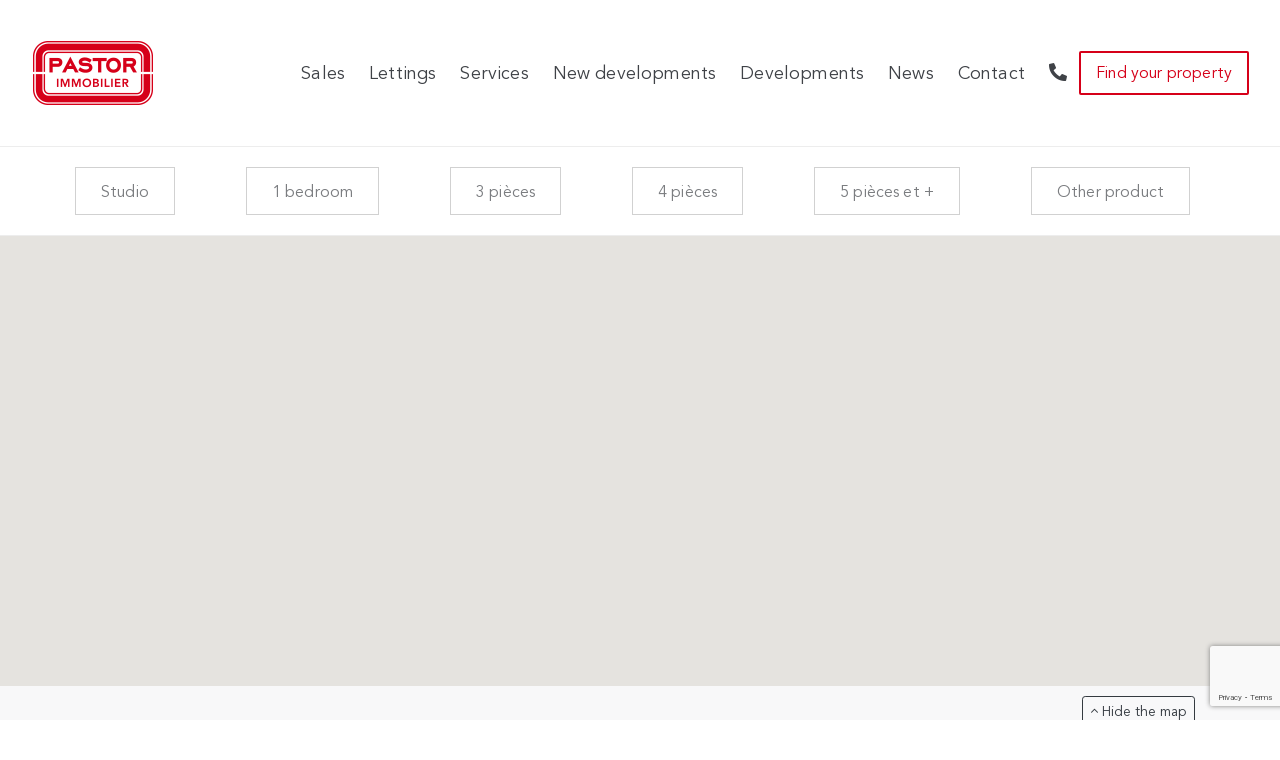

--- FILE ---
content_type: text/html; charset=UTF-8
request_url: https://pastor-immobilier.com/properties/vente/5-pieces-et/
body_size: 16478
content:

<!-- ARCHIVE -->
<!DOCTYPE html>
<html lang="fr">
<head>
	<meta charset="UTF-8">
	<meta charset="UTF-8">
	<meta content="width=device-width, initial-scale=1" name="viewport">

	

	<link rel="profile" href="https://gmpg.org/xfn/11">
	<link rel="pingback" href="https://pastor-immobilier.com/xmlrpc.php">

	<meta name='robots' content='index, follow, max-image-preview:large, max-snippet:-1, max-video-preview:-1' />
<link rel="alternate" hreflang="fr-fr" href="https://pastor-immobilier.com/status/vente/" />
<link rel="alternate" hreflang="en-us" href="https://pastor-immobilier.com/en/status/sales/" />
<link rel="alternate" hreflang="x-default" href="https://pastor-immobilier.com/status/vente/" />

	<!-- This site is optimized with the Yoast SEO plugin v26.7 - https://yoast.com/wordpress/plugins/seo/ -->
	<title>Vente Appartement Monaco - Pastor Immobilier</title>
	<link rel="canonical" href="https://pastor-immobilier.com/status/vente/" />
	<meta property="og:locale" content="fr_FR" />
	<meta property="og:type" content="website" />
	<meta property="og:title" content="Vente Appartement Monaco - Pastor Immobilier" />
	<meta property="og:url" content="https://pastor-immobilier.com/status/vente/" />
	<meta property="og:site_name" content="Pastor Immobilier" />
	<script type="application/ld+json" class="yoast-schema-graph">{"@context":"https://schema.org","@graph":[{"@type":"CollectionPage","@id":"https://pastor-immobilier.com/status/vente/","url":"https://pastor-immobilier.com/status/vente/","name":"Vente Appartement Monaco - Pastor Immobilier","isPartOf":{"@id":"https://pastor-immobilier.com/#website"},"breadcrumb":{"@id":"https://pastor-immobilier.com/status/vente/#breadcrumb"},"inLanguage":"fr-FR"},{"@type":"BreadcrumbList","@id":"https://pastor-immobilier.com/status/vente/#breadcrumb","itemListElement":[{"@type":"ListItem","position":1,"name":"Accueil","item":"https://pastor-immobilier.com/"},{"@type":"ListItem","position":2,"name":"Ventes"}]},{"@type":"WebSite","@id":"https://pastor-immobilier.com/#website","url":"https://pastor-immobilier.com/","name":"Pastor Immobilier","description":"Un autre regard sur l&#039;immobilier","potentialAction":[{"@type":"SearchAction","target":{"@type":"EntryPoint","urlTemplate":"https://pastor-immobilier.com/?s={search_term_string}"},"query-input":{"@type":"PropertyValueSpecification","valueRequired":true,"valueName":"search_term_string"}}],"inLanguage":"fr-FR"}]}</script>
	<!-- / Yoast SEO plugin. -->


<link rel='dns-prefetch' href='//cdnjs.cloudflare.com' />
<link rel='dns-prefetch' href='//cdn.jsdelivr.net' />
<link rel='dns-prefetch' href='//maps.googleapis.com' />
<link rel='dns-prefetch' href='//stackpath.bootstrapcdn.com' />
<link rel="alternate" type="application/rss+xml" title="Pastor Immobilier &raquo; Flux pour Propriétés" href="https://pastor-immobilier.com/properties/feed/" />
<style id='wp-img-auto-sizes-contain-inline-css' type='text/css'>
img:is([sizes=auto i],[sizes^="auto," i]){contain-intrinsic-size:3000px 1500px}
/*# sourceURL=wp-img-auto-sizes-contain-inline-css */
</style>
<style id='wp-emoji-styles-inline-css' type='text/css'>

	img.wp-smiley, img.emoji {
		display: inline !important;
		border: none !important;
		box-shadow: none !important;
		height: 1em !important;
		width: 1em !important;
		margin: 0 0.07em !important;
		vertical-align: -0.1em !important;
		background: none !important;
		padding: 0 !important;
	}
/*# sourceURL=wp-emoji-styles-inline-css */
</style>
<link rel='stylesheet' id='wp-block-library-css' href='https://pastor-immobilier.com/wp-includes/css/dist/block-library/style.min.css?ver=36b3cf' type='text/css' media='all' />
<style id='wp-block-library-inline-css' type='text/css'>
/*wp_block_styles_on_demand_placeholder:696a984a0a96c*/
/*# sourceURL=wp-block-library-inline-css */
</style>
<style id='classic-theme-styles-inline-css' type='text/css'>
/*! This file is auto-generated */
.wp-block-button__link{color:#fff;background-color:#32373c;border-radius:9999px;box-shadow:none;text-decoration:none;padding:calc(.667em + 2px) calc(1.333em + 2px);font-size:1.125em}.wp-block-file__button{background:#32373c;color:#fff;text-decoration:none}
/*# sourceURL=/wp-includes/css/classic-themes.min.css */
</style>
<link rel='stylesheet' id='contact-form-7-css' href='https://pastor-immobilier.com/wp-content/plugins/contact-form-7/includes/css/styles.css?ver=6.1.4' type='text/css' media='all' />
<link rel='stylesheet' id='wpml-legacy-horizontal-list-0-css' href='https://pastor-immobilier.com/wp-content/plugins/sitepress-multilingual-cms/templates/language-switchers/legacy-list-horizontal/style.min.css?ver=1' type='text/css' media='all' />
<style id='wpml-legacy-horizontal-list-0-inline-css' type='text/css'>
.wpml-ls-statics-shortcode_actions, .wpml-ls-statics-shortcode_actions .wpml-ls-sub-menu, .wpml-ls-statics-shortcode_actions a {border-color:#cdcdcd;}.wpml-ls-statics-shortcode_actions a, .wpml-ls-statics-shortcode_actions .wpml-ls-sub-menu a, .wpml-ls-statics-shortcode_actions .wpml-ls-sub-menu a:link, .wpml-ls-statics-shortcode_actions li:not(.wpml-ls-current-language) .wpml-ls-link, .wpml-ls-statics-shortcode_actions li:not(.wpml-ls-current-language) .wpml-ls-link:link {color:#444444;background-color:#ffffff;}.wpml-ls-statics-shortcode_actions .wpml-ls-sub-menu a:hover,.wpml-ls-statics-shortcode_actions .wpml-ls-sub-menu a:focus, .wpml-ls-statics-shortcode_actions .wpml-ls-sub-menu a:link:hover, .wpml-ls-statics-shortcode_actions .wpml-ls-sub-menu a:link:focus {color:#000000;background-color:#eeeeee;}.wpml-ls-statics-shortcode_actions .wpml-ls-current-language > a {color:#444444;background-color:#ffffff;}.wpml-ls-statics-shortcode_actions .wpml-ls-current-language:hover>a, .wpml-ls-statics-shortcode_actions .wpml-ls-current-language>a:focus {color:#000000;background-color:#eeeeee;}
/*# sourceURL=wpml-legacy-horizontal-list-0-inline-css */
</style>
<link rel='stylesheet' id='style-css' href='https://pastor-immobilier.com/wp-content/themes/pastorimmo_v2.5/style.css?ver=36b3cf' type='text/css' media='all' />
<link rel='stylesheet' id='reset-min-css' href='https://pastor-immobilier.com/wp-content/themes/pastorimmo_v2.5/assets/css/reset.min.css?ver=36b3cf' type='text/css' media='all' />
<link rel='stylesheet' id='style-min-css' href='https://pastor-immobilier.com/wp-content/themes/pastorimmo_v2.5/assets/css/style.min.css?ver=36b3cf' type='text/css' media='all' />
<link rel='stylesheet' id='bootstrap-css-css' href='//stackpath.bootstrapcdn.com/bootstrap/4.3.1/css/bootstrap.min.css?ver=36b3cf' type='text/css' media='all' />
<link rel='stylesheet' id='font-avenir-css' href='https://pastor-immobilier.com/wp-content/themes/pastorimmo_v2.5/assets/Avenir/avenir.min.css?ver=36b3cf' type='text/css' media='all' />
<link rel='stylesheet' id='fontawesome-css' href='https://pastor-immobilier.com/wp-content/themes/pastorimmo_v2.5/assets/fontawesome/css/all.css?ver=36b3cf' type='text/css' media='all' />
<link rel='stylesheet' id='slick-css-css' href='https://cdnjs.cloudflare.com/ajax/libs/slick-carousel/1.9.0/slick.min.css?ver=36b3cf' type='text/css' media='all' />
<link rel='stylesheet' id='fancyapp-css-css' href='https://cdn.jsdelivr.net/gh/fancyapps/fancybox@3.5.7/dist/jquery.fancybox.min.css?ver=36b3cf' type='text/css' media='all' />
<link rel='stylesheet' id='aos-css-css' href='https://cdnjs.cloudflare.com/ajax/libs/aos/2.3.4/aos.css?ver=36b3cf' type='text/css' media='all' />
<link rel='stylesheet' id='dashicons-css' href='https://pastor-immobilier.com/wp-includes/css/dashicons.min.css?ver=36b3cf' type='text/css' media='all' />
<link rel='stylesheet' id='acf-global-css' href='https://pastor-immobilier.com/wp-content/plugins/advanced-custom-fields-pro/assets/build/css/acf-global.min.css?ver=6.7.0.2' type='text/css' media='all' />
<link rel='stylesheet' id='acf-input-css' href='https://pastor-immobilier.com/wp-content/plugins/advanced-custom-fields-pro/assets/build/css/acf-input.min.css?ver=6.7.0.2' type='text/css' media='all' />
<link rel='stylesheet' id='acf-pro-input-css' href='https://pastor-immobilier.com/wp-content/plugins/advanced-custom-fields-pro/assets/build/css/pro/acf-pro-input.min.css?ver=6.7.0.2' type='text/css' media='all' />
<link rel='stylesheet' id='select2-css' href='https://pastor-immobilier.com/wp-content/plugins/advanced-custom-fields-pro/assets/inc/select2/4/select2.min.css?ver=4.0.13' type='text/css' media='all' />
<link rel='stylesheet' id='acf-datepicker-css' href='https://pastor-immobilier.com/wp-content/plugins/advanced-custom-fields-pro/assets/inc/datepicker/jquery-ui.min.css?ver=1.11.4' type='text/css' media='all' />
<link rel='stylesheet' id='acf-timepicker-css' href='https://pastor-immobilier.com/wp-content/plugins/advanced-custom-fields-pro/assets/inc/timepicker/jquery-ui-timepicker-addon.min.css?ver=1.6.1' type='text/css' media='all' />
<link rel='stylesheet' id='wp-color-picker-css' href='https://pastor-immobilier.com/wp-admin/css/color-picker.min.css?ver=36b3cf' type='text/css' media='all' />
<script type="text/javascript" id="image-watermark-no-right-click-js-before">
/* <![CDATA[ */
var iwArgsNoRightClick = {"rightclick":"N","draganddrop":"N","devtools":"Y","enableToast":"Y","toastMessage":"This content is protected"};

//# sourceURL=image-watermark-no-right-click-js-before
/* ]]> */
</script>
<script type="text/javascript" src="https://pastor-immobilier.com/wp-content/plugins/image-watermark/js/no-right-click.js?ver=2.0.3" id="image-watermark-no-right-click-js"></script>
<script type="text/javascript" src="https://cdnjs.cloudflare.com/ajax/libs/jquery/3.4.1/jquery.min.js?ver=36b3cf" id="jquery-late-js"></script>
<script type="text/javascript" src="https://cdnjs.cloudflare.com/ajax/libs/popper.js/1.15.0/umd/popper.min.js?ver=36b3cf" id="Popper-js"></script>
<script type="text/javascript" src="https://cdnjs.cloudflare.com/ajax/libs/twitter-bootstrap/4.3.1/js/bootstrap.min.js?ver=36b3cf" id="Bootstrap-js"></script>
<script type="text/javascript" src="https://cdnjs.cloudflare.com/ajax/libs/slick-carousel/1.9.0/slick.min.js?ver=36b3cf" id="slick-js-js"></script>
<script type="text/javascript" src="https://pastor-immobilier.com/wp-content/themes/pastorimmo_v2.5/assets/parallax/parallax.js?ver=36b3cf" id="parallax-js"></script>
<script type="text/javascript" src="https://cdn.jsdelivr.net/gh/fancyapps/fancybox@3.5.7/dist/jquery.fancybox.min.js?ver=36b3cf" id="fancyapp-js-js"></script>
<script type="text/javascript" src="https://cdnjs.cloudflare.com/ajax/libs/aos/2.3.4/aos.js?ver=36b3cf" id="aos-js-js"></script>
<script type="text/javascript" src="https://maps.googleapis.com/maps/api/js?key=AIzaSyDgyV8rrT_bwIl1d2QgwPNQ7mdiT8k_JpM&amp;ver=36b3cf" id="gmap-js"></script>
<script type="text/javascript" src="https://cdnjs.cloudflare.com/ajax/libs/pdfobject/2.1.1/pdfobject.min.js?ver=36b3cf" id="pdfobject-js"></script>
<script type="text/javascript" id="wpml-browser-redirect-js-extra">
/* <![CDATA[ */
var wpml_browser_redirect_params = {"pageLanguage":"fr","languageUrls":{"fr_fr":"https://pastor-immobilier.com/status/vente/","fr":"https://pastor-immobilier.com/status/vente/","en_us":"https://pastor-immobilier.com/en/status/sales/","en":"https://pastor-immobilier.com/en/status/sales/","us":"https://pastor-immobilier.com/en/status/sales/"},"cookie":{"name":"_icl_visitor_lang_js","domain":"pastor-immobilier.com","path":"/","expiration":24}};
//# sourceURL=wpml-browser-redirect-js-extra
/* ]]> */
</script>
<script type="text/javascript" src="https://pastor-immobilier.com/wp-content/plugins/sitepress-multilingual-cms/dist/js/browser-redirect/app.js?ver=486900" id="wpml-browser-redirect-js"></script>
<link rel="https://api.w.org/" href="https://pastor-immobilier.com/wp-json/" /><link rel="EditURI" type="application/rsd+xml" title="RSD" href="https://pastor-immobilier.com/xmlrpc.php?rsd" />
<link rel="icon" href="https://pastor-immobilier.com/wp-content/uploads/2020/05/cropped-pastor-immo-mc-32x32.png" sizes="32x32" />
<link rel="icon" href="https://pastor-immobilier.com/wp-content/uploads/2020/05/cropped-pastor-immo-mc-192x192.png" sizes="192x192" />
<link rel="apple-touch-icon" href="https://pastor-immobilier.com/wp-content/uploads/2020/05/cropped-pastor-immo-mc-180x180.png" />
<meta name="msapplication-TileImage" content="https://pastor-immobilier.com/wp-content/uploads/2020/05/cropped-pastor-immo-mc-270x270.png" />

</head>

<body data-rsssl=1 class="archive post-type-archive post-type-archive-property wp-theme-pastorimmo_v25">

	<nav class="navbar sticky-top navbar-expand-lg navbar-light bg-white text-dark">

		<div class="container-fluid main-header-nav">
			<div class="navbar-brand">
				<a href="https://pastor-immobilier.com/"><img src="https://pastor-immobilier.com/wp-content/themes/pastorimmo_v2.5/assets/img/pastor-immo-mc.png" alt=""></a>
				<!-- <a href="https://www.pastor-realestate.com/" target="_blank"><img src="https://pastor-immobilier.com/wp-content/themes/pastorimmo_v2.5/assets/img/pastor-immo-london.png" alt=""></a> -->
			</div>
			<button class="navbar-toggler" type="button" data-toggle="collapse" data-target="#navbarText" aria-controls="navbarText" aria-expanded="false" aria-label="Toggle navigation">
				<span class="navbar-toggler-icon"></span>
			</button>
			<div class="collapse navbar-collapse" id="navbarText">
				<ul class="navbar-nav ml-auto">
											<li class="nav-item ">
							<a class="nav-link" href="https://pastor-immobilier.com/ventes/">Ventes</a>
						</li>
												<li class="nav-item ">
							<a class="nav-link" href="https://pastor-immobilier.com/locations/">Locations</a>
						</li>
												<li class="nav-item ">
							<a class="nav-link" href="https://pastor-immobilier.com/services/">Services</a>
						</li>
												<li class="nav-item ">
							<a class="nav-link" href="https://pastor-immobilier.com/programmes-neufs/">Programmes neufs</a>
						</li>
												<li class="nav-item ">
							<a class="nav-link" href="https://pastor-immobilier.com/parc-immobilier/">Parc immobilier</a>
						</li>
												<li class="nav-item ">
							<a class="nav-link" href="https://pastor-immobilier.com/actualites/">News</a>
						</li>
												<li class="nav-item ">
							<a class="nav-link" href="https://pastor-immobilier.com/contact/">Contact</a>
						</li>
												<li class="nav-item ">
							<a class="nav-link" href="tel:+37797702070"><i class="fas fa-phone-alt"></i></a>
						</li>
										</ul>
			</div>
			<a class="trouver-un-bien d-none d-lg-inline-block" href="/properties/vente/">Trouvez votre bien</a>
					</div>

	</nav><!-- archive bim bam boum -->

<div class="sort-embrace">
	<div class="container">
		<div class="row sort-container d-flex justify-content-between">
							<div class="sort-box "><a href="https://pastor-immobilier.com/properties/vente/studio">Studios</a></div>
								<div class="sort-box "><a href="https://pastor-immobilier.com/properties/vente/2-pieces">2 pièces</a></div>
								<div class="sort-box "><a href="https://pastor-immobilier.com/properties/vente/3-pieces">3 pièces</a></div>
								<div class="sort-box "><a href="https://pastor-immobilier.com/properties/vente/4-pieces">4 pièces</a></div>
								<div class="sort-box "><a href="https://pastor-immobilier.com/properties/vente/5-pieces-et">5 pièces et +</a></div>
								<div class="sort-box "><a href="https://pastor-immobilier.com/properties/vente/villa">Villa</a></div>
								<div class="sort-box "><a href="https://pastor-immobilier.com/properties/vente/autres-produits">Autres produits</a></div>
						</div>
	</div>

</div>


<div class="container-fluid" style="padding: 0;">
	<div id="gmap" class="acf-map-noborder" style="display: none;">
		
	</div>
</div>
<div class="grey-bg" style="padding-top: 10px;background-color: #f3f3f4;">
	<div class="container">
		<div class="row">
			<div class="col d-flex justify-content-end"><button id="open-gmap" type="button" class="btn btn-outline-dark btn-sm"><i class="fal fa-angle-down"></i> Afficher le plan</button></div>
		</div>
	</div>
</div>


<div class="grey-bg">
	<div class="container">

		
		
	</div>
</div>




<div class="container-fluid">
	<div class="row">
		<div class="col newsletter-bg parallax-window" data-parallax="scroll" data-image-src="https://pastor-immobilier.com/wp-content/themes/pastorimmo_v2.5/assets/img/newsletter-back.jpg">
			<div class="container h-100">
				<div class="row h-100 align-items-center">
					<div class="col-md-5 col-12">
												<h6>Inscription à la Newsletter</h6>
						<p>Vos données restent confidentielles et nous nous engageons à ne pas les divulguer.</p>
					</div>
					<div class="col-md-7 col-12">
										<form id="acf-form" class="acf-form" action="" method="post">
					<div id="acf-form-data" class="acf-hidden">
		<input type="hidden" id="_acf_screen" name="_acf_screen" value="acf_form"/><input type="hidden" id="_acf_post_id" name="_acf_post_id" value="new_post"/><input type="hidden" id="_acf_validation" name="_acf_validation" value="1"/><input type="hidden" id="_acf_form" name="_acf_form" value="[base64]"/><input type="hidden" id="_acf_nonce" name="_acf_nonce" value="9b0e98e4b0"/><input type="hidden" id="_acf_changed" name="_acf_changed" value="0"/>	</div>
				<div class="acf-fields acf-form-fields -top">
								<div class="acf-field acf-field-email acf-field-5eba5f1e3773a is-required" data-name="email" data-type="email" data-key="field_5eba5f1e3773a" data-required="1">
<div class="acf-label">
<label for="acf-field_5eba5f1e3773a">Email <span class="acf-required">*</span></label></div>
<div class="acf-input">
<div class="acf-input-wrap"><input type="email" id="acf-field_5eba5f1e3773a" name="acf[field_5eba5f1e3773a]" placeholder="Votre adresse email" required="required"/></div></div>
</div>
<div class="acf-field acf-field-checkbox acf-field-5eba5f50a31df is-required" data-name="hide" data-type="checkbox" data-key="field_5eba5f50a31df" data-required="1">
<div class="acf-label">
<label id="acf-field_5eba5f50a31df-label">hide <span class="acf-required">*</span></label></div>
<div class="acf-input">
<input type="hidden" name="acf[field_5eba5f50a31df]"/><ul class="acf-checkbox-list acf-bl" role="group" aria-labelledby="acf-field_5eba5f50a31df-label">
<li><label><input type="checkbox" id="acf-field_5eba5f50a31df-1" name="acf[field_5eba5f50a31df][]" value="1"/> J'accepte la politique de confidentialité</label></li>
</ul>
</div>
</div>
<div class="acf-field acf-field-text acf-field--validate-email" style="display:none !important;" data-name="_validate_email" data-type="text" data-key="_validate_email">
<div class="acf-label">
<label for="acf-_validate_email">Valider l’e-mail</label></div>
<div class="acf-input">
<div class="acf-input-wrap"><input type="text" id="acf-_validate_email" name="acf[_validate_email]"/></div></div>
</div>
							</div>
							<div class="acf-form-submit">
					<input type="submit" class="acf-button button button-primary button-large" value="Je m'inscris !" />					<span class="acf-spinner"></span>				</div>
				</form>
								</div>
				</div>
			</div>
		</div>
	</div>
</div>
<footer>

	<div class="container">

		<div class="row footer-box">

			<div class="col-md-3 col-6">Services</div>
			<div class="col-md-3 col-6"></div>
			<!-- <div class="col-md-3 d-none d-lg-inline-block text-center">Visiter Pastor Real Estate</div> -->
			<div class="col-md-3 d-none d-lg-inline-block text-center">Groupe Pastor</div>

		</div>

		<div class="row footer-padding">
			<div class="col-md-6 col-12">
				<div class="row service-list">
									<div class="col-6"><a href="https://pastor-immobilier.com/service/accompagnement-de-projet/">Accompagnement de projet</a></div>
										<div class="col-6"><a href="https://pastor-immobilier.com/service/architecture/">Architecture</a></div>
										<div class="col-6"><a href="https://pastor-immobilier.com/service/investissement/">Investissement</a></div>
										<div class="col-6"><a href="https://pastor-immobilier.com/service/locaux-commerciaux/">Locaux commerciaux</a></div>
										<div class="col-6"><a href="https://pastor-immobilier.com/service/gestion-dimmeuble/">Gestion d’immeuble</a></div>
										<div class="col-6"><a href="https://pastor-immobilier.com/service/gestion-de-patrimoine-immobilier/">Gestion de patrimoine immobilier</a></div>
										<div class="col-6"><a href="https://pastor-immobilier.com/service/location/">Location</a></div>
										<div class="col-6"><a href="https://pastor-immobilier.com/service/vente/">Vente</a></div>
									</div>
			</div>

			<!-- <div class="col-3 d-none d-lg-inline-block"><a href="https://www.pastor-realestate.com/" target="_blank"><img src="https://pastor-immobilier.com/wp-content/themes/pastorimmo_v2.5/assets/img/logo_slide_realestate.png" class="d-block w-100" alt="..."></a></div> -->
			<div class="col-3 d-none d-lg-inline-block">
				<div id="carouselLogoIndicators" class="carousel slide" data-ride="carousel">
					<ol class="carousel-indicators">
						<li data-target="#carouselLogoIndicators" data-slide-to="0" class="active"></li>
					</ol>
					<div class="carousel-inner">
						<div class="carousel-item active">
							<a href="#" target="_blank"><img src="https://pastor-immobilier.com/wp-content/themes/pastorimmo_v2.5/assets/img/logo_slide_groupepastor.png" class="d-block w-100" alt="..."></a>
						</div>
					</div>

				</div>
			</div>

		</div>

		<div class="row footer-box footer-sign">
			<div class="col-md-6 col-8">© 2020 Pastor Immobilier. Tous droits réservés.</div>
			<div class="col-md-6 col-4 text-right"><a href="https://federall.net">Federall</a></div>
		</div>

	</div>

</footer>

<script type="speculationrules">
{"prefetch":[{"source":"document","where":{"and":[{"href_matches":"/*"},{"not":{"href_matches":["/wp-*.php","/wp-admin/*","/wp-content/uploads/*","/wp-content/*","/wp-content/plugins/*","/wp-content/themes/pastorimmo_v2.5/*","/*\\?(.+)"]}},{"not":{"selector_matches":"a[rel~=\"nofollow\"]"}},{"not":{"selector_matches":".no-prefetch, .no-prefetch a"}}]},"eagerness":"conservative"}]}
</script>
<script type="text/javascript" src="https://pastor-immobilier.com/wp-includes/js/dist/hooks.min.js?ver=dd5603f07f9220ed27f1" id="wp-hooks-js"></script>
<script type="text/javascript" src="https://pastor-immobilier.com/wp-includes/js/dist/i18n.min.js?ver=c26c3dc7bed366793375" id="wp-i18n-js"></script>
<script type="text/javascript" id="wp-i18n-js-after">
/* <![CDATA[ */
wp.i18n.setLocaleData( { 'text direction\u0004ltr': [ 'ltr' ] } );
//# sourceURL=wp-i18n-js-after
/* ]]> */
</script>
<script type="text/javascript" src="https://pastor-immobilier.com/wp-content/plugins/contact-form-7/includes/swv/js/index.js?ver=6.1.4" id="swv-js"></script>
<script type="text/javascript" id="contact-form-7-js-translations">
/* <![CDATA[ */
( function( domain, translations ) {
	var localeData = translations.locale_data[ domain ] || translations.locale_data.messages;
	localeData[""].domain = domain;
	wp.i18n.setLocaleData( localeData, domain );
} )( "contact-form-7", {"translation-revision-date":"2025-02-06 12:02:14+0000","generator":"GlotPress\/4.0.1","domain":"messages","locale_data":{"messages":{"":{"domain":"messages","plural-forms":"nplurals=2; plural=n > 1;","lang":"fr"},"This contact form is placed in the wrong place.":["Ce formulaire de contact est plac\u00e9 dans un mauvais endroit."],"Error:":["Erreur\u00a0:"]}},"comment":{"reference":"includes\/js\/index.js"}} );
//# sourceURL=contact-form-7-js-translations
/* ]]> */
</script>
<script type="text/javascript" id="contact-form-7-js-before">
/* <![CDATA[ */
var wpcf7 = {
    "api": {
        "root": "https:\/\/pastor-immobilier.com\/wp-json\/",
        "namespace": "contact-form-7\/v1"
    }
};
//# sourceURL=contact-form-7-js-before
/* ]]> */
</script>
<script type="text/javascript" src="https://pastor-immobilier.com/wp-content/plugins/contact-form-7/includes/js/index.js?ver=6.1.4" id="contact-form-7-js"></script>
<script type="text/javascript" src="https://www.google.com/recaptcha/api.js?render=6Ld5uFUcAAAAADvLZMK8QnGHsosg7lNnIACbqCm0&amp;ver=3.0" id="google-recaptcha-js"></script>
<script type="text/javascript" src="https://pastor-immobilier.com/wp-includes/js/dist/vendor/wp-polyfill.min.js?ver=3.15.0" id="wp-polyfill-js"></script>
<script type="text/javascript" id="wpcf7-recaptcha-js-before">
/* <![CDATA[ */
var wpcf7_recaptcha = {
    "sitekey": "6Ld5uFUcAAAAADvLZMK8QnGHsosg7lNnIACbqCm0",
    "actions": {
        "homepage": "homepage",
        "contactform": "contactform"
    }
};
//# sourceURL=wpcf7-recaptcha-js-before
/* ]]> */
</script>
<script type="text/javascript" src="https://pastor-immobilier.com/wp-content/plugins/contact-form-7/modules/recaptcha/index.js?ver=6.1.4" id="wpcf7-recaptcha-js"></script>
<script id="wp-emoji-settings" type="application/json">
{"baseUrl":"https://s.w.org/images/core/emoji/17.0.2/72x72/","ext":".png","svgUrl":"https://s.w.org/images/core/emoji/17.0.2/svg/","svgExt":".svg","source":{"concatemoji":"https://pastor-immobilier.com/wp-includes/js/wp-emoji-release.min.js?ver=36b3cf"}}
</script>
<script type="module">
/* <![CDATA[ */
/*! This file is auto-generated */
const a=JSON.parse(document.getElementById("wp-emoji-settings").textContent),o=(window._wpemojiSettings=a,"wpEmojiSettingsSupports"),s=["flag","emoji"];function i(e){try{var t={supportTests:e,timestamp:(new Date).valueOf()};sessionStorage.setItem(o,JSON.stringify(t))}catch(e){}}function c(e,t,n){e.clearRect(0,0,e.canvas.width,e.canvas.height),e.fillText(t,0,0);t=new Uint32Array(e.getImageData(0,0,e.canvas.width,e.canvas.height).data);e.clearRect(0,0,e.canvas.width,e.canvas.height),e.fillText(n,0,0);const a=new Uint32Array(e.getImageData(0,0,e.canvas.width,e.canvas.height).data);return t.every((e,t)=>e===a[t])}function p(e,t){e.clearRect(0,0,e.canvas.width,e.canvas.height),e.fillText(t,0,0);var n=e.getImageData(16,16,1,1);for(let e=0;e<n.data.length;e++)if(0!==n.data[e])return!1;return!0}function u(e,t,n,a){switch(t){case"flag":return n(e,"\ud83c\udff3\ufe0f\u200d\u26a7\ufe0f","\ud83c\udff3\ufe0f\u200b\u26a7\ufe0f")?!1:!n(e,"\ud83c\udde8\ud83c\uddf6","\ud83c\udde8\u200b\ud83c\uddf6")&&!n(e,"\ud83c\udff4\udb40\udc67\udb40\udc62\udb40\udc65\udb40\udc6e\udb40\udc67\udb40\udc7f","\ud83c\udff4\u200b\udb40\udc67\u200b\udb40\udc62\u200b\udb40\udc65\u200b\udb40\udc6e\u200b\udb40\udc67\u200b\udb40\udc7f");case"emoji":return!a(e,"\ud83e\u1fac8")}return!1}function f(e,t,n,a){let r;const o=(r="undefined"!=typeof WorkerGlobalScope&&self instanceof WorkerGlobalScope?new OffscreenCanvas(300,150):document.createElement("canvas")).getContext("2d",{willReadFrequently:!0}),s=(o.textBaseline="top",o.font="600 32px Arial",{});return e.forEach(e=>{s[e]=t(o,e,n,a)}),s}function r(e){var t=document.createElement("script");t.src=e,t.defer=!0,document.head.appendChild(t)}a.supports={everything:!0,everythingExceptFlag:!0},new Promise(t=>{let n=function(){try{var e=JSON.parse(sessionStorage.getItem(o));if("object"==typeof e&&"number"==typeof e.timestamp&&(new Date).valueOf()<e.timestamp+604800&&"object"==typeof e.supportTests)return e.supportTests}catch(e){}return null}();if(!n){if("undefined"!=typeof Worker&&"undefined"!=typeof OffscreenCanvas&&"undefined"!=typeof URL&&URL.createObjectURL&&"undefined"!=typeof Blob)try{var e="postMessage("+f.toString()+"("+[JSON.stringify(s),u.toString(),c.toString(),p.toString()].join(",")+"));",a=new Blob([e],{type:"text/javascript"});const r=new Worker(URL.createObjectURL(a),{name:"wpTestEmojiSupports"});return void(r.onmessage=e=>{i(n=e.data),r.terminate(),t(n)})}catch(e){}i(n=f(s,u,c,p))}t(n)}).then(e=>{for(const n in e)a.supports[n]=e[n],a.supports.everything=a.supports.everything&&a.supports[n],"flag"!==n&&(a.supports.everythingExceptFlag=a.supports.everythingExceptFlag&&a.supports[n]);var t;a.supports.everythingExceptFlag=a.supports.everythingExceptFlag&&!a.supports.flag,a.supports.everything||((t=a.source||{}).concatemoji?r(t.concatemoji):t.wpemoji&&t.twemoji&&(r(t.twemoji),r(t.wpemoji)))});
//# sourceURL=https://pastor-immobilier.com/wp-includes/js/wp-emoji-loader.min.js
/* ]]> */
</script>
<script>
acf.data = {"language":"fr","select2L10n":{"matches_1":"Un r\u00e9sultat est disponible, appuyez sur \u00ab\u00a0Entr\u00e9e\u00a0\u00bb pour le s\u00e9lectionner.","matches_n":"%d r\u00e9sultats disponibles, utilisez les fl\u00e8ches haut et bas pour naviguer parmi ceux-ci.","matches_0":"Aucun r\u00e9sultat","input_too_short_1":"Veuillez saisir au minimum 1 caract\u00e8re","input_too_short_n":"Veuillez saisir %d caract\u00e8res ou plus","input_too_long_1":"Veuillez supprimer 1 caract\u00e8re","input_too_long_n":"Veuillez supprimer %d caract\u00e8res","selection_too_long_1":"Vous ne pouvez choisir qu\u2019un seul \u00e9l\u00e9ment","selection_too_long_n":"Vous ne pouvez choisir que %d \u00e9l\u00e9ments","load_more":"Chargement de r\u00e9sultats suppl\u00e9mentaires\u2026","searching":"Recherche en cours...","load_fail":"Le chargement a \u00e9chou\u00e9"},"google_map_api":"https:\/\/maps.googleapis.com\/maps\/api\/js?key=AIzaSyDgyV8rrT_bwIl1d2QgwPNQ7mdiT8k_JpM&libraries=places&ver=3&callback=Function.prototype&language=fr_FR","datePickerL10n":{"closeText":"Termin\u00e9","currentText":"Aujourd\u2019hui","nextText":"Suivant","prevText":"Pr\u00e9c.","weekHeader":"Wk","monthNames":["janvier","f\u00e9vrier","mars","avril","mai","juin","juillet","ao\u00fbt","septembre","octobre","novembre","d\u00e9cembre"],"monthNamesShort":["Jan","F\u00e9v","Mar","Avr","Mai","Juin","Juil","Ao\u00fbt","Sep","Oct","Nov","D\u00e9c"],"dayNames":["dimanche","lundi","mardi","mercredi","jeudi","vendredi","samedi"],"dayNamesMin":["D","L","M","M","J","V","S"],"dayNamesShort":["dim","lun","mar","mer","jeu","ven","sam"]},"dateTimePickerL10n":{"timeOnlyTitle":"Choisir l\u2019heure","timeText":"Heure","hourText":"Heure","minuteText":"Minute","secondText":"Seconde","millisecText":"Milliseconde","microsecText":"Microseconde","timezoneText":"Fuseau horaire","currentText":"Maintenant","closeText":"Termin\u00e9","selectText":"S\u00e9lectionner","amNames":["AM","A"],"pmNames":["PM","P"]},"colorPickerL10n":{"hex_string":"Chaine hexad\u00e9cimale","rgba_string":"Chaine RGBA"},"iconPickerA11yStrings":{"noResultsForSearchTerm":"Aucun r\u00e9sultat trouv\u00e9 pour ce terme de recherche","newResultsFoundForSearchTerm":"The available icons matching your search query have been updated in the icon picker below."},"iconPickeri10n":{"dashicons-admin-appearance":"Ic\u00f4ne d\u2019apparence","dashicons-admin-collapse":"Ic\u00f4ne de r\u00e9duction","dashicons-admin-comments":"Ic\u00f4ne de commentaires","dashicons-admin-customizer":"Ic\u00f4ne de personnalisation","dashicons-admin-generic":"Ic\u00f4ne g\u00e9n\u00e9rique","dashicons-admin-home":"Icon d\u2019accueil","dashicons-admin-links":"Ic\u00f4ne de liens","dashicons-admin-media":"Ic\u00f4ne de m\u00e9dia","dashicons-admin-multisite":"Ic\u00f4ne multisite","dashicons-admin-network":"Ic\u00f4ne de r\u00e9seau","dashicons-admin-page":"Ic\u00f4ne de page","dashicons-admin-plugins":"Ic\u00f4ne d\u2019extensions","dashicons-admin-post":"Ic\u00f4ne de publication","dashicons-admin-settings":"Ic\u00f4ne de r\u00e9glages","dashicons-admin-site":"Ic\u00f4ne de site","dashicons-admin-site-alt":"Ic\u00f4ne de site (alt)","dashicons-admin-site-alt2":"Ic\u00f4ne de site (alt2)","dashicons-admin-site-alt3":"Ic\u00f4ne de site (alt3)","dashicons-admin-tools":"Ic\u00f4ne d\u2019outils","dashicons-admin-users":"Ic\u00f4ne d\u2019utilisateurs\/utilisatrices","dashicons-airplane":"Ic\u00f4ne d\u2019avion","dashicons-album":"Ic\u00f4ne d\u2019album","dashicons-align-center":"Align Center Icon","dashicons-align-full-width":"Align Full Width Icon","dashicons-align-left":"Align Left Icon","dashicons-align-none":"Align None Icon","dashicons-align-pull-left":"Align Pull Left Icon","dashicons-align-pull-right":"Align Pull Right Icon","dashicons-align-right":"Align Right Icon","dashicons-align-wide":"Align Wide Icon","dashicons-amazon":"Ic\u00f4ne Amazon","dashicons-analytics":"Ic\u00f4ne de statistiques","dashicons-archive":"Ic\u00f4ne d\u2019archive","dashicons-arrow-down":"Arrow Down Icon","dashicons-arrow-down-alt":"Arrow Down (alt) Icon","dashicons-arrow-down-alt2":"Arrow Down (alt2) Icon","dashicons-arrow-left":"Arrow Left Icon","dashicons-arrow-left-alt":"Arrow Left (alt) Icon","dashicons-arrow-left-alt2":"Arrow Left (alt2) Icon","dashicons-arrow-right":"Arrow Right Icon","dashicons-arrow-right-alt":"Arrow Right (alt) Icon","dashicons-arrow-right-alt2":"Arrow Right (alt2) Icon","dashicons-arrow-up":"Arrow Up Icon","dashicons-arrow-up-alt":"Arrow Up (alt) Icon","dashicons-arrow-up-alt2":"Arrow Up (alt2) Icon","dashicons-art":"Ic\u00f4ne d\u2019art","dashicons-awards":"Ic\u00f4ne de prix","dashicons-backup":"Ic\u00f4ne de sauvegarde","dashicons-bank":"Ic\u00f4ne de banque","dashicons-beer":"Ic\u00f4ne de bi\u00e8re","dashicons-bell":"Ic\u00f4ne de cloche","dashicons-block-default":"Ic\u00f4ne de bloc par d\u00e9faut","dashicons-book":"Ic\u00f4ne de livre","dashicons-book-alt":"Ic\u00f4ne de livre (alt)","dashicons-buddicons-activity":"Ic\u00f4ne d\u2019activit\u00e9","dashicons-buddicons-bbpress-logo":"Ic\u00f4ne bbPress","dashicons-buddicons-buddypress-logo":"Ic\u00f4ne BuddyPress","dashicons-buddicons-community":"Ic\u00f4ne de communaut\u00e9","dashicons-buddicons-forums":"Ic\u00f4ne de forums","dashicons-buddicons-friends":"Ic\u00f4ne d\u2019amis","dashicons-buddicons-groups":"Ic\u00f4ne de groupes","dashicons-buddicons-pm":"Ic\u00f4ne Pm","dashicons-buddicons-replies":"Ic\u00f4ne de r\u00e9ponses","dashicons-buddicons-topics":"Ic\u00f4ne de sujets","dashicons-buddicons-tracking":"Ic\u00f4ne de suivi","dashicons-building":"Ic\u00f4ne de b\u00e2timent","dashicons-businessman":"Ic\u00f4ne d\u2019homme d\u2019affaires","dashicons-businessperson":"Businessperson Icon","dashicons-businesswoman":"Ic\u00f4ne de femme d\u2019affaires","dashicons-button":"Ic\u00f4ne de bouton","dashicons-calculator":"Ic\u00f4ne de calculatrice","dashicons-calendar":"Ic\u00f4ne de calendrier","dashicons-calendar-alt":"Calendar (alt) Icon","dashicons-camera":"Ic\u00f4ne d\u2019appareil photo","dashicons-camera-alt":"Ic\u00f4ne d\u2019appareil photo (alt)","dashicons-car":"Ic\u00f4ne de voiture","dashicons-carrot":"Ic\u00f4ne de carotte","dashicons-cart":"Ic\u00f4ne de panier","dashicons-category":"Ic\u00f4ne de cat\u00e9gorie","dashicons-chart-area":"Chart Area Icon","dashicons-chart-bar":"Chart Bar Icon","dashicons-chart-line":"Chart Line Icon","dashicons-chart-pie":"Chart Pie Icon","dashicons-clipboard":"Ic\u00f4ne de presse-papiers","dashicons-clock":"Ic\u00f4ne d\u2019horloge","dashicons-cloud":"Ic\u00f4ne de nuage","dashicons-cloud-saved":"Cloud Saved Icon","dashicons-cloud-upload":"Cloud Upload Icon","dashicons-code-standards":"Code Standards Icon","dashicons-coffee":"Ic\u00f4ne de caf\u00e9","dashicons-color-picker":"Ic\u00f4ne de s\u00e9lecteur de couleurs","dashicons-columns":"Ic\u00f4ne de colonnes","dashicons-controls-back":"Ic\u00f4ne de retour","dashicons-controls-forward":"Ic\u00f4ne de transfert","dashicons-controls-pause":"Ic\u00f4ne de pause","dashicons-controls-play":"Ic\u00f4ne de lecture","dashicons-controls-repeat":"Ic\u00f4ne de r\u00e9p\u00e9tition","dashicons-controls-skipback":"Skip Back Icon","dashicons-controls-skipforward":"Skip Forward Icon","dashicons-controls-volumeoff":"Volume Off Icon","dashicons-controls-volumeon":"Volume On Icon","dashicons-cover-image":"Cover Image Icon","dashicons-dashboard":"Ic\u00f4ne de tableau de bord","dashicons-database":"Ic\u00f4ne de base de donn\u00e9es","dashicons-database-add":"Database Add Icon","dashicons-database-export":"Database Export Icon","dashicons-database-import":"Database Import Icon","dashicons-database-remove":"Database Remove Icon","dashicons-database-view":"Database View Icon","dashicons-desktop":"Ic\u00f4ne d\u2019ordinateur","dashicons-dismiss":"Ignorer l\u2019ic\u00f4ne","dashicons-download":"Ic\u00f4ne de t\u00e9l\u00e9chargement","dashicons-drumstick":"Ic\u00f4ne de pilon","dashicons-edit":"Modifier l\u2019ic\u00f4ne","dashicons-edit-large":"Edit Large Icon","dashicons-edit-page":"Edit Page Icon","dashicons-editor-aligncenter":"Align Center Icon","dashicons-editor-alignleft":"Align Left Icon","dashicons-editor-alignright":"Align Right Icon","dashicons-editor-bold":"Ic\u00f4ne en gras","dashicons-editor-break":"Ic\u00f4ne de rupture","dashicons-editor-code":"Ic\u00f4ne de code","dashicons-editor-contract":"Contract Icon","dashicons-editor-customchar":"Ic\u00f4ne de caract\u00e8re personnalis\u00e9","dashicons-editor-expand":"Expand Icon","dashicons-editor-help":"Ic\u00f4ne d\u2019aide","dashicons-editor-indent":"Indent Icon","dashicons-editor-insertmore":"Insert More Icon","dashicons-editor-italic":"Ic\u00f4ne italique","dashicons-editor-justify":"Justifier l\u2019ic\u00f4ne","dashicons-editor-kitchensink":"Kitchen Sink Icon","dashicons-editor-ltr":"Ic\u00f4ne LTR","dashicons-editor-ol":"Ordered List Icon","dashicons-editor-ol-rtl":"Ordered List RTL Icon","dashicons-editor-outdent":"Ic\u00f4ne de retrait","dashicons-editor-paragraph":"Paragraph Icon","dashicons-editor-paste-text":"Paste Text Icon","dashicons-editor-paste-word":"Paste Word Icon","dashicons-editor-quote":"Ic\u00f4ne de citation","dashicons-editor-removeformatting":"Remove Formatting Icon","dashicons-editor-rtl":"Ic\u00f4ne RTL","dashicons-editor-spellcheck":"Ic\u00f4ne de v\u00e9rification orthographique","dashicons-editor-strikethrough":"Ic\u00f4ne barr\u00e9e","dashicons-editor-table":"Ic\u00f4ne de tableau","dashicons-editor-textcolor":"Ic\u00f4ne de couleur de texte","dashicons-editor-ul":"Unordered List Icon","dashicons-editor-underline":"Ic\u00f4ne de soulignement","dashicons-editor-unlink":"Ic\u00f4ne de dissociation","dashicons-editor-video":"Ic\u00f4ne de vid\u00e9o","dashicons-ellipsis":"Ic\u00f4ne de points de suspension","dashicons-email":"Ic\u00f4ne d\u2019e-mail","dashicons-email-alt":"Ic\u00f4ne d\u2019e-mail (alt)","dashicons-email-alt2":"Email (alt2) Icon","dashicons-embed-audio":"Embed Audio Icon","dashicons-embed-generic":"Embed Generic Icon","dashicons-embed-photo":"Embed Photo Icon","dashicons-embed-post":"Embed Post Icon","dashicons-embed-video":"Embed Video Icon","dashicons-excerpt-view":"Excerpt View Icon","dashicons-exit":"Ic\u00f4ne de sortie","dashicons-external":"Ic\u00f4ne externe","dashicons-facebook":"Ic\u00f4ne Facebook","dashicons-facebook-alt":"Facebook (alt) Icon","dashicons-feedback":"Feedback Icon","dashicons-filter":"Ic\u00f4ne de filtre","dashicons-flag":"Ic\u00f4ne de drapeau","dashicons-food":"Ic\u00f4ne d\u2019alimentation","dashicons-format-aside":"Ic\u00f4ne Apart\u00e9","dashicons-format-audio":"Ic\u00f4ne audio","dashicons-format-chat":"Ic\u00f4ne de chat","dashicons-format-gallery":"Ic\u00f4ne de galerie","dashicons-format-image":"Ic\u00f4ne d\u2019image","dashicons-format-quote":"Ic\u00f4ne de citation","dashicons-format-status":"Ic\u00f4ne d\u2019\u00e9tat","dashicons-format-video":"Ic\u00f4ne de vid\u00e9o","dashicons-forms":"Ic\u00f4ne de formulaires","dashicons-fullscreen-alt":"Ic\u00f4ne plein \u00e9cran (alt)","dashicons-fullscreen-exit-alt":"Fullscreen Exit (alt) Icon","dashicons-games":"Ic\u00f4ne de jeux","dashicons-google":"Ic\u00f4ne Google","dashicons-grid-view":"Grid View Icon","dashicons-groups":"Ic\u00f4ne de groupes","dashicons-hammer":"Hammer Icon","dashicons-heading":"Ic\u00f4ne de titre","dashicons-heart":"Ic\u00f4ne de coeur","dashicons-hidden":"Hidden Icon","dashicons-hourglass":"Ic\u00f4ne de sablier","dashicons-html":"Ic\u00f4ne HTML","dashicons-id":"ID Icon","dashicons-id-alt":"Ic\u00f4ne d\u2019ID (alt)","dashicons-image-crop":"Ic\u00f4ne de recadrage","dashicons-image-filter":"Ic\u00f4ne de filtre","dashicons-image-flip-horizontal":"Flip Horizontal Icon","dashicons-image-flip-vertical":"Flip Vertical Icon","dashicons-image-rotate":"Ic\u00f4ne de rotation","dashicons-image-rotate-left":"Rotate Left Icon","dashicons-image-rotate-right":"Rotate Right Icon","dashicons-images-alt":"Images (alt) Icon","dashicons-images-alt2":"Images (alt2) Icon","dashicons-index-card":"Index Card Icon","dashicons-info":"Ic\u00f4ne d\u2019information","dashicons-info-outline":"Info Outline Icon","dashicons-insert":"Ins\u00e9rer un ic\u00f4ne","dashicons-insert-after":"Insert After Icon","dashicons-insert-before":"Insert Before Icon","dashicons-instagram":"Ic\u00f4ne Instagram","dashicons-laptop":"Ic\u00f4ne de portable","dashicons-layout":"Ic\u00f4ne de mise en page","dashicons-leftright":"Ic\u00f4ne Gauche\/droite","dashicons-lightbulb":"Ic\u00f4ne d\u2019ampoule","dashicons-linkedin":"Ic\u00f4ne LinkedIn","dashicons-list-view":"Ic\u00f4ne Vue en liste","dashicons-location":"Ic\u00f4ne d\u2019emplacement","dashicons-location-alt":"Location (alt) Icon","dashicons-lock":"Ic\u00f4ne de verrouillage","dashicons-marker":"Ic\u00f4ne de marqueur","dashicons-media-archive":"Ic\u00f4ne d\u2019archive","dashicons-media-audio":"Ic\u00f4ne audio","dashicons-media-code":"Ic\u00f4ne de code","dashicons-media-default":"Ic\u00f4ne par d\u00e9faut","dashicons-media-document":"Ic\u00f4ne de document","dashicons-media-interactive":"Ic\u00f4ne interactive","dashicons-media-spreadsheet":"Ic\u00f4ne de feuille de calcul","dashicons-media-text":"Ic\u00f4ne de texte","dashicons-media-video":"Ic\u00f4ne de vid\u00e9o","dashicons-megaphone":"Ic\u00f4ne de m\u00e9gaphone","dashicons-menu":"Ic\u00f4ne de menu","dashicons-menu-alt":"Menu (alt) Icon","dashicons-menu-alt2":"Menu (alt2) Icon","dashicons-menu-alt3":"Menu (alt3) Icon","dashicons-microphone":"Ic\u00f4ne de micro","dashicons-migrate":"Ic\u00f4ne de migration","dashicons-minus":"Ic\u00f4ne Moins","dashicons-money":"Ic\u00f4ne d\u2019argent","dashicons-money-alt":"Ic\u00f4ne d\u2019argent (alt)","dashicons-move":"Ic\u00f4ne de d\u00e9placement","dashicons-nametag":"Nametag Icon","dashicons-networking":"Ic\u00f4ne de r\u00e9seau","dashicons-no":"Pas d&#039;ic\u00f4ne","dashicons-no-alt":"Pas d\u2019ic\u00f4ne (alt)","dashicons-open-folder":"Ic\u00f4ne d\u2019ouverture du dossier","dashicons-palmtree":"Ic\u00f4ne de palmier","dashicons-paperclip":"Ic\u00f4ne de trombone","dashicons-pdf":"Ic\u00f4ne de PDF","dashicons-performance":"Ic\u00f4ne de performance","dashicons-pets":"Ic\u00f4ne d\u2019animaux","dashicons-phone":"Ic\u00f4ne de t\u00e9l\u00e9phone","dashicons-pinterest":"Ic\u00f4ne Pinterest","dashicons-playlist-audio":"Ic\u00f4ne de liste de lecture audio","dashicons-playlist-video":"Playlist Video Icon","dashicons-plugins-checked":"Ic\u00f4ne d\u2019extensions coch\u00e9e","dashicons-plus":"Ic\u00f4ne Plus","dashicons-plus-alt":"Ic\u00f4ne Plus (alt)","dashicons-plus-alt2":"Ic\u00f4ne Plus (alt2)","dashicons-podio":"Ic\u00f4ne Podio","dashicons-portfolio":"Ic\u00f4ne de portfolio","dashicons-post-status":"Ic\u00f4ne d\u2019\u00e9tat de publication","dashicons-pressthis":"Ic\u00f4ne Pressthis","dashicons-printer":"Ic\u00f4ne d\u2019imprimante","dashicons-privacy":"Ic\u00f4ne de confidentialit\u00e9","dashicons-products":"Ic\u00f4ne de produits","dashicons-randomize":"Randomize Icon","dashicons-reddit":"Ic\u00f4ne Reddit","dashicons-redo":"Ic\u00f4ne de r\u00e9tablissement","dashicons-remove":"Retirer l\u2019ic\u00f4ne","dashicons-rest-api":"Ic\u00f4ne d\u2019API REST","dashicons-rss":"Ic\u00f4ne RSS","dashicons-saved":"Ic\u00f4ne enregistr\u00e9e","dashicons-schedule":"Ic\u00f4ne de calendrier","dashicons-screenoptions":"Screen Options Icon","dashicons-search":"Ic\u00f4ne de recherche","dashicons-share":"Ic\u00f4ne de partage","dashicons-share-alt":"Ic\u00f4ne de partage (alt)","dashicons-share-alt2":"Ic\u00f4ne de partage (alt2)","dashicons-shield":"Ic\u00f4ne de bouclier","dashicons-shield-alt":"Ic\u00f4ne de bouclier (alt)","dashicons-shortcode":"Ic\u00f4ne de code court","dashicons-slides":"Ic\u00f4ne de diapositives","dashicons-smartphone":"Smartphone Icon","dashicons-smiley":"Ic\u00f4ne Smiley","dashicons-sort":"Ic\u00f4ne de tri","dashicons-sos":"Ic\u00f4ne Sos","dashicons-spotify":"Ic\u00f4ne Spotify","dashicons-star-empty":"Star Empty Icon","dashicons-star-filled":"Star Filled Icon","dashicons-star-half":"Star Half Icon","dashicons-sticky":"Ic\u00f4ne d\u2019\u00e9pinglage","dashicons-store":"Ic\u00f4ne de boutique","dashicons-superhero":"Ic\u00f4ne de super-h\u00e9ros","dashicons-superhero-alt":"Superhero (alt) Icon","dashicons-table-col-after":"Table Col After Icon","dashicons-table-col-before":"Table Col Before Icon","dashicons-table-col-delete":"Table Col Delete Icon","dashicons-table-row-after":"Table Row After Icon","dashicons-table-row-before":"Table Row Before Icon","dashicons-table-row-delete":"Ic\u00f4ne de suppression de rang\u00e9e de tableau","dashicons-tablet":"Ic\u00f4ne de tablette","dashicons-tag":"Ic\u00f4ne de balise","dashicons-tagcloud":"Ic\u00f4ne Tagcloud","dashicons-testimonial":"Ic\u00f4ne de t\u00e9moignage","dashicons-text":"Ic\u00f4ne de texte","dashicons-text-page":"Ic\u00f4ne de page de texte","dashicons-thumbs-down":"Thumbs Down Icon","dashicons-thumbs-up":"Thumbs Up Icon","dashicons-tickets":"Ic\u00f4ne de billets","dashicons-tickets-alt":"Ic\u00f4ne de billets (alt)","dashicons-tide":"Ic\u00f4ne de mar\u00e9e","dashicons-translation":"Ic\u00f4ne de traduction","dashicons-trash":"Ic\u00f4ne de corbeille","dashicons-twitch":"Ic\u00f4ne Twitch","dashicons-twitter":"Ic\u00f4ne Twitter","dashicons-twitter-alt":"Ic\u00f4ne Twitter (alt)","dashicons-undo":"Ic\u00f4ne d\u2019annulation","dashicons-universal-access":"Ic\u00f4ne d\u2019acc\u00e8s universel","dashicons-universal-access-alt":"Ic\u00f4ne d\u2019acc\u00e8s universel (alt)","dashicons-unlock":"Ic\u00f4ne de d\u00e9verrouillage","dashicons-update":"Mettre \u00e0 jour l\u2019ic\u00f4ne","dashicons-update-alt":"Ic\u00f4ne de mise \u00e0 jour (alt)","dashicons-upload":"Ic\u00f4ne de t\u00e9l\u00e9versement","dashicons-vault":"Ic\u00f4ne de coffre-fort","dashicons-video-alt":"Ic\u00f4ne vid\u00e9o (alt)","dashicons-video-alt2":"Ic\u00f4ne vid\u00e9o (alt2)","dashicons-video-alt3":"Ic\u00f4ne Vid\u00e9o (alt3)","dashicons-visibility":"Ic\u00f4ne de visibilit\u00e9","dashicons-warning":"Ic\u00f4ne d\u2019avertissement","dashicons-welcome-add-page":"Ic\u00f4ne Ajouter une page","dashicons-welcome-comments":"Ic\u00f4ne de commentaires","dashicons-welcome-learn-more":"Ic\u00f4ne En savoir plus","dashicons-welcome-view-site":"Voir l\u2019ic\u00f4ne du site","dashicons-welcome-widgets-menus":"Ic\u00f4ne de widgets de menus","dashicons-welcome-write-blog":"Ic\u00f4ne R\u00e9daction de blog","dashicons-whatsapp":"Ic\u00f4ne WhatsApp","dashicons-wordpress":"Ic\u00f4ne WordPress","dashicons-wordpress-alt":"Ic\u00f4ne WordPress (alt)","dashicons-xing":"Ic\u00f4ne Xing","dashicons-yes":"Yes Icon","dashicons-yes-alt":"Ic\u00f4ne Oui (alt)","dashicons-youtube":"Ic\u00f4ne YouTube"},"mimeTypeIcon":"https:\/\/pastor-immobilier.com\/wp-includes\/images\/media\/default.png","mimeTypes":{"jpg|jpeg|jpe":"image\/jpeg","gif":"image\/gif","png":"image\/png","bmp":"image\/bmp","tiff|tif":"image\/tiff","webp":"image\/webp","avif":"image\/avif","ico":"image\/x-icon","heic":"image\/heic","heif":"image\/heif","heics":"image\/heic-sequence","heifs":"image\/heif-sequence","asf|asx":"video\/x-ms-asf","wmv":"video\/x-ms-wmv","wmx":"video\/x-ms-wmx","wm":"video\/x-ms-wm","avi":"video\/avi","divx":"video\/divx","flv":"video\/x-flv","mov|qt":"video\/quicktime","mpeg|mpg|mpe":"video\/mpeg","mp4|m4v":"video\/mp4","ogv":"video\/ogg","webm":"video\/webm","mkv":"video\/x-matroska","3gp|3gpp":"video\/3gpp","3g2|3gp2":"video\/3gpp2","txt|asc|c|cc|h|srt":"text\/plain","csv":"text\/csv","tsv":"text\/tab-separated-values","ics":"text\/calendar","rtx":"text\/richtext","css":"text\/css","vtt":"text\/vtt","dfxp":"application\/ttaf+xml","mp3|m4a|m4b":"audio\/mpeg","aac":"audio\/aac","ra|ram":"audio\/x-realaudio","wav|x-wav":"audio\/wav","ogg|oga":"audio\/ogg","flac":"audio\/flac","mid|midi":"audio\/midi","wma":"audio\/x-ms-wma","wax":"audio\/x-ms-wax","mka":"audio\/x-matroska","rtf":"application\/rtf","pdf":"application\/pdf","class":"application\/java","tar":"application\/x-tar","zip":"application\/zip","gz|gzip":"application\/x-gzip","rar":"application\/rar","7z":"application\/x-7z-compressed","psd":"application\/octet-stream","xcf":"application\/octet-stream","doc":"application\/msword","pot|pps|ppt":"application\/vnd.ms-powerpoint","wri":"application\/vnd.ms-write","xla|xls|xlt|xlw":"application\/vnd.ms-excel","mdb":"application\/vnd.ms-access","mpp":"application\/vnd.ms-project","docx":"application\/vnd.openxmlformats-officedocument.wordprocessingml.document","docm":"application\/vnd.ms-word.document.macroEnabled.12","dotx":"application\/vnd.openxmlformats-officedocument.wordprocessingml.template","dotm":"application\/vnd.ms-word.template.macroEnabled.12","xlsx":"application\/vnd.openxmlformats-officedocument.spreadsheetml.sheet","xlsm":"application\/vnd.ms-excel.sheet.macroEnabled.12","xlsb":"application\/vnd.ms-excel.sheet.binary.macroEnabled.12","xltx":"application\/vnd.openxmlformats-officedocument.spreadsheetml.template","xltm":"application\/vnd.ms-excel.template.macroEnabled.12","xlam":"application\/vnd.ms-excel.addin.macroEnabled.12","pptx":"application\/vnd.openxmlformats-officedocument.presentationml.presentation","pptm":"application\/vnd.ms-powerpoint.presentation.macroEnabled.12","ppsx":"application\/vnd.openxmlformats-officedocument.presentationml.slideshow","ppsm":"application\/vnd.ms-powerpoint.slideshow.macroEnabled.12","potx":"application\/vnd.openxmlformats-officedocument.presentationml.template","potm":"application\/vnd.ms-powerpoint.template.macroEnabled.12","ppam":"application\/vnd.ms-powerpoint.addin.macroEnabled.12","sldx":"application\/vnd.openxmlformats-officedocument.presentationml.slide","sldm":"application\/vnd.ms-powerpoint.slide.macroEnabled.12","onetoc|onetoc2|onetmp|onepkg":"application\/onenote","oxps":"application\/oxps","xps":"application\/vnd.ms-xpsdocument","odt":"application\/vnd.oasis.opendocument.text","odp":"application\/vnd.oasis.opendocument.presentation","ods":"application\/vnd.oasis.opendocument.spreadsheet","odg":"application\/vnd.oasis.opendocument.graphics","odc":"application\/vnd.oasis.opendocument.chart","odb":"application\/vnd.oasis.opendocument.database","odf":"application\/vnd.oasis.opendocument.formula","wp|wpd":"application\/wordperfect","key":"application\/vnd.apple.keynote","numbers":"application\/vnd.apple.numbers","pages":"application\/vnd.apple.pages"},"admin_url":"https:\/\/pastor-immobilier.com\/wp-admin\/","ajaxurl":"https:\/\/pastor-immobilier.com\/wp-admin\/admin-ajax.php","nonce":"4fbbb4abb7","acf_version":"6.7.0.2","wp_version":"6.9","browser":"chrome","locale":"fr_FR","rtl":false,"screen":"acf_form","post_id":"new_post","validation":true,"editor":"classic","is_pro":true,"debug":false,"StrictMode":false};
</script>
<script>
acf.doAction( 'prepare' );
</script>

<script type="text/javascript">
AOS.init();

jQuery(document).ready(function($){
	$('.slider-container').slick({
		infinite: true,
		slidesToShow: 3,
		arrows: true,
		nextArrow: $('.next-bt'),
		prevArrow: $('.previous-bt'),
		slidesToScroll: 1
	});

	$().fancybox({
		selector : '.gallery-icon > a'
	});
});


jQuery(window).scroll(function(){
	var mynavposition = $(this).scrollTop();
	if(mynavposition >= 200) {
		jQuery('.main-header-nav').addClass('small-nav-bar');
		jQuery('.margin-hack').addClass('margin-container-small');
	} else {
		jQuery('.main-header-nav').removeClass('small-nav-bar');
		jQuery('.margin-hack').removeClass('margin-container-small');
	}
});
</script>



<script>
	(function(i,s,o,g,r,a,m){i['GoogleAnalyticsObject']=r;i[r]=i[r]||function(){
	(i[r].q=i[r].q||[]).push(arguments)},i[r].l=1*new Date();a=s.createElement(o),
	m=s.getElementsByTagName(o)[0];a.async=1;a.src=g;m.parentNode.insertBefore(a,m)
	})(window,document,'script','//www.google-analytics.com/analytics.js','ga');

	ga('create', 'UA-43704968-2', 'auto');
	ga('send', 'pageview');
</script>

</body>
</html>
<script type="text/javascript">

var map;

(function( $ ) {

/**
 * initMap
 *
 * Renders a Google Map onto the selected jQuery element
 *
 * @date    22/10/19
 * @since   5.8.6
 *
 * @param   jQuery $el The jQuery element.
 * @return  object The map instance.
 */

function initMap( $el ) {

    // Find marker elements within map.
    var $markers = $el.find('.marker');

    var mapstyle = [{"featureType":"all","elementType":"labels.icon","stylers":[{"visibility":"off"}]},{"featureType":"administrative","elementType":"labels.text.fill","stylers":[{"color":"#a20b32"}]},{"featureType":"administrative.province","elementType":"all","stylers":[{"visibility":"off"}]},{"featureType":"landscape","elementType":"all","stylers":[{"color":"#f3f2f2"}]},{"featureType":"poi","elementType":"all","stylers":[{"visibility":"off"}]},{"featureType":"road","elementType":"all","stylers":[{"saturation":-100},{"lightness":45}]},{"featureType":"road.highway","elementType":"all","stylers":[{"visibility":"simplified"}]},{"featureType":"road.highway","elementType":"geometry.fill","stylers":[{"color":"#e5e3db"}]},{"featureType":"road.arterial","elementType":"labels.icon","stylers":[{"visibility":"off"}]},{"featureType":"transit","elementType":"all","stylers":[{"visibility":"off"}]},{"featureType":"water","elementType":"all","stylers":[{"color":"#e5e5e5"},{"visibility":"simplified"}]}];

    // Create gerenic map.
    var mapArgs = {
        zoom        : $el.data('zoom') || 18,
        styles 		: mapstyle,
        mapTypeId   : google.maps.MapTypeId.ROADMAP
    };
    var map = new google.maps.Map( $el[0], mapArgs );

    // Add markers.
    map.markers = [];
    $markers.each(function(){
        initMarker( $(this), map );
    });

    // Center map based on markers.
    centerMap( map );

    // Return map instance.
    return map;
}

/**
 * initMarker
 *
 * Creates a marker for the given jQuery element and map.
 *
 * @date    22/10/19
 * @since   5.8.6
 *
 * @param   jQuery $el The jQuery element.
 * @param   object The map instance.
 * @return  object The marker instance.
 */
function initMarker( $marker, map ) {

    // Get position from marker.
    var lat = $marker.data('lat');
    var lng = $marker.data('lng');
    var latLng = {
        lat: parseFloat( lat ),
        lng: parseFloat( lng )
    };

    // Create marker instance.
    var marker = new google.maps.Marker({
        position : latLng,
        map: map
    });

    // Append to reference for later use.
    map.markers.push( marker );

    // If marker contains HTML, add it to an infoWindow.
    if( $marker.html() ){

        // Create info window.
        var infowindow = new google.maps.InfoWindow({
            content: $marker.html()
        });

        // Show info window when marker is clicked.
        google.maps.event.addListener(marker, 'click', function() {
            infowindow.open( map, marker );
        });
    }
}

/**
 * centerMap
 *
 * Centers the map showing all markers in view.
 *
 * @date    22/10/19
 * @since   5.8.6
 *
 * @param   object The map instance.
 * @return  void
 */
function centerMap( map ) {

    // Create map boundaries from all map markers.
    var bounds = new google.maps.LatLngBounds();
    map.markers.forEach(function( marker ){
        bounds.extend({
            lat: marker.position.lat(),
            lng: marker.position.lng()
        });
    });

    // Case: Single marker.
    if( map.markers.length == 1 ){
        map.setCenter( bounds.getCenter() );

    // Case: Multiple markers.
    } else{
        map.fitBounds( bounds );
    }
}

// Render maps on page load.
$(document).ready(function(){

	var fire = 0;

    $('#open-gmap').on('click', function(event) {
		event.preventDefault();
		if(fire == 0 ) {
		    $('.acf-map-noborder').each(function(){
		        var map = initMap( $(this) );
		    });
		}
		if($("#gmap").is(":hidden")) {
			$('#open-gmap').html("<i class=\"fal fa-angle-up\"></i> Masquer le plan");
		}
		else {
			$('#open-gmap').html("<i class=\"fal fa-angle-down\"></i> Afficher le plan");
		}
		$('#gmap').slideToggle("fast");
		fire = 1;
	});
});


})(jQuery);
</script>

--- FILE ---
content_type: text/html; charset=UTF-8
request_url: https://pastor-immobilier.com/en/status/sales/
body_size: 15158
content:
<!DOCTYPE html>
<html lang="en">
<head>
	<meta charset="UTF-8">
	<meta charset="UTF-8">
	<meta content="width=device-width, initial-scale=1" name="viewport">

	

	<link rel="profile" href="https://gmpg.org/xfn/11">
	<link rel="pingback" href="https://pastor-immobilier.com/xmlrpc.php">

	<meta name='robots' content='index, follow, max-image-preview:large, max-snippet:-1, max-video-preview:-1' />
<link rel="alternate" hreflang="fr-fr" href="https://pastor-immobilier.com/status/vente/" />
<link rel="alternate" hreflang="en-us" href="https://pastor-immobilier.com/en/status/sales/" />
<link rel="alternate" hreflang="x-default" href="https://pastor-immobilier.com/status/vente/" />

	<!-- This site is optimized with the Yoast SEO plugin v26.7 - https://yoast.com/wordpress/plugins/seo/ -->
	<title>apartment for sale Monaco : Pastor Real Estate Monte Carlo</title>
	<link rel="canonical" href="https://pastor-immobilier.com/en/status/sales/" />
	<meta property="og:locale" content="en_US" />
	<meta property="og:type" content="article" />
	<meta property="og:title" content="apartment for sale Monaco : Pastor Real Estate Monte Carlo" />
	<meta property="og:url" content="https://pastor-immobilier.com/en/status/sales/" />
	<meta property="og:site_name" content="Pastor Immobilier" />
	<script type="application/ld+json" class="yoast-schema-graph">{"@context":"https://schema.org","@graph":[{"@type":"CollectionPage","@id":"https://pastor-immobilier.com/en/status/sales/","url":"https://pastor-immobilier.com/en/status/sales/","name":"apartment for sale Monaco : Pastor Real Estate Monte Carlo","isPartOf":{"@id":"https://pastor-immobilier.com/#website"},"breadcrumb":{"@id":"https://pastor-immobilier.com/en/status/sales/#breadcrumb"},"inLanguage":"en-US"},{"@type":"BreadcrumbList","@id":"https://pastor-immobilier.com/en/status/sales/#breadcrumb","itemListElement":[{"@type":"ListItem","position":1,"name":"Home","item":"https://pastor-immobilier.com/en/"},{"@type":"ListItem","position":2,"name":"Sales"}]},{"@type":"WebSite","@id":"https://pastor-immobilier.com/#website","url":"https://pastor-immobilier.com/","name":"Pastor Immobilier","description":"Un autre regard sur l&#039;immobilier","potentialAction":[{"@type":"SearchAction","target":{"@type":"EntryPoint","urlTemplate":"https://pastor-immobilier.com/?s={search_term_string}"},"query-input":{"@type":"PropertyValueSpecification","valueRequired":true,"valueName":"search_term_string"}}],"inLanguage":"en-US"}]}</script>
	<!-- / Yoast SEO plugin. -->


<link rel='dns-prefetch' href='//cdnjs.cloudflare.com' />
<link rel='dns-prefetch' href='//cdn.jsdelivr.net' />
<link rel='dns-prefetch' href='//maps.googleapis.com' />
<link rel='dns-prefetch' href='//stackpath.bootstrapcdn.com' />
<link rel="alternate" type="application/rss+xml" title="Pastor Immobilier &raquo; Sales Statut du bien Feed" href="https://pastor-immobilier.com/en/status/sales/feed/" />
<style id='wp-img-auto-sizes-contain-inline-css' type='text/css'>
img:is([sizes=auto i],[sizes^="auto," i]){contain-intrinsic-size:3000px 1500px}
/*# sourceURL=wp-img-auto-sizes-contain-inline-css */
</style>
<style id='wp-emoji-styles-inline-css' type='text/css'>

	img.wp-smiley, img.emoji {
		display: inline !important;
		border: none !important;
		box-shadow: none !important;
		height: 1em !important;
		width: 1em !important;
		margin: 0 0.07em !important;
		vertical-align: -0.1em !important;
		background: none !important;
		padding: 0 !important;
	}
/*# sourceURL=wp-emoji-styles-inline-css */
</style>
<link rel='stylesheet' id='wp-block-library-css' href='https://pastor-immobilier.com/wp-includes/css/dist/block-library/style.min.css?ver=36b3cf' type='text/css' media='all' />
<style id='wp-block-library-inline-css' type='text/css'>
/*wp_block_styles_on_demand_placeholder:696a984bf0cc8*/
/*# sourceURL=wp-block-library-inline-css */
</style>
<style id='classic-theme-styles-inline-css' type='text/css'>
/*! This file is auto-generated */
.wp-block-button__link{color:#fff;background-color:#32373c;border-radius:9999px;box-shadow:none;text-decoration:none;padding:calc(.667em + 2px) calc(1.333em + 2px);font-size:1.125em}.wp-block-file__button{background:#32373c;color:#fff;text-decoration:none}
/*# sourceURL=/wp-includes/css/classic-themes.min.css */
</style>
<link rel='stylesheet' id='contact-form-7-css' href='https://pastor-immobilier.com/wp-content/plugins/contact-form-7/includes/css/styles.css?ver=6.1.4' type='text/css' media='all' />
<link rel='stylesheet' id='wpml-legacy-horizontal-list-0-css' href='https://pastor-immobilier.com/wp-content/plugins/sitepress-multilingual-cms/templates/language-switchers/legacy-list-horizontal/style.min.css?ver=1' type='text/css' media='all' />
<style id='wpml-legacy-horizontal-list-0-inline-css' type='text/css'>
.wpml-ls-statics-shortcode_actions, .wpml-ls-statics-shortcode_actions .wpml-ls-sub-menu, .wpml-ls-statics-shortcode_actions a {border-color:#cdcdcd;}.wpml-ls-statics-shortcode_actions a, .wpml-ls-statics-shortcode_actions .wpml-ls-sub-menu a, .wpml-ls-statics-shortcode_actions .wpml-ls-sub-menu a:link, .wpml-ls-statics-shortcode_actions li:not(.wpml-ls-current-language) .wpml-ls-link, .wpml-ls-statics-shortcode_actions li:not(.wpml-ls-current-language) .wpml-ls-link:link {color:#444444;background-color:#ffffff;}.wpml-ls-statics-shortcode_actions .wpml-ls-sub-menu a:hover,.wpml-ls-statics-shortcode_actions .wpml-ls-sub-menu a:focus, .wpml-ls-statics-shortcode_actions .wpml-ls-sub-menu a:link:hover, .wpml-ls-statics-shortcode_actions .wpml-ls-sub-menu a:link:focus {color:#000000;background-color:#eeeeee;}.wpml-ls-statics-shortcode_actions .wpml-ls-current-language > a {color:#444444;background-color:#ffffff;}.wpml-ls-statics-shortcode_actions .wpml-ls-current-language:hover>a, .wpml-ls-statics-shortcode_actions .wpml-ls-current-language>a:focus {color:#000000;background-color:#eeeeee;}
/*# sourceURL=wpml-legacy-horizontal-list-0-inline-css */
</style>
<link rel='stylesheet' id='style-css' href='https://pastor-immobilier.com/wp-content/themes/pastorimmo_v2.5/style.css?ver=36b3cf' type='text/css' media='all' />
<link rel='stylesheet' id='reset-min-css' href='https://pastor-immobilier.com/wp-content/themes/pastorimmo_v2.5/assets/css/reset.min.css?ver=36b3cf' type='text/css' media='all' />
<link rel='stylesheet' id='style-min-css' href='https://pastor-immobilier.com/wp-content/themes/pastorimmo_v2.5/assets/css/style.min.css?ver=36b3cf' type='text/css' media='all' />
<link rel='stylesheet' id='bootstrap-css-css' href='//stackpath.bootstrapcdn.com/bootstrap/4.3.1/css/bootstrap.min.css?ver=36b3cf' type='text/css' media='all' />
<link rel='stylesheet' id='font-avenir-css' href='https://pastor-immobilier.com/wp-content/themes/pastorimmo_v2.5/assets/Avenir/avenir.min.css?ver=36b3cf' type='text/css' media='all' />
<link rel='stylesheet' id='fontawesome-css' href='https://pastor-immobilier.com/wp-content/themes/pastorimmo_v2.5/assets/fontawesome/css/all.css?ver=36b3cf' type='text/css' media='all' />
<link rel='stylesheet' id='slick-css-css' href='https://cdnjs.cloudflare.com/ajax/libs/slick-carousel/1.9.0/slick.min.css?ver=36b3cf' type='text/css' media='all' />
<link rel='stylesheet' id='fancyapp-css-css' href='https://cdn.jsdelivr.net/gh/fancyapps/fancybox@3.5.7/dist/jquery.fancybox.min.css?ver=36b3cf' type='text/css' media='all' />
<link rel='stylesheet' id='aos-css-css' href='https://cdnjs.cloudflare.com/ajax/libs/aos/2.3.4/aos.css?ver=36b3cf' type='text/css' media='all' />
<link rel='stylesheet' id='dashicons-css' href='https://pastor-immobilier.com/wp-includes/css/dashicons.min.css?ver=36b3cf' type='text/css' media='all' />
<link rel='stylesheet' id='acf-global-css' href='https://pastor-immobilier.com/wp-content/plugins/advanced-custom-fields-pro/assets/build/css/acf-global.min.css?ver=6.7.0.2' type='text/css' media='all' />
<link rel='stylesheet' id='acf-input-css' href='https://pastor-immobilier.com/wp-content/plugins/advanced-custom-fields-pro/assets/build/css/acf-input.min.css?ver=6.7.0.2' type='text/css' media='all' />
<link rel='stylesheet' id='acf-pro-input-css' href='https://pastor-immobilier.com/wp-content/plugins/advanced-custom-fields-pro/assets/build/css/pro/acf-pro-input.min.css?ver=6.7.0.2' type='text/css' media='all' />
<link rel='stylesheet' id='select2-css' href='https://pastor-immobilier.com/wp-content/plugins/advanced-custom-fields-pro/assets/inc/select2/4/select2.min.css?ver=4.0.13' type='text/css' media='all' />
<link rel='stylesheet' id='acf-datepicker-css' href='https://pastor-immobilier.com/wp-content/plugins/advanced-custom-fields-pro/assets/inc/datepicker/jquery-ui.min.css?ver=1.11.4' type='text/css' media='all' />
<link rel='stylesheet' id='acf-timepicker-css' href='https://pastor-immobilier.com/wp-content/plugins/advanced-custom-fields-pro/assets/inc/timepicker/jquery-ui-timepicker-addon.min.css?ver=1.6.1' type='text/css' media='all' />
<link rel='stylesheet' id='wp-color-picker-css' href='https://pastor-immobilier.com/wp-admin/css/color-picker.min.css?ver=36b3cf' type='text/css' media='all' />
<script type="text/javascript" id="image-watermark-no-right-click-js-before">
/* <![CDATA[ */
var iwArgsNoRightClick = {"rightclick":"N","draganddrop":"N","devtools":"Y","enableToast":"Y","toastMessage":"This content is protected"};

//# sourceURL=image-watermark-no-right-click-js-before
/* ]]> */
</script>
<script type="text/javascript" src="https://pastor-immobilier.com/wp-content/plugins/image-watermark/js/no-right-click.js?ver=2.0.3" id="image-watermark-no-right-click-js"></script>
<script type="text/javascript" src="https://cdnjs.cloudflare.com/ajax/libs/jquery/3.4.1/jquery.min.js?ver=36b3cf" id="jquery-late-js"></script>
<script type="text/javascript" src="https://cdnjs.cloudflare.com/ajax/libs/popper.js/1.15.0/umd/popper.min.js?ver=36b3cf" id="Popper-js"></script>
<script type="text/javascript" src="https://cdnjs.cloudflare.com/ajax/libs/twitter-bootstrap/4.3.1/js/bootstrap.min.js?ver=36b3cf" id="Bootstrap-js"></script>
<script type="text/javascript" src="https://cdnjs.cloudflare.com/ajax/libs/slick-carousel/1.9.0/slick.min.js?ver=36b3cf" id="slick-js-js"></script>
<script type="text/javascript" src="https://pastor-immobilier.com/wp-content/themes/pastorimmo_v2.5/assets/parallax/parallax.js?ver=36b3cf" id="parallax-js"></script>
<script type="text/javascript" src="https://cdn.jsdelivr.net/gh/fancyapps/fancybox@3.5.7/dist/jquery.fancybox.min.js?ver=36b3cf" id="fancyapp-js-js"></script>
<script type="text/javascript" src="https://cdnjs.cloudflare.com/ajax/libs/aos/2.3.4/aos.js?ver=36b3cf" id="aos-js-js"></script>
<script type="text/javascript" src="https://maps.googleapis.com/maps/api/js?key=AIzaSyDgyV8rrT_bwIl1d2QgwPNQ7mdiT8k_JpM&amp;ver=36b3cf" id="gmap-js"></script>
<script type="text/javascript" src="https://cdnjs.cloudflare.com/ajax/libs/pdfobject/2.1.1/pdfobject.min.js?ver=36b3cf" id="pdfobject-js"></script>
<script type="text/javascript" id="wpml-browser-redirect-js-extra">
/* <![CDATA[ */
var wpml_browser_redirect_params = {"pageLanguage":"en","languageUrls":{"fr_fr":"https://pastor-immobilier.com/status/vente/","fr":"https://pastor-immobilier.com/status/vente/","en_us":"https://pastor-immobilier.com/en/status/sales/","en":"https://pastor-immobilier.com/en/status/sales/","us":"https://pastor-immobilier.com/en/status/sales/"},"cookie":{"name":"_icl_visitor_lang_js","domain":"pastor-immobilier.com","path":"/","expiration":24}};
//# sourceURL=wpml-browser-redirect-js-extra
/* ]]> */
</script>
<script type="text/javascript" src="https://pastor-immobilier.com/wp-content/plugins/sitepress-multilingual-cms/dist/js/browser-redirect/app.js?ver=486900" id="wpml-browser-redirect-js"></script>
<link rel="https://api.w.org/" href="https://pastor-immobilier.com/en/wp-json/" /><link rel="EditURI" type="application/rsd+xml" title="RSD" href="https://pastor-immobilier.com/xmlrpc.php?rsd" />
<link rel="icon" href="https://pastor-immobilier.com/wp-content/uploads/2020/05/cropped-pastor-immo-mc-32x32.png" sizes="32x32" />
<link rel="icon" href="https://pastor-immobilier.com/wp-content/uploads/2020/05/cropped-pastor-immo-mc-192x192.png" sizes="192x192" />
<link rel="apple-touch-icon" href="https://pastor-immobilier.com/wp-content/uploads/2020/05/cropped-pastor-immo-mc-180x180.png" />
<meta name="msapplication-TileImage" content="https://pastor-immobilier.com/wp-content/uploads/2020/05/cropped-pastor-immo-mc-270x270.png" />

</head>

<body data-rsssl=1 class="archive tax-property_status term-sales term-61 wp-theme-pastorimmo_v25">

	<nav class="navbar sticky-top navbar-expand-lg navbar-light bg-white text-dark">

		<div class="container-fluid main-header-nav">
			<div class="navbar-brand">
				<a href="https://pastor-immobilier.com/en/"><img src="https://pastor-immobilier.com/wp-content/themes/pastorimmo_v2.5/assets/img/pastor-immo-mc.png" alt=""></a>
				<!-- <a href="https://www.pastor-realestate.com/" target="_blank"><img src="https://pastor-immobilier.com/wp-content/themes/pastorimmo_v2.5/assets/img/pastor-immo-london.png" alt=""></a> -->
			</div>
			<button class="navbar-toggler" type="button" data-toggle="collapse" data-target="#navbarText" aria-controls="navbarText" aria-expanded="false" aria-label="Toggle navigation">
				<span class="navbar-toggler-icon"></span>
			</button>
			<div class="collapse navbar-collapse" id="navbarText">
				<ul class="navbar-nav ml-auto">
											<li class="nav-item ">
							<a class="nav-link" href="https://pastor-immobilier.com/en/sales-2/">Sales</a>
						</li>
												<li class="nav-item ">
							<a class="nav-link" href="https://pastor-immobilier.com/en/lettings-2/">Lettings</a>
						</li>
												<li class="nav-item ">
							<a class="nav-link" href="https://pastor-immobilier.com/en/services/">Services</a>
						</li>
												<li class="nav-item ">
							<a class="nav-link" href="https://pastor-immobilier.com/en/new-developments/">New developments</a>
						</li>
												<li class="nav-item ">
							<a class="nav-link" href="https://pastor-immobilier.com/en/developments/">Developments</a>
						</li>
												<li class="nav-item ">
							<a class="nav-link" href="https://pastor-immobilier.com/en/news/">News</a>
						</li>
												<li class="nav-item ">
							<a class="nav-link" href="https://pastor-immobilier.com/en/contact/">Contact</a>
						</li>
												<li class="nav-item ">
							<a class="nav-link" href="tel:+37797702070"><i class="fas fa-phone-alt"></i></a>
						</li>
										</ul>
			</div>
			<a class="trouver-un-bien d-none d-lg-inline-block" href="/properties/vente/">Find your property</a>
					</div>

	</nav>
<div class="sort-embrace margin-hack">
	<div class="container">
		<div class="row sort-container d-flex justify-content-between">
							<div class="sort-box "><a href="https://pastor-immobilier.com/en/properties/vente/studio">Studio</a></div>
								<div class="sort-box "><a href="https://pastor-immobilier.com/en/properties/vente/2-pieces">1 bedroom</a></div>
								<div class="sort-box "><a href="https://pastor-immobilier.com/en/properties/vente/3-pieces">3 pièces</a></div>
								<div class="sort-box "><a href="https://pastor-immobilier.com/en/properties/vente/4-pieces">4 pièces</a></div>
								<div class="sort-box "><a href="https://pastor-immobilier.com/en/properties/vente/5-pieces-et">5 pièces et +</a></div>
								<div class="sort-box "><a href="https://pastor-immobilier.com/properties/en/vente/autres-produits">Other product</a></div>
						</div>
	</div>

</div>


<div class="container-fluid" style="padding: 0;">
	<div id="gmap" class="acf-map-noborder">
		
	</div>
</div>
<div class="grey-bg" style="padding-top: 10px;">
	<div class="container">
		<div class="row">
			<div class="col d-flex justify-content-end"><button id="open-gmap" type="button" class="btn btn-outline-dark btn-sm"><i class="fal fa-angle-up"></i> Hide the map</button></div>
		</div>
	</div>
</div>


<div class="grey-bg">
	<div class="container">

		
		<div class="row" data-aos="fade-up">
			<div class="col pagination d-flex justify-content-center">
						</div>
		</div>


	</div>
</div>

<div class="container-fluid">
	<div class="row">
		<div class="col newsletter-bg parallax-window" data-parallax="scroll" data-image-src="https://pastor-immobilier.com/wp-content/themes/pastorimmo_v2.5/assets/img/newsletter-back.jpg">
			<div class="container h-100">
				<div class="row h-100 align-items-center">
					<div class="col-md-5 col-12">
												<h6>Subscribe to our Newsletter</h6>
						<p>We will not share your email address, and you can opt-out at any time.</p>
					</div>
					<div class="col-md-7 col-12">
										<form id="acf-form" class="acf-form" action="" method="post">
					<div id="acf-form-data" class="acf-hidden">
		<input type="hidden" id="_acf_screen" name="_acf_screen" value="acf_form"/><input type="hidden" id="_acf_post_id" name="_acf_post_id" value="new_post"/><input type="hidden" id="_acf_validation" name="_acf_validation" value="1"/><input type="hidden" id="_acf_form" name="_acf_form" value="[base64]"/><input type="hidden" id="_acf_nonce" name="_acf_nonce" value="9b0e98e4b0"/><input type="hidden" id="_acf_changed" name="_acf_changed" value="0"/>	</div>
				<div class="acf-fields acf-form-fields -top">
								<div class="acf-field acf-field-email acf-field-5eba5f98b4cc8 is-required" data-name="email" data-type="email" data-key="field_5eba5f98b4cc8" data-required="1">
<div class="acf-label">
<label for="acf-field_5eba5f98b4cc8">Email <span class="acf-required">*</span></label></div>
<div class="acf-input">
<div class="acf-input-wrap"><input type="email" id="acf-field_5eba5f98b4cc8" name="acf[field_5eba5f98b4cc8]" placeholder="Your email address" required="required"/></div></div>
</div>
<div class="acf-field acf-field-checkbox acf-field-5eba5f98b4cfe is-required" data-name="hide" data-type="checkbox" data-key="field_5eba5f98b4cfe" data-required="1">
<div class="acf-label">
<label id="acf-field_5eba5f98b4cfe-label">hide <span class="acf-required">*</span></label></div>
<div class="acf-input">
<input type="hidden" name="acf[field_5eba5f98b4cfe]"/><ul class="acf-checkbox-list acf-bl" role="group" aria-labelledby="acf-field_5eba5f98b4cfe-label">
<li><label><input type="checkbox" id="acf-field_5eba5f98b4cfe-1" name="acf[field_5eba5f98b4cfe][]" value="1"/> I accept the privacy policy</label></li>
</ul>
</div>
</div>
<div class="acf-field acf-field-text acf-field--validate-email" style="display:none !important;" data-name="_validate_email" data-type="text" data-key="_validate_email">
<div class="acf-label">
<label for="acf-_validate_email">Validate Email</label></div>
<div class="acf-input">
<div class="acf-input-wrap"><input type="text" id="acf-_validate_email" name="acf[_validate_email]"/></div></div>
</div>
							</div>
							<div class="acf-form-submit">
					<input type="submit" class="acf-button button button-primary button-large" value="Subscribe !" />					<span class="acf-spinner"></span>				</div>
				</form>
								</div>
				</div>
			</div>
		</div>
	</div>
</div>
<footer>

	<div class="container">

		<div class="row footer-box">

			<div class="col-md-3 col-6">Services</div>
			<div class="col-md-3 col-6"></div>
			<!-- <div class="col-md-3 d-none d-lg-inline-block text-center">Visit Pastor Real Estate</div> -->
			<div class="col-md-3 d-none d-lg-inline-block text-center">Groupe Pastor</div>

		</div>

		<div class="row footer-padding">
			<div class="col-md-6 col-12">
				<div class="row service-list">
									<div class="col-6"><a href="https://pastor-immobilier.com/en/service/sale/">Sales</a></div>
										<div class="col-6"><a href="https://pastor-immobilier.com/en/service/rentals/">Rentals</a></div>
										<div class="col-6"><a href="https://pastor-immobilier.com/en/service/real-estate-asset-management/">Real Estate Asset Management</a></div>
										<div class="col-6"><a href="https://pastor-immobilier.com/en/service/building-management/">Building Management</a></div>
										<div class="col-6"><a href="https://pastor-immobilier.com/en/service/commercial-property/">Commercial property</a></div>
										<div class="col-6"><a href="https://pastor-immobilier.com/en/service/investment/">Investment</a></div>
										<div class="col-6"><a href="https://pastor-immobilier.com/en/service/architecture/">Architecture</a></div>
										<div class="col-6"><a href="https://pastor-immobilier.com/en/service/accompagnement-de-projet/">Project Management</a></div>
									</div>
			</div>

			<!-- <div class="col-3 d-none d-lg-inline-block"><a href="https://www.pastor-realestate.com/" target="_blank"><img src="https://pastor-immobilier.com/wp-content/themes/pastorimmo_v2.5/assets/img/logo_slide_realestate.png" class="d-block w-100" alt="..."></a></div> -->
			<div class="col-3 d-none d-lg-inline-block">
				<div id="carouselLogoIndicators" class="carousel slide" data-ride="carousel">
					<ol class="carousel-indicators">
						<li data-target="#carouselLogoIndicators" data-slide-to="0" class="active"></li>
					</ol>
					<div class="carousel-inner">
						<div class="carousel-item active">
							<a href="#" target="_blank"><img src="https://pastor-immobilier.com/wp-content/themes/pastorimmo_v2.5/assets/img/logo_slide_groupepastor.png" class="d-block w-100" alt="..."></a>
						</div>
					</div>

				</div>
			</div>

		</div>

		<div class="row footer-box footer-sign">
			<div class="col-md-6 col-8">© 2020 Pastor Immobilier. Tous droits réservés.</div>
			<div class="col-md-6 col-4 text-right"><a href="https://federall.net">Federall</a></div>
		</div>

	</div>

</footer>

<script type="speculationrules">
{"prefetch":[{"source":"document","where":{"and":[{"href_matches":"/en/*"},{"not":{"href_matches":["/wp-*.php","/wp-admin/*","/wp-content/uploads/*","/wp-content/*","/wp-content/plugins/*","/wp-content/themes/pastorimmo_v2.5/*","/en/*\\?(.+)"]}},{"not":{"selector_matches":"a[rel~=\"nofollow\"]"}},{"not":{"selector_matches":".no-prefetch, .no-prefetch a"}}]},"eagerness":"conservative"}]}
</script>
<script type="text/javascript" src="https://pastor-immobilier.com/wp-includes/js/dist/hooks.min.js?ver=dd5603f07f9220ed27f1" id="wp-hooks-js"></script>
<script type="text/javascript" src="https://pastor-immobilier.com/wp-includes/js/dist/i18n.min.js?ver=c26c3dc7bed366793375" id="wp-i18n-js"></script>
<script type="text/javascript" id="wp-i18n-js-after">
/* <![CDATA[ */
wp.i18n.setLocaleData( { 'text direction\u0004ltr': [ 'ltr' ] } );
//# sourceURL=wp-i18n-js-after
/* ]]> */
</script>
<script type="text/javascript" src="https://pastor-immobilier.com/wp-content/plugins/contact-form-7/includes/swv/js/index.js?ver=6.1.4" id="swv-js"></script>
<script type="text/javascript" id="contact-form-7-js-before">
/* <![CDATA[ */
var wpcf7 = {
    "api": {
        "root": "https:\/\/pastor-immobilier.com\/en\/wp-json\/",
        "namespace": "contact-form-7\/v1"
    }
};
//# sourceURL=contact-form-7-js-before
/* ]]> */
</script>
<script type="text/javascript" src="https://pastor-immobilier.com/wp-content/plugins/contact-form-7/includes/js/index.js?ver=6.1.4" id="contact-form-7-js"></script>
<script type="text/javascript" src="https://www.google.com/recaptcha/api.js?render=6Ld5uFUcAAAAADvLZMK8QnGHsosg7lNnIACbqCm0&amp;ver=3.0" id="google-recaptcha-js"></script>
<script type="text/javascript" src="https://pastor-immobilier.com/wp-includes/js/dist/vendor/wp-polyfill.min.js?ver=3.15.0" id="wp-polyfill-js"></script>
<script type="text/javascript" id="wpcf7-recaptcha-js-before">
/* <![CDATA[ */
var wpcf7_recaptcha = {
    "sitekey": "6Ld5uFUcAAAAADvLZMK8QnGHsosg7lNnIACbqCm0",
    "actions": {
        "homepage": "homepage",
        "contactform": "contactform"
    }
};
//# sourceURL=wpcf7-recaptcha-js-before
/* ]]> */
</script>
<script type="text/javascript" src="https://pastor-immobilier.com/wp-content/plugins/contact-form-7/modules/recaptcha/index.js?ver=6.1.4" id="wpcf7-recaptcha-js"></script>
<script id="wp-emoji-settings" type="application/json">
{"baseUrl":"https://s.w.org/images/core/emoji/17.0.2/72x72/","ext":".png","svgUrl":"https://s.w.org/images/core/emoji/17.0.2/svg/","svgExt":".svg","source":{"concatemoji":"https://pastor-immobilier.com/wp-includes/js/wp-emoji-release.min.js?ver=36b3cf"}}
</script>
<script type="module">
/* <![CDATA[ */
/*! This file is auto-generated */
const a=JSON.parse(document.getElementById("wp-emoji-settings").textContent),o=(window._wpemojiSettings=a,"wpEmojiSettingsSupports"),s=["flag","emoji"];function i(e){try{var t={supportTests:e,timestamp:(new Date).valueOf()};sessionStorage.setItem(o,JSON.stringify(t))}catch(e){}}function c(e,t,n){e.clearRect(0,0,e.canvas.width,e.canvas.height),e.fillText(t,0,0);t=new Uint32Array(e.getImageData(0,0,e.canvas.width,e.canvas.height).data);e.clearRect(0,0,e.canvas.width,e.canvas.height),e.fillText(n,0,0);const a=new Uint32Array(e.getImageData(0,0,e.canvas.width,e.canvas.height).data);return t.every((e,t)=>e===a[t])}function p(e,t){e.clearRect(0,0,e.canvas.width,e.canvas.height),e.fillText(t,0,0);var n=e.getImageData(16,16,1,1);for(let e=0;e<n.data.length;e++)if(0!==n.data[e])return!1;return!0}function u(e,t,n,a){switch(t){case"flag":return n(e,"\ud83c\udff3\ufe0f\u200d\u26a7\ufe0f","\ud83c\udff3\ufe0f\u200b\u26a7\ufe0f")?!1:!n(e,"\ud83c\udde8\ud83c\uddf6","\ud83c\udde8\u200b\ud83c\uddf6")&&!n(e,"\ud83c\udff4\udb40\udc67\udb40\udc62\udb40\udc65\udb40\udc6e\udb40\udc67\udb40\udc7f","\ud83c\udff4\u200b\udb40\udc67\u200b\udb40\udc62\u200b\udb40\udc65\u200b\udb40\udc6e\u200b\udb40\udc67\u200b\udb40\udc7f");case"emoji":return!a(e,"\ud83e\u1fac8")}return!1}function f(e,t,n,a){let r;const o=(r="undefined"!=typeof WorkerGlobalScope&&self instanceof WorkerGlobalScope?new OffscreenCanvas(300,150):document.createElement("canvas")).getContext("2d",{willReadFrequently:!0}),s=(o.textBaseline="top",o.font="600 32px Arial",{});return e.forEach(e=>{s[e]=t(o,e,n,a)}),s}function r(e){var t=document.createElement("script");t.src=e,t.defer=!0,document.head.appendChild(t)}a.supports={everything:!0,everythingExceptFlag:!0},new Promise(t=>{let n=function(){try{var e=JSON.parse(sessionStorage.getItem(o));if("object"==typeof e&&"number"==typeof e.timestamp&&(new Date).valueOf()<e.timestamp+604800&&"object"==typeof e.supportTests)return e.supportTests}catch(e){}return null}();if(!n){if("undefined"!=typeof Worker&&"undefined"!=typeof OffscreenCanvas&&"undefined"!=typeof URL&&URL.createObjectURL&&"undefined"!=typeof Blob)try{var e="postMessage("+f.toString()+"("+[JSON.stringify(s),u.toString(),c.toString(),p.toString()].join(",")+"));",a=new Blob([e],{type:"text/javascript"});const r=new Worker(URL.createObjectURL(a),{name:"wpTestEmojiSupports"});return void(r.onmessage=e=>{i(n=e.data),r.terminate(),t(n)})}catch(e){}i(n=f(s,u,c,p))}t(n)}).then(e=>{for(const n in e)a.supports[n]=e[n],a.supports.everything=a.supports.everything&&a.supports[n],"flag"!==n&&(a.supports.everythingExceptFlag=a.supports.everythingExceptFlag&&a.supports[n]);var t;a.supports.everythingExceptFlag=a.supports.everythingExceptFlag&&!a.supports.flag,a.supports.everything||((t=a.source||{}).concatemoji?r(t.concatemoji):t.wpemoji&&t.twemoji&&(r(t.twemoji),r(t.wpemoji)))});
//# sourceURL=https://pastor-immobilier.com/wp-includes/js/wp-emoji-loader.min.js
/* ]]> */
</script>
<script>
acf.data = {"language":"en","select2L10n":{"matches_1":"One result is available, press enter to select it.","matches_n":"%d results are available, use up and down arrow keys to navigate.","matches_0":"No matches found","input_too_short_1":"Please enter 1 or more characters","input_too_short_n":"Please enter %d or more characters","input_too_long_1":"Please delete 1 character","input_too_long_n":"Please delete %d characters","selection_too_long_1":"You can only select 1 item","selection_too_long_n":"You can only select %d items","load_more":"Loading more results&hellip;","searching":"Searching&hellip;","load_fail":"Loading failed"},"google_map_api":"https:\/\/maps.googleapis.com\/maps\/api\/js?key=AIzaSyDgyV8rrT_bwIl1d2QgwPNQ7mdiT8k_JpM&libraries=places&ver=3&callback=Function.prototype&language=en_US","datePickerL10n":{"closeText":"Done","currentText":"Today","nextText":"Next","prevText":"Prev","weekHeader":"Wk","monthNames":["January","February","March","April","May","June","July","August","September","October","November","December"],"monthNamesShort":["Jan","Feb","Mar","Apr","May","Jun","Jul","Aug","Sep","Oct","Nov","Dec"],"dayNames":["Sunday","Monday","Tuesday","Wednesday","Thursday","Friday","Saturday"],"dayNamesMin":["S","M","T","W","T","F","S"],"dayNamesShort":["Sun","Mon","Tue","Wed","Thu","Fri","Sat"]},"dateTimePickerL10n":{"timeOnlyTitle":"Choose Time","timeText":"Time","hourText":"Hour","minuteText":"Minute","secondText":"Second","millisecText":"Millisecond","microsecText":"Microsecond","timezoneText":"Time Zone","currentText":"Now","closeText":"Done","selectText":"Select","amNames":["AM","A"],"pmNames":["PM","P"]},"colorPickerL10n":{"hex_string":"Hex String","rgba_string":"RGBA String"},"iconPickerA11yStrings":{"noResultsForSearchTerm":"No results found for that search term","newResultsFoundForSearchTerm":"The available icons matching your search query have been updated in the icon picker below."},"iconPickeri10n":{"dashicons-admin-appearance":"Appearance Icon","dashicons-admin-collapse":"Collapse Icon","dashicons-admin-comments":"Comments Icon","dashicons-admin-customizer":"Customizer Icon","dashicons-admin-generic":"Generic Icon","dashicons-admin-home":"Home Icon","dashicons-admin-links":"Links Icon","dashicons-admin-media":"Media Icon","dashicons-admin-multisite":"Multisite Icon","dashicons-admin-network":"Network Icon","dashicons-admin-page":"Page Icon","dashicons-admin-plugins":"Plugins Icon","dashicons-admin-post":"Post Icon","dashicons-admin-settings":"Settings Icon","dashicons-admin-site":"Site Icon","dashicons-admin-site-alt":"Site (alt) Icon","dashicons-admin-site-alt2":"Site (alt2) Icon","dashicons-admin-site-alt3":"Site (alt3) Icon","dashicons-admin-tools":"Tools Icon","dashicons-admin-users":"Users Icon","dashicons-airplane":"Airplane Icon","dashicons-album":"Album Icon","dashicons-align-center":"Align Center Icon","dashicons-align-full-width":"Align Full Width Icon","dashicons-align-left":"Align Left Icon","dashicons-align-none":"Align None Icon","dashicons-align-pull-left":"Align Pull Left Icon","dashicons-align-pull-right":"Align Pull Right Icon","dashicons-align-right":"Align Right Icon","dashicons-align-wide":"Align Wide Icon","dashicons-amazon":"Amazon Icon","dashicons-analytics":"Analytics Icon","dashicons-archive":"Archive Icon","dashicons-arrow-down":"Arrow Down Icon","dashicons-arrow-down-alt":"Arrow Down (alt) Icon","dashicons-arrow-down-alt2":"Arrow Down (alt2) Icon","dashicons-arrow-left":"Arrow Left Icon","dashicons-arrow-left-alt":"Arrow Left (alt) Icon","dashicons-arrow-left-alt2":"Arrow Left (alt2) Icon","dashicons-arrow-right":"Arrow Right Icon","dashicons-arrow-right-alt":"Arrow Right (alt) Icon","dashicons-arrow-right-alt2":"Arrow Right (alt2) Icon","dashicons-arrow-up":"Arrow Up Icon","dashicons-arrow-up-alt":"Arrow Up (alt) Icon","dashicons-arrow-up-alt2":"Arrow Up (alt2) Icon","dashicons-art":"Art Icon","dashicons-awards":"Awards Icon","dashicons-backup":"Backup Icon","dashicons-bank":"Bank Icon","dashicons-beer":"Beer Icon","dashicons-bell":"Bell Icon","dashicons-block-default":"Block Default Icon","dashicons-book":"Book Icon","dashicons-book-alt":"Book (alt) Icon","dashicons-buddicons-activity":"Activity Icon","dashicons-buddicons-bbpress-logo":"bbPress Icon","dashicons-buddicons-buddypress-logo":"BuddyPress Icon","dashicons-buddicons-community":"Community Icon","dashicons-buddicons-forums":"Forums Icon","dashicons-buddicons-friends":"Friends Icon","dashicons-buddicons-groups":"Groups Icon","dashicons-buddicons-pm":"PM Icon","dashicons-buddicons-replies":"Replies Icon","dashicons-buddicons-topics":"Topics Icon","dashicons-buddicons-tracking":"Tracking Icon","dashicons-building":"Building Icon","dashicons-businessman":"Businessman Icon","dashicons-businessperson":"Businessperson Icon","dashicons-businesswoman":"Businesswoman Icon","dashicons-button":"Button Icon","dashicons-calculator":"Calculator Icon","dashicons-calendar":"Calendar Icon","dashicons-calendar-alt":"Calendar (alt) Icon","dashicons-camera":"Camera Icon","dashicons-camera-alt":"Camera (alt) Icon","dashicons-car":"Car Icon","dashicons-carrot":"Carrot Icon","dashicons-cart":"Cart Icon","dashicons-category":"Category Icon","dashicons-chart-area":"Chart Area Icon","dashicons-chart-bar":"Chart Bar Icon","dashicons-chart-line":"Chart Line Icon","dashicons-chart-pie":"Chart Pie Icon","dashicons-clipboard":"Clipboard Icon","dashicons-clock":"Clock Icon","dashicons-cloud":"Cloud Icon","dashicons-cloud-saved":"Cloud Saved Icon","dashicons-cloud-upload":"Cloud Upload Icon","dashicons-code-standards":"Code Standards Icon","dashicons-coffee":"Coffee Icon","dashicons-color-picker":"Color Picker Icon","dashicons-columns":"Columns Icon","dashicons-controls-back":"Back Icon","dashicons-controls-forward":"Forward Icon","dashicons-controls-pause":"Pause Icon","dashicons-controls-play":"Play Icon","dashicons-controls-repeat":"Repeat Icon","dashicons-controls-skipback":"Skip Back Icon","dashicons-controls-skipforward":"Skip Forward Icon","dashicons-controls-volumeoff":"Volume Off Icon","dashicons-controls-volumeon":"Volume On Icon","dashicons-cover-image":"Cover Image Icon","dashicons-dashboard":"Dashboard Icon","dashicons-database":"Database Icon","dashicons-database-add":"Database Add Icon","dashicons-database-export":"Database Export Icon","dashicons-database-import":"Database Import Icon","dashicons-database-remove":"Database Remove Icon","dashicons-database-view":"Database View Icon","dashicons-desktop":"Desktop Icon","dashicons-dismiss":"Dismiss Icon","dashicons-download":"Download Icon","dashicons-drumstick":"Drumstick Icon","dashicons-edit":"Edit Icon","dashicons-edit-large":"Edit Large Icon","dashicons-edit-page":"Edit Page Icon","dashicons-editor-aligncenter":"Align Center Icon","dashicons-editor-alignleft":"Align Left Icon","dashicons-editor-alignright":"Align Right Icon","dashicons-editor-bold":"Bold Icon","dashicons-editor-break":"Break Icon","dashicons-editor-code":"Code Icon","dashicons-editor-contract":"Contract Icon","dashicons-editor-customchar":"Custom Character Icon","dashicons-editor-expand":"Expand Icon","dashicons-editor-help":"Help Icon","dashicons-editor-indent":"Indent Icon","dashicons-editor-insertmore":"Insert More Icon","dashicons-editor-italic":"Italic Icon","dashicons-editor-justify":"Justify Icon","dashicons-editor-kitchensink":"Kitchen Sink Icon","dashicons-editor-ltr":"LTR Icon","dashicons-editor-ol":"Ordered List Icon","dashicons-editor-ol-rtl":"Ordered List RTL Icon","dashicons-editor-outdent":"Outdent Icon","dashicons-editor-paragraph":"Paragraph Icon","dashicons-editor-paste-text":"Paste Text Icon","dashicons-editor-paste-word":"Paste Word Icon","dashicons-editor-quote":"Quote Icon","dashicons-editor-removeformatting":"Remove Formatting Icon","dashicons-editor-rtl":"RTL Icon","dashicons-editor-spellcheck":"Spellcheck Icon","dashicons-editor-strikethrough":"Strikethrough Icon","dashicons-editor-table":"Table Icon","dashicons-editor-textcolor":"Text Color Icon","dashicons-editor-ul":"Unordered List Icon","dashicons-editor-underline":"Underline Icon","dashicons-editor-unlink":"Unlink Icon","dashicons-editor-video":"Video Icon","dashicons-ellipsis":"Ellipsis Icon","dashicons-email":"Email Icon","dashicons-email-alt":"Email (alt) Icon","dashicons-email-alt2":"Email (alt2) Icon","dashicons-embed-audio":"Embed Audio Icon","dashicons-embed-generic":"Embed Generic Icon","dashicons-embed-photo":"Embed Photo Icon","dashicons-embed-post":"Embed Post Icon","dashicons-embed-video":"Embed Video Icon","dashicons-excerpt-view":"Excerpt View Icon","dashicons-exit":"Exit Icon","dashicons-external":"External Icon","dashicons-facebook":"Facebook Icon","dashicons-facebook-alt":"Facebook (alt) Icon","dashicons-feedback":"Feedback Icon","dashicons-filter":"Filter Icon","dashicons-flag":"Flag Icon","dashicons-food":"Food Icon","dashicons-format-aside":"Aside Icon","dashicons-format-audio":"Audio Icon","dashicons-format-chat":"Chat Icon","dashicons-format-gallery":"Gallery Icon","dashicons-format-image":"Image Icon","dashicons-format-quote":"Quote Icon","dashicons-format-status":"Status Icon","dashicons-format-video":"Video Icon","dashicons-forms":"Forms Icon","dashicons-fullscreen-alt":"Fullscreen (alt) Icon","dashicons-fullscreen-exit-alt":"Fullscreen Exit (alt) Icon","dashicons-games":"Games Icon","dashicons-google":"Google Icon","dashicons-grid-view":"Grid View Icon","dashicons-groups":"Groups Icon","dashicons-hammer":"Hammer Icon","dashicons-heading":"Heading Icon","dashicons-heart":"Heart Icon","dashicons-hidden":"Hidden Icon","dashicons-hourglass":"Hourglass Icon","dashicons-html":"HTML Icon","dashicons-id":"ID Icon","dashicons-id-alt":"ID (alt) Icon","dashicons-image-crop":"Crop Icon","dashicons-image-filter":"Filter Icon","dashicons-image-flip-horizontal":"Flip Horizontal Icon","dashicons-image-flip-vertical":"Flip Vertical Icon","dashicons-image-rotate":"Rotate Icon","dashicons-image-rotate-left":"Rotate Left Icon","dashicons-image-rotate-right":"Rotate Right Icon","dashicons-images-alt":"Images (alt) Icon","dashicons-images-alt2":"Images (alt2) Icon","dashicons-index-card":"Index Card Icon","dashicons-info":"Info Icon","dashicons-info-outline":"Info Outline Icon","dashicons-insert":"Insert Icon","dashicons-insert-after":"Insert After Icon","dashicons-insert-before":"Insert Before Icon","dashicons-instagram":"Instagram Icon","dashicons-laptop":"Laptop Icon","dashicons-layout":"Layout Icon","dashicons-leftright":"Left Right Icon","dashicons-lightbulb":"Lightbulb Icon","dashicons-linkedin":"LinkedIn Icon","dashicons-list-view":"List View Icon","dashicons-location":"Location Icon","dashicons-location-alt":"Location (alt) Icon","dashicons-lock":"Lock Icon","dashicons-marker":"Marker Icon","dashicons-media-archive":"Archive Icon","dashicons-media-audio":"Audio Icon","dashicons-media-code":"Code Icon","dashicons-media-default":"Default Icon","dashicons-media-document":"Document Icon","dashicons-media-interactive":"Interactive Icon","dashicons-media-spreadsheet":"Spreadsheet Icon","dashicons-media-text":"Text Icon","dashicons-media-video":"Video Icon","dashicons-megaphone":"Megaphone Icon","dashicons-menu":"Menu Icon","dashicons-menu-alt":"Menu (alt) Icon","dashicons-menu-alt2":"Menu (alt2) Icon","dashicons-menu-alt3":"Menu (alt3) Icon","dashicons-microphone":"Microphone Icon","dashicons-migrate":"Migrate Icon","dashicons-minus":"Minus Icon","dashicons-money":"Money Icon","dashicons-money-alt":"Money (alt) Icon","dashicons-move":"Move Icon","dashicons-nametag":"Nametag Icon","dashicons-networking":"Networking Icon","dashicons-no":"No Icon","dashicons-no-alt":"No (alt) Icon","dashicons-open-folder":"Open Folder Icon","dashicons-palmtree":"Palm Tree Icon","dashicons-paperclip":"Paperclip Icon","dashicons-pdf":"PDF Icon","dashicons-performance":"Performance Icon","dashicons-pets":"Pets Icon","dashicons-phone":"Phone Icon","dashicons-pinterest":"Pinterest Icon","dashicons-playlist-audio":"Playlist Audio Icon","dashicons-playlist-video":"Playlist Video Icon","dashicons-plugins-checked":"Plugins Checked Icon","dashicons-plus":"Plus Icon","dashicons-plus-alt":"Plus (alt) Icon","dashicons-plus-alt2":"Plus (alt2) Icon","dashicons-podio":"Podio Icon","dashicons-portfolio":"Portfolio Icon","dashicons-post-status":"Post Status Icon","dashicons-pressthis":"Pressthis Icon","dashicons-printer":"Printer Icon","dashicons-privacy":"Privacy Icon","dashicons-products":"Products Icon","dashicons-randomize":"Randomize Icon","dashicons-reddit":"Reddit Icon","dashicons-redo":"Redo Icon","dashicons-remove":"Remove Icon","dashicons-rest-api":"REST API Icon","dashicons-rss":"RSS Icon","dashicons-saved":"Saved Icon","dashicons-schedule":"Schedule Icon","dashicons-screenoptions":"Screen Options Icon","dashicons-search":"Search Icon","dashicons-share":"Share Icon","dashicons-share-alt":"Share (alt) Icon","dashicons-share-alt2":"Share (alt2) Icon","dashicons-shield":"Shield Icon","dashicons-shield-alt":"Shield (alt) Icon","dashicons-shortcode":"Shortcode Icon","dashicons-slides":"Slides Icon","dashicons-smartphone":"Smartphone Icon","dashicons-smiley":"Smiley Icon","dashicons-sort":"Sort Icon","dashicons-sos":"Sos Icon","dashicons-spotify":"Spotify Icon","dashicons-star-empty":"Star Empty Icon","dashicons-star-filled":"Star Filled Icon","dashicons-star-half":"Star Half Icon","dashicons-sticky":"Sticky Icon","dashicons-store":"Store Icon","dashicons-superhero":"Superhero Icon","dashicons-superhero-alt":"Superhero (alt) Icon","dashicons-table-col-after":"Table Col After Icon","dashicons-table-col-before":"Table Col Before Icon","dashicons-table-col-delete":"Table Col Delete Icon","dashicons-table-row-after":"Table Row After Icon","dashicons-table-row-before":"Table Row Before Icon","dashicons-table-row-delete":"Table Row Delete Icon","dashicons-tablet":"Tablet Icon","dashicons-tag":"Tag Icon","dashicons-tagcloud":"Tagcloud Icon","dashicons-testimonial":"Testimonial Icon","dashicons-text":"Text Icon","dashicons-text-page":"Text Page Icon","dashicons-thumbs-down":"Thumbs Down Icon","dashicons-thumbs-up":"Thumbs Up Icon","dashicons-tickets":"Tickets Icon","dashicons-tickets-alt":"Tickets (alt) Icon","dashicons-tide":"Tide Icon","dashicons-translation":"Translation Icon","dashicons-trash":"Trash Icon","dashicons-twitch":"Twitch Icon","dashicons-twitter":"Twitter Icon","dashicons-twitter-alt":"Twitter (alt) Icon","dashicons-undo":"Undo Icon","dashicons-universal-access":"Universal Access Icon","dashicons-universal-access-alt":"Universal Access (alt) Icon","dashicons-unlock":"Unlock Icon","dashicons-update":"Update Icon","dashicons-update-alt":"Update (alt) Icon","dashicons-upload":"Upload Icon","dashicons-vault":"Vault Icon","dashicons-video-alt":"Video (alt) Icon","dashicons-video-alt2":"Video (alt2) Icon","dashicons-video-alt3":"Video (alt3) Icon","dashicons-visibility":"Visibility Icon","dashicons-warning":"Warning Icon","dashicons-welcome-add-page":"Add Page Icon","dashicons-welcome-comments":"Comments Icon","dashicons-welcome-learn-more":"Learn More Icon","dashicons-welcome-view-site":"View Site Icon","dashicons-welcome-widgets-menus":"Widgets Menus Icon","dashicons-welcome-write-blog":"Write Blog Icon","dashicons-whatsapp":"WhatsApp Icon","dashicons-wordpress":"WordPress Icon","dashicons-wordpress-alt":"WordPress (alt) Icon","dashicons-xing":"Xing Icon","dashicons-yes":"Yes Icon","dashicons-yes-alt":"Yes (alt) Icon","dashicons-youtube":"YouTube Icon"},"mimeTypeIcon":"https:\/\/pastor-immobilier.com\/wp-includes\/images\/media\/default.png","mimeTypes":{"jpg|jpeg|jpe":"image\/jpeg","gif":"image\/gif","png":"image\/png","bmp":"image\/bmp","tiff|tif":"image\/tiff","webp":"image\/webp","avif":"image\/avif","ico":"image\/x-icon","heic":"image\/heic","heif":"image\/heif","heics":"image\/heic-sequence","heifs":"image\/heif-sequence","asf|asx":"video\/x-ms-asf","wmv":"video\/x-ms-wmv","wmx":"video\/x-ms-wmx","wm":"video\/x-ms-wm","avi":"video\/avi","divx":"video\/divx","flv":"video\/x-flv","mov|qt":"video\/quicktime","mpeg|mpg|mpe":"video\/mpeg","mp4|m4v":"video\/mp4","ogv":"video\/ogg","webm":"video\/webm","mkv":"video\/x-matroska","3gp|3gpp":"video\/3gpp","3g2|3gp2":"video\/3gpp2","txt|asc|c|cc|h|srt":"text\/plain","csv":"text\/csv","tsv":"text\/tab-separated-values","ics":"text\/calendar","rtx":"text\/richtext","css":"text\/css","vtt":"text\/vtt","dfxp":"application\/ttaf+xml","mp3|m4a|m4b":"audio\/mpeg","aac":"audio\/aac","ra|ram":"audio\/x-realaudio","wav|x-wav":"audio\/wav","ogg|oga":"audio\/ogg","flac":"audio\/flac","mid|midi":"audio\/midi","wma":"audio\/x-ms-wma","wax":"audio\/x-ms-wax","mka":"audio\/x-matroska","rtf":"application\/rtf","pdf":"application\/pdf","class":"application\/java","tar":"application\/x-tar","zip":"application\/zip","gz|gzip":"application\/x-gzip","rar":"application\/rar","7z":"application\/x-7z-compressed","psd":"application\/octet-stream","xcf":"application\/octet-stream","doc":"application\/msword","pot|pps|ppt":"application\/vnd.ms-powerpoint","wri":"application\/vnd.ms-write","xla|xls|xlt|xlw":"application\/vnd.ms-excel","mdb":"application\/vnd.ms-access","mpp":"application\/vnd.ms-project","docx":"application\/vnd.openxmlformats-officedocument.wordprocessingml.document","docm":"application\/vnd.ms-word.document.macroEnabled.12","dotx":"application\/vnd.openxmlformats-officedocument.wordprocessingml.template","dotm":"application\/vnd.ms-word.template.macroEnabled.12","xlsx":"application\/vnd.openxmlformats-officedocument.spreadsheetml.sheet","xlsm":"application\/vnd.ms-excel.sheet.macroEnabled.12","xlsb":"application\/vnd.ms-excel.sheet.binary.macroEnabled.12","xltx":"application\/vnd.openxmlformats-officedocument.spreadsheetml.template","xltm":"application\/vnd.ms-excel.template.macroEnabled.12","xlam":"application\/vnd.ms-excel.addin.macroEnabled.12","pptx":"application\/vnd.openxmlformats-officedocument.presentationml.presentation","pptm":"application\/vnd.ms-powerpoint.presentation.macroEnabled.12","ppsx":"application\/vnd.openxmlformats-officedocument.presentationml.slideshow","ppsm":"application\/vnd.ms-powerpoint.slideshow.macroEnabled.12","potx":"application\/vnd.openxmlformats-officedocument.presentationml.template","potm":"application\/vnd.ms-powerpoint.template.macroEnabled.12","ppam":"application\/vnd.ms-powerpoint.addin.macroEnabled.12","sldx":"application\/vnd.openxmlformats-officedocument.presentationml.slide","sldm":"application\/vnd.ms-powerpoint.slide.macroEnabled.12","onetoc|onetoc2|onetmp|onepkg":"application\/onenote","oxps":"application\/oxps","xps":"application\/vnd.ms-xpsdocument","odt":"application\/vnd.oasis.opendocument.text","odp":"application\/vnd.oasis.opendocument.presentation","ods":"application\/vnd.oasis.opendocument.spreadsheet","odg":"application\/vnd.oasis.opendocument.graphics","odc":"application\/vnd.oasis.opendocument.chart","odb":"application\/vnd.oasis.opendocument.database","odf":"application\/vnd.oasis.opendocument.formula","wp|wpd":"application\/wordperfect","key":"application\/vnd.apple.keynote","numbers":"application\/vnd.apple.numbers","pages":"application\/vnd.apple.pages"},"admin_url":"https:\/\/pastor-immobilier.com\/wp-admin\/","ajaxurl":"https:\/\/pastor-immobilier.com\/wp-admin\/admin-ajax.php","nonce":"4fbbb4abb7","acf_version":"6.7.0.2","wp_version":"6.9","browser":"chrome","locale":"en_US","rtl":false,"screen":"acf_form","post_id":"new_post","validation":true,"editor":"classic","is_pro":true,"debug":false,"StrictMode":false};
</script>
<script>
acf.doAction( 'prepare' );
</script>

<script type="text/javascript">
AOS.init();

jQuery(document).ready(function($){
	$('.slider-container').slick({
		infinite: true,
		slidesToShow: 3,
		arrows: true,
		nextArrow: $('.next-bt'),
		prevArrow: $('.previous-bt'),
		slidesToScroll: 1
	});

	$().fancybox({
		selector : '.gallery-icon > a'
	});
});


jQuery(window).scroll(function(){
	var mynavposition = $(this).scrollTop();
	if(mynavposition >= 200) {
		jQuery('.main-header-nav').addClass('small-nav-bar');
		jQuery('.margin-hack').addClass('margin-container-small');
	} else {
		jQuery('.main-header-nav').removeClass('small-nav-bar');
		jQuery('.margin-hack').removeClass('margin-container-small');
	}
});
</script>



<script>
	(function(i,s,o,g,r,a,m){i['GoogleAnalyticsObject']=r;i[r]=i[r]||function(){
	(i[r].q=i[r].q||[]).push(arguments)},i[r].l=1*new Date();a=s.createElement(o),
	m=s.getElementsByTagName(o)[0];a.async=1;a.src=g;m.parentNode.insertBefore(a,m)
	})(window,document,'script','//www.google-analytics.com/analytics.js','ga');

	ga('create', 'UA-43704968-2', 'auto');
	ga('send', 'pageview');
</script>

</body>
</html>
<script type="text/javascript">
(function( $ ) {

/**
 * initMap
 *
 * Renders a Google Map onto the selected jQuery element
 *
 * @date    22/10/19
 * @since   5.8.6
 *
 * @param   jQuery $el The jQuery element.
 * @return  object The map instance.
 */
function initMap( $el ) {

    // Find marker elements within map.
    var $markers = $el.find('.marker');

    var mapstyle = [{"featureType":"all","elementType":"labels.icon","stylers":[{"visibility":"off"}]},{"featureType":"administrative","elementType":"labels.text.fill","stylers":[{"color":"#a20b32"}]},{"featureType":"administrative.province","elementType":"all","stylers":[{"visibility":"off"}]},{"featureType":"landscape","elementType":"all","stylers":[{"color":"#f3f2f2"}]},{"featureType":"poi","elementType":"all","stylers":[{"visibility":"off"}]},{"featureType":"road","elementType":"all","stylers":[{"saturation":-100},{"lightness":45}]},{"featureType":"road.highway","elementType":"all","stylers":[{"visibility":"simplified"}]},{"featureType":"road.highway","elementType":"geometry.fill","stylers":[{"color":"#e5e3db"}]},{"featureType":"road.arterial","elementType":"labels.icon","stylers":[{"visibility":"off"}]},{"featureType":"transit","elementType":"all","stylers":[{"visibility":"off"}]},{"featureType":"water","elementType":"all","stylers":[{"color":"#e5e5e5"},{"visibility":"simplified"}]}];

    // Create gerenic map.
    var mapArgs = {
        zoom        : $el.data('zoom') || 18,
        styles 		: mapstyle,
        mapTypeId   : google.maps.MapTypeId.ROADMAP
    };
    var map = new google.maps.Map( $el[0], mapArgs );

    // Add markers.
    map.markers = [];
    $markers.each(function(){
        initMarker( $(this), map );
    });

    // Center map based on markers.
    centerMap( map );

    // Return map instance.
    return map;
}

/**
 * initMarker
 *
 * Creates a marker for the given jQuery element and map.
 *
 * @date    22/10/19
 * @since   5.8.6
 *
 * @param   jQuery $el The jQuery element.
 * @param   object The map instance.
 * @return  object The marker instance.
 */
function initMarker( $marker, map ) {

    // Get position from marker.
    var lat = $marker.data('lat');
    var lng = $marker.data('lng');
    var latLng = {
        lat: parseFloat( lat ),
        lng: parseFloat( lng )
    };

    // Create marker instance.
    var marker = new google.maps.Marker({
        position : latLng,
        map: map
    });

    // Append to reference for later use.
    map.markers.push( marker );

    // If marker contains HTML, add it to an infoWindow.
    if( $marker.html() ){

        // Create info window.
        var infowindow = new google.maps.InfoWindow({
            content: $marker.html()
        });

        // Show info window when marker is clicked.
        google.maps.event.addListener(marker, 'click', function() {
            infowindow.open( map, marker );
        });
    }
}

/**
 * centerMap
 *
 * Centers the map showing all markers in view.
 *
 * @date    22/10/19
 * @since   5.8.6
 *
 * @param   object The map instance.
 * @return  void
 */
function centerMap( map ) {

    // Create map boundaries from all map markers.
    var bounds = new google.maps.LatLngBounds();
    map.markers.forEach(function( marker ){
        bounds.extend({
            lat: marker.position.lat(),
            lng: marker.position.lng()
        });
    });

    // Case: Single marker.
    if( map.markers.length == 1 ){
        map.setCenter( bounds.getCenter() );

    // Case: Multiple markers.
    } else{
        map.fitBounds( bounds );
    }
}

// Render maps on page load.
$(document).ready(function(){
    $('.acf-map-noborder').each(function(){
        var map = initMap( $(this) );
    });

    $('#open-gmap').on('click', function(event) {
		event.preventDefault();
		if($("#gmap").is(":hidden")) {
			$('#open-gmap').html("<i class=\"fal fa-angle-up\"></i> Hide the map");
		}
		else {
			$('#open-gmap').html("<i class=\"fal fa-angle-down\"></i> Display on map");
		}
		$('#gmap').slideToggle("fast");
	});
});


})(jQuery);
</script>


--- FILE ---
content_type: text/html; charset=utf-8
request_url: https://www.google.com/recaptcha/api2/anchor?ar=1&k=6Ld5uFUcAAAAADvLZMK8QnGHsosg7lNnIACbqCm0&co=aHR0cHM6Ly9wYXN0b3ItaW1tb2JpbGllci5jb206NDQz&hl=en&v=PoyoqOPhxBO7pBk68S4YbpHZ&size=invisible&anchor-ms=20000&execute-ms=30000&cb=n2ial19n7jkj
body_size: 48517
content:
<!DOCTYPE HTML><html dir="ltr" lang="en"><head><meta http-equiv="Content-Type" content="text/html; charset=UTF-8">
<meta http-equiv="X-UA-Compatible" content="IE=edge">
<title>reCAPTCHA</title>
<style type="text/css">
/* cyrillic-ext */
@font-face {
  font-family: 'Roboto';
  font-style: normal;
  font-weight: 400;
  font-stretch: 100%;
  src: url(//fonts.gstatic.com/s/roboto/v48/KFO7CnqEu92Fr1ME7kSn66aGLdTylUAMa3GUBHMdazTgWw.woff2) format('woff2');
  unicode-range: U+0460-052F, U+1C80-1C8A, U+20B4, U+2DE0-2DFF, U+A640-A69F, U+FE2E-FE2F;
}
/* cyrillic */
@font-face {
  font-family: 'Roboto';
  font-style: normal;
  font-weight: 400;
  font-stretch: 100%;
  src: url(//fonts.gstatic.com/s/roboto/v48/KFO7CnqEu92Fr1ME7kSn66aGLdTylUAMa3iUBHMdazTgWw.woff2) format('woff2');
  unicode-range: U+0301, U+0400-045F, U+0490-0491, U+04B0-04B1, U+2116;
}
/* greek-ext */
@font-face {
  font-family: 'Roboto';
  font-style: normal;
  font-weight: 400;
  font-stretch: 100%;
  src: url(//fonts.gstatic.com/s/roboto/v48/KFO7CnqEu92Fr1ME7kSn66aGLdTylUAMa3CUBHMdazTgWw.woff2) format('woff2');
  unicode-range: U+1F00-1FFF;
}
/* greek */
@font-face {
  font-family: 'Roboto';
  font-style: normal;
  font-weight: 400;
  font-stretch: 100%;
  src: url(//fonts.gstatic.com/s/roboto/v48/KFO7CnqEu92Fr1ME7kSn66aGLdTylUAMa3-UBHMdazTgWw.woff2) format('woff2');
  unicode-range: U+0370-0377, U+037A-037F, U+0384-038A, U+038C, U+038E-03A1, U+03A3-03FF;
}
/* math */
@font-face {
  font-family: 'Roboto';
  font-style: normal;
  font-weight: 400;
  font-stretch: 100%;
  src: url(//fonts.gstatic.com/s/roboto/v48/KFO7CnqEu92Fr1ME7kSn66aGLdTylUAMawCUBHMdazTgWw.woff2) format('woff2');
  unicode-range: U+0302-0303, U+0305, U+0307-0308, U+0310, U+0312, U+0315, U+031A, U+0326-0327, U+032C, U+032F-0330, U+0332-0333, U+0338, U+033A, U+0346, U+034D, U+0391-03A1, U+03A3-03A9, U+03B1-03C9, U+03D1, U+03D5-03D6, U+03F0-03F1, U+03F4-03F5, U+2016-2017, U+2034-2038, U+203C, U+2040, U+2043, U+2047, U+2050, U+2057, U+205F, U+2070-2071, U+2074-208E, U+2090-209C, U+20D0-20DC, U+20E1, U+20E5-20EF, U+2100-2112, U+2114-2115, U+2117-2121, U+2123-214F, U+2190, U+2192, U+2194-21AE, U+21B0-21E5, U+21F1-21F2, U+21F4-2211, U+2213-2214, U+2216-22FF, U+2308-230B, U+2310, U+2319, U+231C-2321, U+2336-237A, U+237C, U+2395, U+239B-23B7, U+23D0, U+23DC-23E1, U+2474-2475, U+25AF, U+25B3, U+25B7, U+25BD, U+25C1, U+25CA, U+25CC, U+25FB, U+266D-266F, U+27C0-27FF, U+2900-2AFF, U+2B0E-2B11, U+2B30-2B4C, U+2BFE, U+3030, U+FF5B, U+FF5D, U+1D400-1D7FF, U+1EE00-1EEFF;
}
/* symbols */
@font-face {
  font-family: 'Roboto';
  font-style: normal;
  font-weight: 400;
  font-stretch: 100%;
  src: url(//fonts.gstatic.com/s/roboto/v48/KFO7CnqEu92Fr1ME7kSn66aGLdTylUAMaxKUBHMdazTgWw.woff2) format('woff2');
  unicode-range: U+0001-000C, U+000E-001F, U+007F-009F, U+20DD-20E0, U+20E2-20E4, U+2150-218F, U+2190, U+2192, U+2194-2199, U+21AF, U+21E6-21F0, U+21F3, U+2218-2219, U+2299, U+22C4-22C6, U+2300-243F, U+2440-244A, U+2460-24FF, U+25A0-27BF, U+2800-28FF, U+2921-2922, U+2981, U+29BF, U+29EB, U+2B00-2BFF, U+4DC0-4DFF, U+FFF9-FFFB, U+10140-1018E, U+10190-1019C, U+101A0, U+101D0-101FD, U+102E0-102FB, U+10E60-10E7E, U+1D2C0-1D2D3, U+1D2E0-1D37F, U+1F000-1F0FF, U+1F100-1F1AD, U+1F1E6-1F1FF, U+1F30D-1F30F, U+1F315, U+1F31C, U+1F31E, U+1F320-1F32C, U+1F336, U+1F378, U+1F37D, U+1F382, U+1F393-1F39F, U+1F3A7-1F3A8, U+1F3AC-1F3AF, U+1F3C2, U+1F3C4-1F3C6, U+1F3CA-1F3CE, U+1F3D4-1F3E0, U+1F3ED, U+1F3F1-1F3F3, U+1F3F5-1F3F7, U+1F408, U+1F415, U+1F41F, U+1F426, U+1F43F, U+1F441-1F442, U+1F444, U+1F446-1F449, U+1F44C-1F44E, U+1F453, U+1F46A, U+1F47D, U+1F4A3, U+1F4B0, U+1F4B3, U+1F4B9, U+1F4BB, U+1F4BF, U+1F4C8-1F4CB, U+1F4D6, U+1F4DA, U+1F4DF, U+1F4E3-1F4E6, U+1F4EA-1F4ED, U+1F4F7, U+1F4F9-1F4FB, U+1F4FD-1F4FE, U+1F503, U+1F507-1F50B, U+1F50D, U+1F512-1F513, U+1F53E-1F54A, U+1F54F-1F5FA, U+1F610, U+1F650-1F67F, U+1F687, U+1F68D, U+1F691, U+1F694, U+1F698, U+1F6AD, U+1F6B2, U+1F6B9-1F6BA, U+1F6BC, U+1F6C6-1F6CF, U+1F6D3-1F6D7, U+1F6E0-1F6EA, U+1F6F0-1F6F3, U+1F6F7-1F6FC, U+1F700-1F7FF, U+1F800-1F80B, U+1F810-1F847, U+1F850-1F859, U+1F860-1F887, U+1F890-1F8AD, U+1F8B0-1F8BB, U+1F8C0-1F8C1, U+1F900-1F90B, U+1F93B, U+1F946, U+1F984, U+1F996, U+1F9E9, U+1FA00-1FA6F, U+1FA70-1FA7C, U+1FA80-1FA89, U+1FA8F-1FAC6, U+1FACE-1FADC, U+1FADF-1FAE9, U+1FAF0-1FAF8, U+1FB00-1FBFF;
}
/* vietnamese */
@font-face {
  font-family: 'Roboto';
  font-style: normal;
  font-weight: 400;
  font-stretch: 100%;
  src: url(//fonts.gstatic.com/s/roboto/v48/KFO7CnqEu92Fr1ME7kSn66aGLdTylUAMa3OUBHMdazTgWw.woff2) format('woff2');
  unicode-range: U+0102-0103, U+0110-0111, U+0128-0129, U+0168-0169, U+01A0-01A1, U+01AF-01B0, U+0300-0301, U+0303-0304, U+0308-0309, U+0323, U+0329, U+1EA0-1EF9, U+20AB;
}
/* latin-ext */
@font-face {
  font-family: 'Roboto';
  font-style: normal;
  font-weight: 400;
  font-stretch: 100%;
  src: url(//fonts.gstatic.com/s/roboto/v48/KFO7CnqEu92Fr1ME7kSn66aGLdTylUAMa3KUBHMdazTgWw.woff2) format('woff2');
  unicode-range: U+0100-02BA, U+02BD-02C5, U+02C7-02CC, U+02CE-02D7, U+02DD-02FF, U+0304, U+0308, U+0329, U+1D00-1DBF, U+1E00-1E9F, U+1EF2-1EFF, U+2020, U+20A0-20AB, U+20AD-20C0, U+2113, U+2C60-2C7F, U+A720-A7FF;
}
/* latin */
@font-face {
  font-family: 'Roboto';
  font-style: normal;
  font-weight: 400;
  font-stretch: 100%;
  src: url(//fonts.gstatic.com/s/roboto/v48/KFO7CnqEu92Fr1ME7kSn66aGLdTylUAMa3yUBHMdazQ.woff2) format('woff2');
  unicode-range: U+0000-00FF, U+0131, U+0152-0153, U+02BB-02BC, U+02C6, U+02DA, U+02DC, U+0304, U+0308, U+0329, U+2000-206F, U+20AC, U+2122, U+2191, U+2193, U+2212, U+2215, U+FEFF, U+FFFD;
}
/* cyrillic-ext */
@font-face {
  font-family: 'Roboto';
  font-style: normal;
  font-weight: 500;
  font-stretch: 100%;
  src: url(//fonts.gstatic.com/s/roboto/v48/KFO7CnqEu92Fr1ME7kSn66aGLdTylUAMa3GUBHMdazTgWw.woff2) format('woff2');
  unicode-range: U+0460-052F, U+1C80-1C8A, U+20B4, U+2DE0-2DFF, U+A640-A69F, U+FE2E-FE2F;
}
/* cyrillic */
@font-face {
  font-family: 'Roboto';
  font-style: normal;
  font-weight: 500;
  font-stretch: 100%;
  src: url(//fonts.gstatic.com/s/roboto/v48/KFO7CnqEu92Fr1ME7kSn66aGLdTylUAMa3iUBHMdazTgWw.woff2) format('woff2');
  unicode-range: U+0301, U+0400-045F, U+0490-0491, U+04B0-04B1, U+2116;
}
/* greek-ext */
@font-face {
  font-family: 'Roboto';
  font-style: normal;
  font-weight: 500;
  font-stretch: 100%;
  src: url(//fonts.gstatic.com/s/roboto/v48/KFO7CnqEu92Fr1ME7kSn66aGLdTylUAMa3CUBHMdazTgWw.woff2) format('woff2');
  unicode-range: U+1F00-1FFF;
}
/* greek */
@font-face {
  font-family: 'Roboto';
  font-style: normal;
  font-weight: 500;
  font-stretch: 100%;
  src: url(//fonts.gstatic.com/s/roboto/v48/KFO7CnqEu92Fr1ME7kSn66aGLdTylUAMa3-UBHMdazTgWw.woff2) format('woff2');
  unicode-range: U+0370-0377, U+037A-037F, U+0384-038A, U+038C, U+038E-03A1, U+03A3-03FF;
}
/* math */
@font-face {
  font-family: 'Roboto';
  font-style: normal;
  font-weight: 500;
  font-stretch: 100%;
  src: url(//fonts.gstatic.com/s/roboto/v48/KFO7CnqEu92Fr1ME7kSn66aGLdTylUAMawCUBHMdazTgWw.woff2) format('woff2');
  unicode-range: U+0302-0303, U+0305, U+0307-0308, U+0310, U+0312, U+0315, U+031A, U+0326-0327, U+032C, U+032F-0330, U+0332-0333, U+0338, U+033A, U+0346, U+034D, U+0391-03A1, U+03A3-03A9, U+03B1-03C9, U+03D1, U+03D5-03D6, U+03F0-03F1, U+03F4-03F5, U+2016-2017, U+2034-2038, U+203C, U+2040, U+2043, U+2047, U+2050, U+2057, U+205F, U+2070-2071, U+2074-208E, U+2090-209C, U+20D0-20DC, U+20E1, U+20E5-20EF, U+2100-2112, U+2114-2115, U+2117-2121, U+2123-214F, U+2190, U+2192, U+2194-21AE, U+21B0-21E5, U+21F1-21F2, U+21F4-2211, U+2213-2214, U+2216-22FF, U+2308-230B, U+2310, U+2319, U+231C-2321, U+2336-237A, U+237C, U+2395, U+239B-23B7, U+23D0, U+23DC-23E1, U+2474-2475, U+25AF, U+25B3, U+25B7, U+25BD, U+25C1, U+25CA, U+25CC, U+25FB, U+266D-266F, U+27C0-27FF, U+2900-2AFF, U+2B0E-2B11, U+2B30-2B4C, U+2BFE, U+3030, U+FF5B, U+FF5D, U+1D400-1D7FF, U+1EE00-1EEFF;
}
/* symbols */
@font-face {
  font-family: 'Roboto';
  font-style: normal;
  font-weight: 500;
  font-stretch: 100%;
  src: url(//fonts.gstatic.com/s/roboto/v48/KFO7CnqEu92Fr1ME7kSn66aGLdTylUAMaxKUBHMdazTgWw.woff2) format('woff2');
  unicode-range: U+0001-000C, U+000E-001F, U+007F-009F, U+20DD-20E0, U+20E2-20E4, U+2150-218F, U+2190, U+2192, U+2194-2199, U+21AF, U+21E6-21F0, U+21F3, U+2218-2219, U+2299, U+22C4-22C6, U+2300-243F, U+2440-244A, U+2460-24FF, U+25A0-27BF, U+2800-28FF, U+2921-2922, U+2981, U+29BF, U+29EB, U+2B00-2BFF, U+4DC0-4DFF, U+FFF9-FFFB, U+10140-1018E, U+10190-1019C, U+101A0, U+101D0-101FD, U+102E0-102FB, U+10E60-10E7E, U+1D2C0-1D2D3, U+1D2E0-1D37F, U+1F000-1F0FF, U+1F100-1F1AD, U+1F1E6-1F1FF, U+1F30D-1F30F, U+1F315, U+1F31C, U+1F31E, U+1F320-1F32C, U+1F336, U+1F378, U+1F37D, U+1F382, U+1F393-1F39F, U+1F3A7-1F3A8, U+1F3AC-1F3AF, U+1F3C2, U+1F3C4-1F3C6, U+1F3CA-1F3CE, U+1F3D4-1F3E0, U+1F3ED, U+1F3F1-1F3F3, U+1F3F5-1F3F7, U+1F408, U+1F415, U+1F41F, U+1F426, U+1F43F, U+1F441-1F442, U+1F444, U+1F446-1F449, U+1F44C-1F44E, U+1F453, U+1F46A, U+1F47D, U+1F4A3, U+1F4B0, U+1F4B3, U+1F4B9, U+1F4BB, U+1F4BF, U+1F4C8-1F4CB, U+1F4D6, U+1F4DA, U+1F4DF, U+1F4E3-1F4E6, U+1F4EA-1F4ED, U+1F4F7, U+1F4F9-1F4FB, U+1F4FD-1F4FE, U+1F503, U+1F507-1F50B, U+1F50D, U+1F512-1F513, U+1F53E-1F54A, U+1F54F-1F5FA, U+1F610, U+1F650-1F67F, U+1F687, U+1F68D, U+1F691, U+1F694, U+1F698, U+1F6AD, U+1F6B2, U+1F6B9-1F6BA, U+1F6BC, U+1F6C6-1F6CF, U+1F6D3-1F6D7, U+1F6E0-1F6EA, U+1F6F0-1F6F3, U+1F6F7-1F6FC, U+1F700-1F7FF, U+1F800-1F80B, U+1F810-1F847, U+1F850-1F859, U+1F860-1F887, U+1F890-1F8AD, U+1F8B0-1F8BB, U+1F8C0-1F8C1, U+1F900-1F90B, U+1F93B, U+1F946, U+1F984, U+1F996, U+1F9E9, U+1FA00-1FA6F, U+1FA70-1FA7C, U+1FA80-1FA89, U+1FA8F-1FAC6, U+1FACE-1FADC, U+1FADF-1FAE9, U+1FAF0-1FAF8, U+1FB00-1FBFF;
}
/* vietnamese */
@font-face {
  font-family: 'Roboto';
  font-style: normal;
  font-weight: 500;
  font-stretch: 100%;
  src: url(//fonts.gstatic.com/s/roboto/v48/KFO7CnqEu92Fr1ME7kSn66aGLdTylUAMa3OUBHMdazTgWw.woff2) format('woff2');
  unicode-range: U+0102-0103, U+0110-0111, U+0128-0129, U+0168-0169, U+01A0-01A1, U+01AF-01B0, U+0300-0301, U+0303-0304, U+0308-0309, U+0323, U+0329, U+1EA0-1EF9, U+20AB;
}
/* latin-ext */
@font-face {
  font-family: 'Roboto';
  font-style: normal;
  font-weight: 500;
  font-stretch: 100%;
  src: url(//fonts.gstatic.com/s/roboto/v48/KFO7CnqEu92Fr1ME7kSn66aGLdTylUAMa3KUBHMdazTgWw.woff2) format('woff2');
  unicode-range: U+0100-02BA, U+02BD-02C5, U+02C7-02CC, U+02CE-02D7, U+02DD-02FF, U+0304, U+0308, U+0329, U+1D00-1DBF, U+1E00-1E9F, U+1EF2-1EFF, U+2020, U+20A0-20AB, U+20AD-20C0, U+2113, U+2C60-2C7F, U+A720-A7FF;
}
/* latin */
@font-face {
  font-family: 'Roboto';
  font-style: normal;
  font-weight: 500;
  font-stretch: 100%;
  src: url(//fonts.gstatic.com/s/roboto/v48/KFO7CnqEu92Fr1ME7kSn66aGLdTylUAMa3yUBHMdazQ.woff2) format('woff2');
  unicode-range: U+0000-00FF, U+0131, U+0152-0153, U+02BB-02BC, U+02C6, U+02DA, U+02DC, U+0304, U+0308, U+0329, U+2000-206F, U+20AC, U+2122, U+2191, U+2193, U+2212, U+2215, U+FEFF, U+FFFD;
}
/* cyrillic-ext */
@font-face {
  font-family: 'Roboto';
  font-style: normal;
  font-weight: 900;
  font-stretch: 100%;
  src: url(//fonts.gstatic.com/s/roboto/v48/KFO7CnqEu92Fr1ME7kSn66aGLdTylUAMa3GUBHMdazTgWw.woff2) format('woff2');
  unicode-range: U+0460-052F, U+1C80-1C8A, U+20B4, U+2DE0-2DFF, U+A640-A69F, U+FE2E-FE2F;
}
/* cyrillic */
@font-face {
  font-family: 'Roboto';
  font-style: normal;
  font-weight: 900;
  font-stretch: 100%;
  src: url(//fonts.gstatic.com/s/roboto/v48/KFO7CnqEu92Fr1ME7kSn66aGLdTylUAMa3iUBHMdazTgWw.woff2) format('woff2');
  unicode-range: U+0301, U+0400-045F, U+0490-0491, U+04B0-04B1, U+2116;
}
/* greek-ext */
@font-face {
  font-family: 'Roboto';
  font-style: normal;
  font-weight: 900;
  font-stretch: 100%;
  src: url(//fonts.gstatic.com/s/roboto/v48/KFO7CnqEu92Fr1ME7kSn66aGLdTylUAMa3CUBHMdazTgWw.woff2) format('woff2');
  unicode-range: U+1F00-1FFF;
}
/* greek */
@font-face {
  font-family: 'Roboto';
  font-style: normal;
  font-weight: 900;
  font-stretch: 100%;
  src: url(//fonts.gstatic.com/s/roboto/v48/KFO7CnqEu92Fr1ME7kSn66aGLdTylUAMa3-UBHMdazTgWw.woff2) format('woff2');
  unicode-range: U+0370-0377, U+037A-037F, U+0384-038A, U+038C, U+038E-03A1, U+03A3-03FF;
}
/* math */
@font-face {
  font-family: 'Roboto';
  font-style: normal;
  font-weight: 900;
  font-stretch: 100%;
  src: url(//fonts.gstatic.com/s/roboto/v48/KFO7CnqEu92Fr1ME7kSn66aGLdTylUAMawCUBHMdazTgWw.woff2) format('woff2');
  unicode-range: U+0302-0303, U+0305, U+0307-0308, U+0310, U+0312, U+0315, U+031A, U+0326-0327, U+032C, U+032F-0330, U+0332-0333, U+0338, U+033A, U+0346, U+034D, U+0391-03A1, U+03A3-03A9, U+03B1-03C9, U+03D1, U+03D5-03D6, U+03F0-03F1, U+03F4-03F5, U+2016-2017, U+2034-2038, U+203C, U+2040, U+2043, U+2047, U+2050, U+2057, U+205F, U+2070-2071, U+2074-208E, U+2090-209C, U+20D0-20DC, U+20E1, U+20E5-20EF, U+2100-2112, U+2114-2115, U+2117-2121, U+2123-214F, U+2190, U+2192, U+2194-21AE, U+21B0-21E5, U+21F1-21F2, U+21F4-2211, U+2213-2214, U+2216-22FF, U+2308-230B, U+2310, U+2319, U+231C-2321, U+2336-237A, U+237C, U+2395, U+239B-23B7, U+23D0, U+23DC-23E1, U+2474-2475, U+25AF, U+25B3, U+25B7, U+25BD, U+25C1, U+25CA, U+25CC, U+25FB, U+266D-266F, U+27C0-27FF, U+2900-2AFF, U+2B0E-2B11, U+2B30-2B4C, U+2BFE, U+3030, U+FF5B, U+FF5D, U+1D400-1D7FF, U+1EE00-1EEFF;
}
/* symbols */
@font-face {
  font-family: 'Roboto';
  font-style: normal;
  font-weight: 900;
  font-stretch: 100%;
  src: url(//fonts.gstatic.com/s/roboto/v48/KFO7CnqEu92Fr1ME7kSn66aGLdTylUAMaxKUBHMdazTgWw.woff2) format('woff2');
  unicode-range: U+0001-000C, U+000E-001F, U+007F-009F, U+20DD-20E0, U+20E2-20E4, U+2150-218F, U+2190, U+2192, U+2194-2199, U+21AF, U+21E6-21F0, U+21F3, U+2218-2219, U+2299, U+22C4-22C6, U+2300-243F, U+2440-244A, U+2460-24FF, U+25A0-27BF, U+2800-28FF, U+2921-2922, U+2981, U+29BF, U+29EB, U+2B00-2BFF, U+4DC0-4DFF, U+FFF9-FFFB, U+10140-1018E, U+10190-1019C, U+101A0, U+101D0-101FD, U+102E0-102FB, U+10E60-10E7E, U+1D2C0-1D2D3, U+1D2E0-1D37F, U+1F000-1F0FF, U+1F100-1F1AD, U+1F1E6-1F1FF, U+1F30D-1F30F, U+1F315, U+1F31C, U+1F31E, U+1F320-1F32C, U+1F336, U+1F378, U+1F37D, U+1F382, U+1F393-1F39F, U+1F3A7-1F3A8, U+1F3AC-1F3AF, U+1F3C2, U+1F3C4-1F3C6, U+1F3CA-1F3CE, U+1F3D4-1F3E0, U+1F3ED, U+1F3F1-1F3F3, U+1F3F5-1F3F7, U+1F408, U+1F415, U+1F41F, U+1F426, U+1F43F, U+1F441-1F442, U+1F444, U+1F446-1F449, U+1F44C-1F44E, U+1F453, U+1F46A, U+1F47D, U+1F4A3, U+1F4B0, U+1F4B3, U+1F4B9, U+1F4BB, U+1F4BF, U+1F4C8-1F4CB, U+1F4D6, U+1F4DA, U+1F4DF, U+1F4E3-1F4E6, U+1F4EA-1F4ED, U+1F4F7, U+1F4F9-1F4FB, U+1F4FD-1F4FE, U+1F503, U+1F507-1F50B, U+1F50D, U+1F512-1F513, U+1F53E-1F54A, U+1F54F-1F5FA, U+1F610, U+1F650-1F67F, U+1F687, U+1F68D, U+1F691, U+1F694, U+1F698, U+1F6AD, U+1F6B2, U+1F6B9-1F6BA, U+1F6BC, U+1F6C6-1F6CF, U+1F6D3-1F6D7, U+1F6E0-1F6EA, U+1F6F0-1F6F3, U+1F6F7-1F6FC, U+1F700-1F7FF, U+1F800-1F80B, U+1F810-1F847, U+1F850-1F859, U+1F860-1F887, U+1F890-1F8AD, U+1F8B0-1F8BB, U+1F8C0-1F8C1, U+1F900-1F90B, U+1F93B, U+1F946, U+1F984, U+1F996, U+1F9E9, U+1FA00-1FA6F, U+1FA70-1FA7C, U+1FA80-1FA89, U+1FA8F-1FAC6, U+1FACE-1FADC, U+1FADF-1FAE9, U+1FAF0-1FAF8, U+1FB00-1FBFF;
}
/* vietnamese */
@font-face {
  font-family: 'Roboto';
  font-style: normal;
  font-weight: 900;
  font-stretch: 100%;
  src: url(//fonts.gstatic.com/s/roboto/v48/KFO7CnqEu92Fr1ME7kSn66aGLdTylUAMa3OUBHMdazTgWw.woff2) format('woff2');
  unicode-range: U+0102-0103, U+0110-0111, U+0128-0129, U+0168-0169, U+01A0-01A1, U+01AF-01B0, U+0300-0301, U+0303-0304, U+0308-0309, U+0323, U+0329, U+1EA0-1EF9, U+20AB;
}
/* latin-ext */
@font-face {
  font-family: 'Roboto';
  font-style: normal;
  font-weight: 900;
  font-stretch: 100%;
  src: url(//fonts.gstatic.com/s/roboto/v48/KFO7CnqEu92Fr1ME7kSn66aGLdTylUAMa3KUBHMdazTgWw.woff2) format('woff2');
  unicode-range: U+0100-02BA, U+02BD-02C5, U+02C7-02CC, U+02CE-02D7, U+02DD-02FF, U+0304, U+0308, U+0329, U+1D00-1DBF, U+1E00-1E9F, U+1EF2-1EFF, U+2020, U+20A0-20AB, U+20AD-20C0, U+2113, U+2C60-2C7F, U+A720-A7FF;
}
/* latin */
@font-face {
  font-family: 'Roboto';
  font-style: normal;
  font-weight: 900;
  font-stretch: 100%;
  src: url(//fonts.gstatic.com/s/roboto/v48/KFO7CnqEu92Fr1ME7kSn66aGLdTylUAMa3yUBHMdazQ.woff2) format('woff2');
  unicode-range: U+0000-00FF, U+0131, U+0152-0153, U+02BB-02BC, U+02C6, U+02DA, U+02DC, U+0304, U+0308, U+0329, U+2000-206F, U+20AC, U+2122, U+2191, U+2193, U+2212, U+2215, U+FEFF, U+FFFD;
}

</style>
<link rel="stylesheet" type="text/css" href="https://www.gstatic.com/recaptcha/releases/PoyoqOPhxBO7pBk68S4YbpHZ/styles__ltr.css">
<script nonce="T4ISP6eSnigiHNgXjUYtqg" type="text/javascript">window['__recaptcha_api'] = 'https://www.google.com/recaptcha/api2/';</script>
<script type="text/javascript" src="https://www.gstatic.com/recaptcha/releases/PoyoqOPhxBO7pBk68S4YbpHZ/recaptcha__en.js" nonce="T4ISP6eSnigiHNgXjUYtqg">
      
    </script></head>
<body><div id="rc-anchor-alert" class="rc-anchor-alert"></div>
<input type="hidden" id="recaptcha-token" value="[base64]">
<script type="text/javascript" nonce="T4ISP6eSnigiHNgXjUYtqg">
      recaptcha.anchor.Main.init("[\x22ainput\x22,[\x22bgdata\x22,\x22\x22,\[base64]/[base64]/UltIKytdPWE6KGE8MjA0OD9SW0grK109YT4+NnwxOTI6KChhJjY0NTEyKT09NTUyOTYmJnErMTxoLmxlbmd0aCYmKGguY2hhckNvZGVBdChxKzEpJjY0NTEyKT09NTYzMjA/[base64]/MjU1OlI/[base64]/[base64]/[base64]/[base64]/[base64]/[base64]/[base64]/[base64]/[base64]/[base64]\x22,\[base64]\\u003d\x22,\x22w79Gw605d8KswovDukfDmFk0PEVHwrTCqyrDgiXCoQ1pwqHCtxLCrUsUw50/[base64]/CqsO6VhvClFHCqmkFwqvDhcK/PsKHV8K/w59RwpjDuMOzwq8Dw5XCs8KPw57CpSLDsXBuUsO/wrMqOH7CqMK7w5fCicONwpbCmVnCnsOfw4bCsinDtcKow6HCisKXw7N+Nz9XJcO0woYDwpxJPsO2CwkmR8KnO0LDg8K8H8Kfw5bCki3CtgV2SV9jwqvDtT8fVVjCgMK4PhTDqsOdw5l8EW3CqgHDqcOmw5g/[base64]/DhywtwpHDkih6w6rDqMO3wptVwpvCpnTCi1LCpsK3QcKqO8OPw7oawrxrwqXChcO5e1BXTSPChcKnw55Cw53CigItw7FBIMKGwrDDj8KIAMK1wovDt8K/[base64]/CmcOew7VNUyPCj2wAwpBYw7Qiw5EJw60Hw5fCrMOVw54Sd8K1BT7DjMKIwopwwonDuUjDnMOsw5oeI2ZHw43DhcK7w5dxFD5jw53CkXfCj8OZasKKw4HCvUNbwq1ww6ATwoHCiMKiw7VnU07DhBfDhB/ClcKxRMKCwoszw6PDu8ObGxXCsW3CvX3CjVLCnsOkQsOvVsKVa1/DhcKJw5XCicOrCMOzw5DDk8OcfMKsNMK8IcOmw6t2TsOrNMOfw4TDisKzwqs2woZrwoZXw7A3w4jDhMK/w4bChcKsSAk/OgUWTH0lw4EZw5XDgsObw4PDlWrChcOLQA8gwp5RJGIew4YUW1DDkC7Chxkewqpnw7tXwpFfw74Zwp3DjxJiX8Obw5bDnRl+wpPCj2PDu8KCfMKnw6bDtMK/woDDvMOmw5fDnzjCmkxLwqHCgW9YC8Oew4YQwr7ClT7CjsKCY8KiwoDDpMOdCsKOwqZgDQzClsO4OwNaCUhTJ3xGBHLDqsOtcFkhw4dlwp0FJClrwoPCosONTHx1WsK7MXJ1UxcnVsOOQcOyKcKmCsKhwosGwpQLwr4Owqo+w4R6VCQFM0FUwpM4WRrDkMK/w6V4wrXCpEPDhGPDhMOJw6jCtADCpMOWUMK0w4gFwpLCtFNnBCEuOMKkJQ8PLsKeP8KNUTTCs0LDqsKHAjx0wpYOw7FXwpPDhMOLVHwwH8Kfw4DCsxjDkwvCtcKLwrfCtURPZjcaw6RiwpvCsFPDtnbCmTx8woTCnWbDnnrCoAvDhcONw4MVw5FAAG/DusOywrQpw4MJK8KEw7zDjMOtwq7DpABgwrvDicKILcOYwojCjMOqw7ZMwo3CgMKUw4RBwpvCtcO+wqBrw4jCnTEgwozCtcOSw6F7woVWw4UgfcK0YxjCiirCs8OzwoYCwpTDhMO2U2bCm8Kywq7ClBdoKMOYw59ywqrCoMKXd8KpRjDClSrDvAvDn3p7CMKLYS/DhsKvwop1wp8YaMKWwqnCpC/DgcK7K0HDrHswF8KpbMKfPUfCvB/CtHjDv1ltesKywr/DsmB/EmUPWx9mR3how491NA3DmkrDssKmw6jDhF8fcADDghc9fUzClcO/w4okRMKWckcVwr4VRkllw4nDtsOUw7jDoSkTwoZSchAFw4Baw7jCgDB+wrpQN8KJwp/CpsKIw445w6hvBMOLwrTDtcKPDcO6wozDn1vDggPCjcO+woDDpAw8LS1/woDDnhbDmcKLCxHCjyZIw5rDjgfCrAo7w4pVwq7DucO+wpsywrrCrxTCoMKhwq0jEVMxwq0oHsKQw6rCtD/DgE7Cn0/Cm8OIw4JWwofDtsK4wrfCnh9jSMOewqvDtMKHwqocFmLDpsOHwq83dMKGw5/CqsOIw4vDj8KEw5zDrRzDocKLwqRaw4ZKw7QhJ8OWecKJwqNtD8KXw6TCnMOFw5E5dQwddAjDnVvCmmDDqHHCvH4mb8K2QsO+M8K6YwVow7k5DgbCoi/CtsO4NMKEw5bCoEpdwpF3DsOlO8Kjwp54csKNTcKkMwprw6pIcXdOesOGw7vDqjDClR18w5jDvcKCScOqw5TDoi/Cj8KPVMOTPwZECcKmXzBSwosIwpQOw6BJw4Adw7dbYsOXwoYxw5rDjsO6woQKwpXCqFRXe8KVYcOvDcK2w7zDmXwAbMK4GMKsVlTCknPDinHDgndVRmHCnAgzw7jDt1PChmM3Z8K9w7rCtcObw7fCqjR1IsOzNg43w4Vow5TCiC/CmsKgw781w7fDtMOHU8OXLMKIfsKRWcOowqEqd8OvBUEGVsKgw5/CvsONwrPCicKOw73Cr8O6IWtNDm/Cp8OdOW9TdDIwQz0Bw53CksK9Qi/Cl8KebkvCpHkXwosGw5LDtsKew5NVWsODw6IxATjCqcOOwpICEzDDqUFZw5vCuMOYw6/[base64]/CjsOdBwNkwq/DpDgQWw9rYBzCqsKRC8KsWBFtacOtfcOcwozDrcOgwpHDvMKRTUPCvsOgY8OFw43DmMObW0nDg0c3wovDm8KJQTHCusOrwp/DqlLCmMOmcMKsXcOsdMKcw6rCqcOfDsO2wqdUw5YaBcOtw6tCwrA1YlZowqFww4rDlsO2w6l0woTCtcOuwqRGwoPDpHvDlMOywo3Dgn4xQsKww6TDrXB7w4xbWMOxw7oAKMO2Cw1VwqwdeMOVOBFDw5AUw7lLwoMHcnh9CB7Co8O9Wx3Clj0QwrrDg8KXw6jDnXjDnl/[base64]/[base64]/GMOzc1w6w7XCplstwphrUMO4wozCl3PCh8OBw4BkHsOTwpLCgV/DgnHDnsKaGnJhwrwSNXJBRsKFwpEtHD3CvMOxwoQ5w77DpMKiMiE6wrdhwqXDosK3cwBwJsKNMm1gwr4dwp7DuFUpPMK0w7wxGWACJG9mYU4ew4piaMOxFMKpWyfCuMKLb1DCnnTCm8KmXcOWJ0UDR8OYw5BNPcO7dzLCnsOoBsKkwoBWwoccWX/DuMOnEcK3YX/DpMKSwo4KwpARw7fCrMK8w4N8cR4GYMKEw4EhGcONwoY/[base64]/[base64]/DgBhywr0/wrwoKMOFw7BCIWjDicKNwrp+K0QZaMOtw4nDsHRWAh3DjU3Co8KEw6Vdw4bDiQ3Dr8OYX8ONwonCnMOaw75Cw55nw7zDmMOmwpJIwr9zwpHCq8OdJcObZ8Kwf14dMsOCw67Ct8OQB8KGw5bCkXzDhsKWVFzDu8O6DjdPwrp+IsKtRMOKAcOwE8K9wp/[base64]/[base64]/[base64]/CjWhTBcK0wpJCLHbDrhPCuDDCt8KxwptTCELCssKnwq7DkhlBLcKHw7LCjcKDGTbClsOqwqgxR01Bw7lLw5/DucO0a8Oqw6TCnsKvwoMWw4MYwogOw4/CmsKZFMO5MUPDkcKKGXovAy3Ctgg5MDzCjMKDFcOSwq5Twoxtw5p+wpDCicKxwp09w5PCucKlw5Q4w6zDvsOFwqcCNMOUC8O8XMORMCMrVinCssO9cMKhw6/[base64]/[base64]/Dt8K7w4pfVcO8w4rDhsKdwq/CkE8yw5F+biF4SlY2wp1twp80wolTNMOwTMOuw6bDjRtBAcOowpjDk8OpOgJRw4/Cmw3Dn23Cr0LCssK/QFVLGcKLF8O1w6RRwqHCpVTCicK7w7zCqMO9wo4rU3MZQcOZZX7CiMOHEDUEwqEawrLDjsOew77CvcORwrrCty59wrXCvMKmwrBtwoLDmzcswrzDoMKbw7hSwo9PMsKZB8O4w5LDhllxTBNmwozDtsKnwp/[base64]/DgCHCjA3Cs8OYCjQiw5dOwrLDpsKgBynDoWLCgxgVw4HClsOJMcK/wrcKw6Y5wq7CtsOOb8OCI27CvMK6w5jDvjvCh3/CqsK1w5tWXcOnR0tCU8K0NcOdFsK9KhU4NsK8w4MiHnDDk8K0dcOlw4o2wqITcH1Yw49aw4rDtMK+aMKAwqgWw7HDpcKKwo/DiE0Vf8KrwqXDlU3DgsOaw7MVw5hDw4vCnsKIw4HCnzpMw5ZNwqMPw6zCrBTDvkZkTSZTKcOSw74BWcOdwq/DmV3DmcOVw7lOY8OiT17CucKxICMYVVAgwoknwoJtcx/DqMOSemXDjMKsFgQOwo1lKsOkw4TCgHvCogrCsnbDiMK6w5jDvsOAbMOBFmXDlHhUwptgasO+w4Nrw6IWLcOzBgPDuMKobMKew53DmMKLdXo1DcKUwoHDhlVSwofDl0DCh8OQZsOiGhHDrgbDvQTCjMK/[base64]/DqX3DtcKERMKHw4UzB8KLw7PCpx5DwoXCqMOnQMKYwrzCg1TDlFBRwo0dw7waw6R+woofw6d4FsK1TMKLw4bDoMOgO8KxEhfDvSIrcsOswq3DsMOQwrpGVcOAE8OowrDDp8OZYXkDw63CpVfDmMOZJcOPwoXCuzbCvCh/RcK8TgBJGcOsw4dlw4IXwo3CtcK1ECtyw6jCiAvDh8KRbzVSw6LCqyHCgcOCw6HDkAfCgwgkC0HDmyIhDcKzw7/Cnj3DrsOoNHrCtAFjNUQOWsK/HXvCmMO3w4tgwo0mw75ZG8KlwrXDssOLwqTDtnHCgUQ9f8K1O8OPNkbChcOTfQICQsOIdj9/HgDDiMO0wpfDjVrDiMKtw44kw5wUwpBxwotrYFfDmcO6YMK6TMOJAMKAGMK/wrohw5ZFbj0Gb204w4LDi3jDjGdWwrTCrcOyTiAHIi3DjMKUH1B9MMK/[base64]/[base64]/cnxPVENaPmvDoU3CiMK3VQ7DoRTDpzjCphvCvDvDkCfChxrDhsOvTsK1NVTDuMOqelZJMCtbdBHCsE8ReSZ7acKqw5fDgMOTRMO0f8OCEsKwfnInRm53w6TCocOvemBHw4/DsXXCh8OhwpnDmFHCvgY5w5FewrgLN8K2wpTDsyopwoTDsk/CsMKgccOFw5ohHMK3dyRNM8KiwqBMwrfDng3DtsOAw5jDqcK3wqIbw6HCsFrDr8K2FcKRw5fCkMKNwr3DsV3CsmM6QFfCuXYKw6gowqLCvDvCjcKuw4/DgzsBacK9w7/Do8KRKsOFwowiw5PDiMOtw7HDq8OawrDDksO2NB4jXDIZw5JkJsO8JsKxWggBURBKw7TDt8O7wpVewozDnR8KwoUYwq/CogPCqA1EwqXCngvCnMKMVjAbXznCvcK/WMOlwqQhZsKVw7PCmhnCjsO0CsOtT2LDrk04w4zDpAzCkyI3XsKRwrTDgDLCtsOvAsKLdG84TMOmw7kaFyzCngTCgnp0MsKeEsOnw4rDoyPDtcOxUR3DtyTCrF4+PcKvwqPCnBzCoSDDl3bDlU/Cj3jCtR0xGTfDncO6BcOJwqnDhcOTdyNAwpvDlMOcw7c3TApOOsK2wo45IcO/w7M3wqzCs8KoBF4rwrvCuysiw4fDgkNtw5YIw59zU3PDr8Ohw5zCr8KXeT/CuEfCncKtIcO+wq5rW3XDjw3Di3AtCcO/w5FYQsKhHyjCsAHDqDNFwqlEBSLDosKXwp4MwqHDhX/DnEJhFx4hFsOHWnchwqxUaMOow4lyw4ByWg1ww7EGw5fCmsONK8OEwrfCixXDkRg5TH7CsMKlOgwaw57CsyTDkcK/wpoUFinDgsOBb0HCm8OkRUd+LcOqVMKnw6RgfX7DksO4w77DlyDCg8O1QMKiN8KnWMOCIQw/[base64]/DhG7DgsOjwqrCh8KRwovDlcOjZ8K4wqAPYMO+w7Y/wpvCoScZwqQ0w6rDlwLDlTojM8OXDMOGfx5owpEqf8KbNMONZhx5JljDvkfDqlrCm1XDn8O7acKSwrnDtRU4wqMIQMKEIVTCu8OSw7QDZnNNw7gfwoJgRMO0wq00dnbCkxA7woJJwoQqU20Vwr/DisOqe0/[base64]/CuVjDj24KG8KTHBFvOsOVCcK7Ui3CoR1SNUdnMSIXIcKywp9EwoEcwoPDssKnPsO0OsKtwpzCp8OYckjDvcKKw6XDjzMSwoFow4PClMK+NMKlHcOaLCh3wqt3U8OaHmsRwrXDuRrDlm5nwq5TPT7DjcKpMGV4XkPDscOTwpULFMKPw4vCoMOjwp/DixkHBUbDicKow6XCg1Ehwo/Du8Oiwpsxwq3CrMKxwqXCpcKEaCgWwp7Cm1rDpHpkwqbCi8K7wrkoIMK3w6FSBcKiwqAbPMKrwp7CsMKgWMKiBsKiw6fCskfDhsKFw5x0QsO/LcKhXsOjw7nCu8OIJsOtbyjCvjosw51+w73DpMOYDcOmEMOAGcOUE2oNaxXCkAjCuMOGN292wrQpw4XDshB7cQrDrRNyZMOtF8OXw6/Dv8OBwq/CoinCpVTDlAhowpnCpjLCt8O5woPDmBzDjMK6woUEwqN/w7www4s6Ky3CvRjDvmA+w5HCnQNXC8OfwrAHwpBlE8KOw5PCicKMDsKCwq7Dpj/[base64]/wq3CiFXDkGzDgBLCtSHDqsOqSzQQw6nDnQNCwqLCnsOGCTPDnsOmccKvwqBCaMKXw6hkGB/DgnDDvjjDoABDw6lSw7kjVMK8w4IXwpx9BBlUw4HCrDHDjHcaw45CIxDCtcKQciwpwq4WWsKJVMOewpjCqsKgaUN8w4UpwqsmTcOlw4AwOsKRw7RWcMKTwqMabMKXw5t4HsKsOsOxPMKLLcOMacOANwLCgMKSw4QWwo/[base64]/DuMO4wppbTMKYwokDRlZJwoN1w646UsO0fBbDn185XcOLGSw4N8Kowr48wobDicKYZnPDgA7DmEnDosOsMgXCosOSw63DpVjCmMOFw4PDqTsNwp/[base64]/w6M4wrLDsBbCjm0Awok0LADCicKueTzDj8KtLDHCmsOmd8KUfDzDsMKGw7/[base64]/RsOmwqrClsKXwqHCj119w4cuLMOJwoNyw7FLwoPDscKiEk/DlwnCrTZGw4cBK8Ojw4jDqsKcIcK4w7HCkMKEwq1tMijClMOhwrTCt8OXZ0DDpkFQwpPDoC85w57CiH/Cs2R2eR5fdsOSBnVPdmvCskvCn8O5woLCi8O1T23CsVPCsj0QTSbCosOPw7NHw7MHwrR7woQudyDCplPDvMO4ecO8CcKyWz4Iwr/CgnEJw47CkC/DvcOaacOLPg/CpMORw63DoMKIw7hSw7zCkMOyw6LChlhewp5OG0zCkcK/w6bCucK5XykWZBEAwpocRsKvwqhHLcOxwr/[base64]/JQHDtMOoCkpfAA0Bc8OCE20pw60jHMO8wqPDlFBuPzHCtSHCpkkQa8Kxw7phc2tKdw/CiMOqw6kqBcKEQcOWXV5UwpFewp/CoxDCmcOHw4TDncKIwobDnDYQw6nCsW9kw57DpMKHZ8OXw7LCl8KTVnTDgcK7eMKfc8KLw79/B8OINXPDr8KYVifDu8Oaw7LDusOyEcO7w6bDiWbCssO9esKbwo0VWivDoMOOFcOPw7Ikwrxpw7Y8K8K1SVxxwpppw4k/HsKmwpzClWkKesO3RCp3wqTDocOYwpEQw6glwrwKwrDDrcKREcO/E8OYwql8wqXDiFrDh8OGVERuSsOHN8KmUlx+fz7CicOURcO/w5QRFMODwr1kwoMPwrorbcOWwqzDocOKwrk+CsKEf8ORZBXDgcKDw5DDt8KywoTCjzZoPcK7wrfClnIww43DvcOXO8OPw7rClsOhTGtVw7TCjz0DwojCjsK3PlUISMObZjLDpcKawrnCjxx+bcKoJ0DDlcKFRQl/SMOXTUl3wrHCvltewoVecXjCiMK8wrjDhcKew7/Dm8K4L8Onw5/CvsOPSsOrw5DDhcK4wpfDl24IFcOOwq7DhcOrw4h/CDoINcKNw67DlQFBw5x+w6LDk3Z4wrzDrTjCmMKlwqfDjsO5wp/[base64]/DhBdIYENfSyzCnMK3w7dTwrfDssOPw5JQw4HDhGYGw7UufMKNT8OxYcKCwr/CnsKkKhvCrWUQwoQXwoo0woQSw6VEKcKFw7XCtiYKPsK8H27DkcKQNnPDm25KWX7DkgPDmhfDsMK/[base64]/DsMKdw7QNZAsnwocGwqLCq8K3QMKrwobDtcOhw6lhwoDCkcO/wrk/AcKYwpA6w6DCiBsDOxc6w6LDujwJw6rClcO9DMOUwpViIMKFacO8wrhTwrzDpMOAwqbDlznClCHCtCzDrQ7CmMOmXEnDq8O0w5RvYWHCmBTChXzDjTHCkDMnwq/DpcKaGk1FwoQKw5bCksOVw44/HcO/UsKHw4YDwopDXsKmw4/[base64]/CgDNnLcOlwrvCvsKjdTrDi8KjVlIKwpRHLMOcwq/DjsO9w6REAGYzw5BzfMK/PDXDhsOAwrsqw5bCjsOwKMKmNcODRsKPIsKpw7jDrMOew7rDojbDpMOrVsONwrJ/[base64]/[base64]/[base64]/CgcKEXlLDgl3Cn1xuUXrDoXFBBMKbesOIH3rCl1bDvsKmwpUhwrwWDxXCuMKqw7oWDGDClinDt3BiH8Oxw4LChDFAw6HDmcOJHVs7w6vCnsOnQUPCsjEuw6dxKMKuesOFwpHDvX/CrsOxwr3CrcOiw6FBWsOow43CsBMRwprDhcOFfXTChAoOQyTDjWPCrcOKwqRBBwPDom/Dm8OCwpw+wqDDnHvDjCchwrjCpCTCqMKWHls/[base64]/MAggw4zCuMOab8OVw73Co2PCqhgjehh4TkDDnMKSwqnCqWsFJsOPDMOLw4jDjsOVLcOQw5g6O8OTwpkNwoZWwq/CmcO6OsKBwpnDqcKJKsO9w4nDicOWw5HDmF3DlRI/w5ZrKsKewoDCo8KPZsOgw7bDpMO9FyUww7nDgsKNB8KzdsKIwpklcsONAMK6w5ZGdsK4WglfwoPDl8OzCzJRFsKswo/[base64]/CpMOQPE4jw4UnLQVZHcOjOsOES8KNw6pRw6dLIg8Cw6vDgUhNwpxwwrbCqRgKw4jCr8K0wpjDuzkcdTNnRCDCiMO/[base64]/CcOrBWsXCcKqXmorwrXDiMO3w5PCsMOkw6Mcw41AMsOswpzDkQXClWgOw6Vnw4hOwrnCmx8BARZswoFaw4vCrMK3cFQMcsOlw48YQmtFwo13w5lKJxMlwqLCil7DrG82dsOVbT3Ck8KmMn4hGH/DhcOswrvCuzoCfMO0w5rCkmJYE0nCuDjCkEt4wpoyHMKOworCuMKVHjkxw4zCqD3CgDZSwqoMw7bCnGcWQjkSwr/CnsKvCsKvATvCkXrDlcK9woLDmktpbcKaRVzDjArCt8OQwrpOVTPDt8K3dAEaLw7DmcOcwqBZw5bCjMOBw4DCq8Otwo3CrjXCvW0vBGVhwqzCpcOjJTPDnMO2wqV+woTCgMOvwo/[base64]/DixTCn8Kvw4PDiQzDqmg+S8K+NyXCiVDCi8OXwp8uf8KDcDE8HsKjw5zCmDTDoMKlIMObwq3DkcKGwp0AdhvDs1rDtyNCw6ZxwovCk8K5w5nCm8Otw6bColZYesKYQVskM0zDh3oGwpXCpk3CrlfDmMOlwohvwpoNKsKHJ8OhWsK4wqpCRjLCjcKxw7FxVcONaB/Cs8KWw77Dv8O3TC3CuDowccKlw6LCglPCilrCvxbCjcKpNMOmw7dYKMOdeBVGBsOJw7TCqcKjwpdmbVPDscOAw5fCs0LDoRzDslkWfcOURcOawpPCsMOiw4PDrzHCrsOGGMKvDkHDo8KJwopIWl/Dnx/DjcKvSyNNw61zw49Ww4tpw47CtcOrRcOsw4vDnsOjU1YZwrw5wrs1bcOXP11OwrxywrvClcOgewRYEMKJwpHDsMOdwrLCok04GsOmJcKEeS8zTEPCqFoBw7/DicOWwqPCn8Kyw7DChsKWwpEdw43DiTZzwo1mNTxJA8KPw6nDhi7CpDjCrjNPw6rCiMKVIUfCvykhfQrCvhTCkhMlwp80wp3DpsKpwpzCrnHDnsKmw6PCr8ORw5lUBMOvA8O9Gy5xKlk5e8Kmw5dcwoVmwpguw5wtw4lFw4g2w7/DusOABglmwoxzbyTDncKcIcKgw5zCncKYJcOPOybDhD/CosKcZSTCn8KcwpfCr8O0fcO9XsO3GsK6SgDDrcK+cAgTwoN5KMOGw4RfwpnDl8KlDQtFwo4TbMKBesKXPyXClkXDgsKyI8OzDcOofsKxEWZUw5d1wo4xw5sGesOXw6zDqmbDusO2woDCiMKgwqzDiMKnw6vDp8Kjw7nDhhV8VitIacK5wqEVeX3CjD7DoR/[base64]/[base64]/CvsOYSFggwrPCvxTDijnCl8KtVDQoecKzw5B6Iw7DmsKDw5fCgMK0dsOqwoYsawM8fRHCmCzCgMOOS8KJbUjCoWITXMKLwo4tw4YlwqfClsOFwrzCrMK7BcOwThnDo8OEwr3CqXdJwrs6YsKww7tNfMO6M17DmH/CkA8dJ8KVdXrDpMKKwpLCi2zDvWDCi8O2WklpwrjCgi7Cp2DCthhYNMKQYMOeKU7Dn8Ksw7zDv8KCXQnCgC8aLsOWGcOpwqdkw5XCncObb8Kfw6LDi3DCtFrClzIESMK/DQ4rw5vCgiAWTsO/w6TCtnLDryodwotywq8fGErDrGzDiFLCpCvDrljDgxHCu8Oww4g9w5lcw77CoktZwr11wpDCmFjCu8K/[base64]/CpmwCwr7CqCbDicO+wpp4w4HDm8OMflfCgMOnDCvDqVjCosKuNAXCjcOhw7vDjVsowppaw5N+CsKBIFRlYAQ9w7dsw6DDkwEDEsO8VsKvKMOGw7nCsMKKDDjCocKpbsOhHMOqwrk7w4NbworCmsODwq1PwrDDjMK/wqUNwqTCsGvClixdwoMWwp8Ew5rDpi8HdsK/w5HCqcOjHQ9Qc8OWw74gw7zCt1ASwoHDtcOowpPCm8Kzwr/ChcK0L8KrwrobwrUjwrh8w4rCrDAyw6bCvB/CtGDDmBJbScOlwpQTw6AuJ8O6wqDDgMOEaQPCqiwuUlvDr8OdMMKAw4XDpybDlSIxf8KDwq9TwqpUKxocw5PDhcONV8OfU8KUwoV2wqzDvkTDocK/YhjDlwbCtsOcw4VzGxTDvlVfwoIKwrFvbkzDqsOjw5dvM27Co8KgTQvDh30MwrPCohPDsxDCvhUow7/DmDPDoAdXH35mw7LCmifCvsK5LA5PUsKQXkDCjcOrwrbDsBjDksO1eFdXwrFAw4ZVCy7CgS/DncO4wrAkw6nCrxbDnwh/wrrDnAJLB2Y6wpw8wprDtcOOw5gow4AeV8OSenkbLRdGc3bCrcKnwqQRwpAew5zDs8OBDcKtacK4AWPCg0/DpsO2YR45TWNMwqdTKGXDiMKiccKww7TDn3/Cu8K+wrTDl8KmwpPDsy7Cp8KrDn3Dn8KlworDgsKiw7nCvMO6YFfCh3HDicOpw5DCmsOWTcK4w4/DrUkEIQ4AecOodlVZE8OzAsO0C1p9wrDChsOUV8KiRG8/wprChm0NwrodGMK5w5rCpGoKw6wkDcKkw57Cp8OBw4rCi8KuFsKMdQUXFy3DoMKow5cQwrAwSEU8wrnDonrDgMOtw7TCpsOFw73DmsODwpYOBMK4WRnCvHfDm8OawrZvGsK9A1/CqyjDocOWw4fDj8KafRLCocK0ODnCiHEPfsOuwqPDuMKPw5YVCElTNnzCj8KHw6wGU8OVIX/DkMO7RnLCp8OXw79GRsOaFcKKS8OYfMK0wqtEw5DCnw4awqMfw7TDhB51wqLCskQswo7DsXVqFsOMwpJmw57DgE/Cl0EJwqLCqMOgw77CgMKMw5FyIF5ocULCqgh3V8OlUGbDoMK/RS4yT8ODwrgTLRc/M8OQwpvDsVzDlsOsT8OBWMOpJ8Kww75OewAwa3k9eAM0wr7DpRxwByMLwr9ow7gLwp3DsANOEx9sNjjCvMKvw5twaxQmYsOkwp7DqDbDp8OdGzHDoxsDSTFnwqLCui8xwookRWzCpsO8woXDth7CnwHDgi8ewrLDvcKXw4I3w5VqfmnCqMKKw6/DnMOiacKbIsOxwroSw5A+SFnDv8Kbwr/[base64]/w5bDqRdVdjfDpm9wwp/Dj8O3w6gzTsO6wp/[base64]/Cm8KFwrLCmArCtyzCn0/CmmbChzp+fMOsH39iY8KfwofDhzViw6vClQbDtMKQDcK7MnvDhMK3w73CnHzDojAbw7jCsyseS3Btwq8MKcOoXMKbw7PCnXzCqTrCscKJaMOgSB9qajQww43Dm8KYw7LCh0tkbyrDiUUgFMOLKQYuekTDq1rDrX0Kw6wOw5cnTMK9w6VbwpAjw65FdsOFCk8wGRbCt2/CrTErdCA9Wz3Dq8Krw58mw4/[base64]/[base64]/Dp8OsM8Kqw40GdcKDDgjDr8KhFjo/ccO/IzJNwpdYesKTb3TDscO0wqrCuhZrQsKZcBsgwpM0w7/CkcKGEcKnRcONw5BbwovDvsOFw6XDuHcUAcO2woRhwr/DrgI1w4PDm2HCu8KkwoZ+wrvDixTDrRV6w4dSYMKWw7PCqW/DmsKhwqjDmcKDw7JCLcOiw5QMO8KwDcKvasKgw77Drig/wrJlSGJ2K3Y2EgPDt8K3dw7Dr8O1YMOZw53CgAfDtMKEcREvPsOaQH85HMOEdhfDmwELEcKww4/CucKbM1DCum3CpMKEwqLCj8KGIsKkw4zCr1zCusK9w607wpcEKlPDsxtEw6BewplrfXBawpDCgMO2IcOKTgjDlU8owpzCs8OAw4DDkVhHw67Ci8KmXMKTdBdgcD/Dj0MCb8KMwp7DoAoYKV9YeSXCkUbDlDsPwow+FlrCoBLDoGwfFMO8w7rCk0XDgsOaXEoZwrhUJn0Zw77DicOiwr0owr8jwqBkwo7DrUgKMkvCpHMNV8KLMcOswrfDgz3CvTbDuAELS8O1wpNnEmDCj8OWwpvDnCDCnMO1w5TDm2kuHQLChz3CgcKLw7kowpLCqX1/w6/DvQ8JwpvDtmwRbsKqQcKbfcKewrRTw5/DhsO9CmDDoTPDmxPCu2LDsx/DnH7Ct1TCqcKROsORCMKwRMOdQkDClyJ0wqzCmDcNFlpCNhLDjj7CmBvCt8OMegRyw6d5wpJ3w7fCpsOxelguw57CjsKUwp7DiMKwwp3Dk8OBf37Chx02VcK1wonDn3wtwpJvbC/Chg92wrzCu8OQf1PCi8O4f8OSw7jDlgwUDsOGwrjDujFELsOkw4EFw45rw4LDnBHDmRECO8Okw487w4Upw7E3QMOpajbDmsK+w7ccQsK3RsKSMWPDm8OKKzgCw4AuwojCu8KRXw/CrsOHW8OIbcKmecO8R8K+McOawozClwgGwrR8YMOtaMK+w69/w7ZZesObasK7eMO9BMKfw7t3Z0vDq2jDocK4w7rDrMOzbcK5w6PDqMKNw7kkIsKBNcKlw4cgwrw1w6Jkwqhywq/Dh8O3w5PDuRh6S8KTPMKmw6ViwozCu8Kiw7wnXAV1w6bDu0xVIV/CmVQiDcKKw4suwo7CoD5xw7zDqgHDpsOBwqfDncOiw7vChcKfwpBiU8KjAwHCpsOPIMKyXcKgwoIGw5LDsEEnwqbDo15cw6PDlFZSfwjDlmfCi8Khw77DtMOpw7FHCSN6wr/CrMKxSsK1w4NIwpfCs8Oqw6XDncK2MMO0w4rClF4vw7kLXSUTw48AecKNZhZTw5k1woPCun0fwqfCnsKaRDF8RgvDjDLCocOdw47Cs8OzwrZNIWlCwpfDpRTCisKUf0slwoXChsKbw4YDF3gXw7/Dm3bCrMKXwqsDa8KZYMOdwp/DgWzCq8OqwqdGwpEUXMO2wpkhEMKOw5/DqMOmwr3DsHrChsK+w5tAw7cXwqBvecOaw5d0wr3DiUZ5Ax/DiMOfw5wAZjEOw7nDkRLCnMKBw68qw6XDrT7DmwJAWErDmHLDuW8rPmLDnzPCnMK9wrzCgcKHw405QMO4d8Otw4vDtQTCq0rCox/CmETDvWHCr8Kuw59vwroww7J4JHrCrsOswoDCpcKiw7nCnkfDpcKzw49Paw5ww4UFw50WFBvCkMOFwqoaw4NYIh7DscKuPMKlSkwBwoh/KU3CksKtworDpcOmamrDgjfCgMKsIMKfDMKuw4vCmcKYA0NXwqzCp8KJUcKwEjPDuXHCv8OIw5IcJW/DhhjCrcO3w6TDsks5McOsw40aw6E4wqoOQjRsPx0+w5/CqR9VPsOWwrVPw5g7wpTChsKkworCoSgBw487wpoTMm59w78BwqkywoTDu0oCw7XCsMOUw5tVXcOwdcO/wqcFwp3CgTzDqcOJw7LDosKBwoILZcO8w7UmdMO8worDtsKWwodHVcKjwrVHwqLCs3LCicKRwqN/BMKnf2BJwpfChsKFJsKSSGJBJcOGw4NeY8KWQMKuw7IiJRZMe8OnMsKQwpRgMMO0CsOLw7h3wobDhhDDhcKYw6LCpU3Cq8OcSx/DvcKZKMKUCcOcw5fDgQFQIcK3woHCh8KSFcOqwqoYw53Cjh0Uw4YfXMKZwoTCjcOBUcOcQEHDgW8IbCdoTHrCqBrCkcKoUloHwpnDk3pywrfDisKGw6nDpMKpDFbCgzXDrADDkmtKIsOqEhA7wrTCq8OHFsOrOl8Ab8KBw7gMw6bDq8OeeMKiWWDDnw/Cg8OOLcO6IcK8w4IMw5DCvjZkasK2w7YLwqU1wo9Dw7J6w6lVwp/DhsKuVVjDi1B0QzTCnWHCoRw0awkEwo02w57DksOCwqsadcKzEGdyIsKMNMKpVcKGwq5nwpNbacORHBMrwrDDjsKZwpDDvDNPWGLCiBpcJcKGWFDCkEXDu23Cp8KxWMOdw5/CmMKJXsOCbljCpsOWwrw/w4wxfMOnwqfDqT/Ds8KJQwhPwqAgwrbCnT7DiiLCnxNdwqFHMTvDvsOTw77CusONbcOUwp7DpS/[base64]/CqyRgPE3Cr1RNZMOMw5vDuMO0w7kbf8KAFcOybcK0w6bChUJsDcOYwo/DkEPDhcOBYj8pwoXDhVAqO8OOIV/CrcKTw6A9wqppwojDnzljw5/DuMOkw7rDrTVnwq/DuMKCHkxIw5rCtsKqC8OHwr1bcRNcw5M0w6PDnV8Kw5TCty1BUgTDmRXCmCvDpcKDK8OywrkSKi3CmyTCrwnCpDjCumsGwpwWwpBLw6fCphjDuAHCpsOSRXzCol/Dl8KIfMKyBggOHVbDhXRvwqrCsMKhw6zCvcOhwr/DiRTComrDgF7DrCHDkMKkS8KEwqwEwptLU2tYwoDCiUlBw4swLktjw5BNH8KTHiTCvktSwo1zYsKibcO8wpInw43DmcOmQMOQJ8OnA1llwqzDkcKLWwZOWcKvw7IUwovDmXPDmCTDpMOBwoUUVkQGey1qwpFiwox7w6BFw7YPESUNZzfCmAsmwqR8wohxw53Dj8OZw6/DtBvCpMKwSTvDhjfDncOJwoRlwpI/QT/CpsOlGwRbRE9mEBDDpUFnw63Dl8OxAcO2b8KpaSwnw641wq/DiMKLwq9XEcOMw4oFUMOrw6o3w7IkMTcDw7DCj8OBwoLCucKsVMO/w5k1wqfDhsOswrtLwoIcwo/DgXpOXTbDpsKyZ8KJw70bYMKCXMKaYBPDuMK3KGkIw5jClMO2d8O+Mk/DuwHCj8K/S8KlP8OQWcO0w48pw7PDjRFIw5URbcOXw6LDqMOjcAAcw4/Ch8OkasOPUkEgwoAyesOawp91AMKjEcOnwrANw6zCpX8EOMK2O8K/FHzDisOTBMKLw4vChDU8AFlVGmMAOi8Sw4zDmQVhccOtw6nDlMKVw6/DtMOKOMO7woXDs8Kxw5XDozM9R8OHeFvDgMKOwo9Tw5HDkMO/[base64]/CpHhkR8O4CsKbw640Xl9jwpACw4PCmCPCpsKgwrZaRU/DucKvWVvCkgUuw7t3ET5oVitewq/[base64]/wpZYw6XDicKIVHrDlMKFaFfDhmNiwpc1acOwWUhiwqUFwpMmw63DqBPChlZ2w5jDjsKjw7B+ZcOfwp/DusKQwrrCvXvCqCZLcTnCpcO8dlprwpkEw48Bw6rDvzQAPsKTECAXUV3CusKowrfDvHJ+wqwtMWMfDjx5w5B+ED4Sw6xLw7o6SB5nwpfDocKgw5LCpMOAwohDOsOFwonCvcOEHTPDtX3ChsOmF8OoXMOLw47DqcK8XkVzbE3CmX48F8O8XcKNcW0NeEMowphKw7/Ch8KmaxULMcK+w7fDnsOmOMKgwpHDtMKMB0zDpUZ8w45TKnhXw6t/w5HDsMKlP8KYUywodMKqwpMaa3p2W37Dr8Onw44Sw5fDlQfDhw0HT2RkwqRgw7PDn8OmwokbwrPCnSzDs8ORDMOtw5TDvMOSUkjDnBvDrcK3woEzYlABw6xxw71Cw7XCrSXDkydxfsKBRgRMwo3CowrCm8O0cMKXUcOsEsK6wojCusK6w7FPKRtJwpDDlsK/w6HDvcKPw4oIOMKyTMOew6knwqLDnnvCncKGw4DCmVbDk1N3AwvDnMK6w6sgw4rDrlfCisOWWcKII8K5w6DDn8OCw5Bmw4PCpzTCsMKzw7nCjmjClMOfKMOiSsOdbAzDtMKLasKpZHdxwrJdw53CgA7DmMKcw60TwowIZ1tMw43DnMKqw5nCgcO/[base64]/DhBjDjgg2TcKVw4lUwqHDp8ORBMOhPyHCrMOyVMOWDcK/w5HCtMOyERBbLsO8wonCgCPCsCM8wrQJZsKEw5zCksOKFSM6V8OmwrvDqHchAcK0w6zCpgDDsMO8w5xvWiVFwqbDlXrCkMODw6YEwqvDocKywrvDpWp6fVHCssKTCMKEwqDCisKPwoktwpTCicKqMVPDvMKPJTzDgsKiKRzChT/DnsOAVTPDrDLDi8KXw5BwEsOnXcKwEsKpGTnDp8OUSMOrFcOaQsKfwpHDtMK+VDsqw53CqsOLCVLCrsOnGsK+AMOuwrh7wqBAf8KVw6/DhsOueMOtICzChRjDosOswrs7woJdw40pw7HCnXbDikbCmxTCuTbDucOzW8OhwqnCtsOjwp7DmsORwq/[base64]/Coyoqwr3CpXFDw47DtScQwokmw5d7JmrCqcOhIcOowpITwqzCr8K5w4fCh2rCn8KQaMKZw7XDs8KWQ8KkwqvCrG3DnsOgO3HDmVMeUsOswp7CqcKBLAl7w79LwpgiBSUQQsOKwoPCuMKBwrbCqQ/CoMOHw5hgHTjDpsKVe8KDwqbCmj0Rw6TCp8Opwp4lKMOCwqhyWsK4FSbCpcOmDEDDr0jClyDDsDvDjsOMw5c9w67Dr3RPTQ9Cw6jCn0TCpR4mGWUlUcOpbMK7R0zDr8O5bWcPdRzDuGHDlsKuw7xww4jDgMKjwpQFw70sw4HCkR/[base64]/Cp8Ohw4gpw5TDoTbDicKtw6l7wrUWwrHDjsKdGsKCw6R4wrDDtH7DpBJAw6TDpB/DvgfDsMOEEsOWdcO0IEJswqRQwqYUwpDDri1Ldy4Jwo5oNsKVPngiwoPCnnhGMjDCtsOyR8KlwpJnw5jCpMOqU8Ozw4/DrsOQQDXDl8KqSsO1w6TDvFBhwohww7LDi8KzQHo5wovDvxFQw4HCg2zCvmx2F0rDvcKUw7TCh2pgw7TDkMOKIU9pwrHDjnchw6/[base64]/wqAZwqjDm2rCi8K6w5U3PsK8wrrChmnCvATDtMOObi/[base64]/CgHDCm8KcdsKFFhXDvsK8UsKZHMO8woPDoS4rDw3Di20rwo5CwobCvMK0T8OgJMKLE8KNw5fCiMOMw4ljw481wqnDr0/CmRpTUhF/[base64]/DgcKmbcOQwofDontDSMKgw4bDpsKKDcOWw7vCncO8H8KPw6pLw717XzkZU8O0A8KxwpV+wqQ6wp08eUZXAEDDgB7DncKJwoYqwq0jwpnDpFl1fnbCrXYrJcKMPUZwHsKGOsKTwqrCscOBwqbDvlctFcOYwqzDvMKwbxHCuWU/wrrDmsOzBcKqJE8lw7LDuy94cCoJw7wnwoRdKMOQLcOZOjbDpMOfeHrDscKKJU7DiMKXNg5zRQcAJ8ORwpwmIWd2wq9/CBnCkFcociBHSncsdSPCtMKGwqnCmcOYQ8O+GGbDpjvDk8O4esK/w5zDvDsDLTE8w4PDi8OxW2rDgsKWwoFISsOCw4AeworDtxvCi8OnfwNNMw17QsKZclctw5HCqwXDpG3DhkbChcK8wpXCmWYLYwQFwrHDv2pBwp5Hw60lNMOBeSfDvcKbR8OEwpdIQcO4w73CpsKKcD/CssKlwpVUw6DCjcOXQEIIOsKkwq3DisKcwrYkBw94UBVcwqzCusKNwrnDuMKAD8OMNcOdwrvDicOjCmJBwrJuw4lEV11/wqPCvCLCsD5gTsKuw6FmMk4qwpLCssK9EHjDu0EUZ3lkVMKufMOaw7E\\u003d\x22],null,[\x22conf\x22,null,\x226Ld5uFUcAAAAADvLZMK8QnGHsosg7lNnIACbqCm0\x22,0,null,null,null,1,[21,125,63,73,95,87,41,43,42,83,102,105,109,121],[1017145,826],0,null,null,null,null,0,null,0,null,700,1,null,0,\[base64]/76lBhnEnQkZnOKMAhk\\u003d\x22,0,0,null,null,1,null,0,0,null,null,null,0],\x22https://pastor-immobilier.com:443\x22,null,[3,1,1],null,null,null,1,3600,[\x22https://www.google.com/intl/en/policies/privacy/\x22,\x22https://www.google.com/intl/en/policies/terms/\x22],\x22RwX/lbrzwvVTEar/SXNs8uIDbqQ8Wp45GulP8c1fvFA\\u003d\x22,1,0,null,1,1768597086114,0,0,[240,15,46],null,[241,160,131],\x22RC-iKcjVEKgTHo6PA\x22,null,null,null,null,null,\x220dAFcWeA534-CqqdFP_hRqWExXSw4AdaII3k3ORzepewXAVDyPTXbsihvQZhdOsRaFEVd_2oPv-g_VFd_62IuFLP8mkbAS77hCXQ\x22,1768679885823]");
    </script></body></html>

--- FILE ---
content_type: text/css
request_url: https://pastor-immobilier.com/wp-content/themes/pastorimmo_v2.5/style.css?ver=36b3cf
body_size: 26
content:
/*
Theme Name: Pastor Immobilier
Theme URI: http://www.pastor-immo.mc
Author: Federall
Author URI: http://www.federall.net
Description: Pastor Immobilier
Version: 2.5
*/

--- FILE ---
content_type: text/css
request_url: https://pastor-immobilier.com/wp-content/themes/pastorimmo_v2.5/assets/css/style.min.css?ver=36b3cf
body_size: 2799
content:
.home-big-boxes.img-bg,.home-boxes .img-bg,.img-home-container,.newsletter-bg{background-size:cover;background-position:center center}code,pre{font-family:'Source Code Pro';font-size:12px;color:#000;background-color:#F1F1F1;padding:20px;margin:20px}.service-list a,body{font-family:Avenir45Book!important}body{background-color:#FFF;color:#1b1e21}h4{font-family:Avenir65Medium}.wpml-ls-statics-shortcode_actions,.wpml-ls-statics-shortcode_actions .wpml-ls-sub-menu,.wpml-ls-statics-shortcode_actions a{border:none!important}a.wpml-ls-link:hover{background-color:none!important}.main-header-nav{width:1340px!important;height:130px;-webkit-transition:all .2s ease;-moz-transition:all .2s ease;-o-transition:all .2s ease;transition:all .2s ease}.main-header-nav.small-nav-bar{height:76px}.margin-hack{-webkit-transition:all .2s ease;-moz-transition:all .2s ease;-o-transition:all .2s ease;transition:all .2s ease}.margin-container-small{margin-top:54px}.main-header{height:150px;width:1340px!important}.my-nav-bar{width:1340px}.nav-link{text-transform:none!important;font-size:18px}a.nav-link{color:#3f4247!important}.nav-item.current>a{color:#D60019!important}.img-home-container{height:750px;background-repeat:no-repeat}.align-center{text-align:center}.home-para{padding:120px 0}.home-para h1{font-size:38px;color:#0c1013;line-height:50px}.home-para p{font-size:18px;color:#64676a;line-height:30px;font-weight:300}.home-para a{color:#D60019}.home-first>h3{color:#FFF;font-size:38px;line-height:50px}.home-first>a,.service-header a{line-height:48px;transition:.3s;font-family:Avenir35Light!important}.home-first>a{color:#FFF;font-size:16px;background-color:#D60019;display:inline-block;padding:0 30px;-webkit-box-shadow:0 0 10px 0 rgba(0,0,0,.5);-moz-box-shadow:0 0 10px 0 rgba(0,0,0,.5);box-shadow:0 0 10px 0 rgba(0,0,0,.5);margin:30px 10px}.home-first>a:hover{text-decoration:none;color:#D60019;background-color:#FFF}.bottom-left{position:absolute;bottom:40px;left:40px}.bottom-left>p{color:#FFF;font-size:24px;line-height:33px}.bottom-left>a{color:#FFF;font-size:18px}.home-big-boxes h3{font-size:38px;color:#0c1013;line-height:50px}.home-big-boxes p{font-size:18px;color:#64676a;line-height:30px;font-weight:300}.home-big-boxes ul>li>a{color:#b41123}p.cat,p.date{color:#D60019;text-transform:uppercase}p.cat{font-size:14px}p.date{font-size:12px}.home-boxes{height:360px}.home-boxes .img-bg{background-repeat:no-repeat}.home-boxes .grey-bg{background-color:#74787B}.home-boxes a:hover{color:#FFF}.home-big-boxes{height:700px}.home-big-boxes.light-grey-bg{background-color:#F6F6F6}.home-big-boxes.img-bg{background-repeat:no-repeat}.newsletter-bg{height:270px;color:#FFF;background-repeat:no-repeat}.newsletter-bg h6{font-size:24px;font-family:Avenir65Medium}.acf-label{display:none}.acf-fields>.acf-field{padding:5px 0!important;border-top:none!important}.acf-form-submit{text-align:right}.acf-form-submit input[type=submit]{font-family:Avenir35Light!important;color:#FFF;font-size:16px;background-color:#D60019;display:inline-block;line-height:38px;padding:0 30px;transition:.3s;-webkit-box-shadow:0 0 10px 0 rgba(0,0,0,.5);-moz-box-shadow:0 0 10px 0 rgba(0,0,0,.5);box-shadow:0 0 10px 0 rgba(0,0,0,.5);border:none}.acf-checkbox-list input[type=checkbox]{width:22px;height:22px;border-radius:0!important;border:none!important}.acf-map-noborder{width:100%;height:450px;border:none}.gm-style-iw,.gm-style-iw-d{max-height:none!important;height:300px!important}.btn-margins{margin:10px 0!important}.gm-style-iw{width:250px!important;padding:0!important;border-radius:0!important}.gm-style-iw h4,.gm-style-iw p.bed{padding-bottom:8px;margin-bottom:0}.gm-ui-hover-effect{top:0!important;right:0!important;background:inherit!important}.gallery-image,.gm-style-iw a.img-container,.latest-listing .img-container,.property-image-container,.service-box .service-img,.service-header{background-repeat:no-repeat}.exclusiv-box .img-container,.gallery-image,.latest-listing .img-container,.property-image-container,.service-box .service-img,.service-header{background-size:cover;background-position:center center}.gm-style-iw h4{padding-top:10px;padding-left:10px}.gm-style-iw p.bed{padding-left:10px}.gm-style-iw p.prix{padding-left:10px;margin-bottom:0}.gm-style-iw p>a{padding-left:10px;color:#D60019}.gm-style-iw a.img-container{background-size:cover;height:150px;display:block}.header_menu>ul>li,.header_menu>ul>li>a,.service-header a{display:inline-block}.header_menu>ul{margin-bottom:0!important;padding:8px 0}.header_menu>ul>li>a{color:#3f4247;font-size:18px;margin-right:20px}.header_menu>ul>li.current-menu-item>a{color:#D60019}.header_menu>ul>li>a:hover{text-decoration:none;color:#D60019}.trouver-un-bien{color:#D60019;border:2px solid #D60019;border-radius:2px;padding:8px 15px;transition:.3s}.main-content ul>li,.main-content-post ul>li{border-top:solid 1px #dcdcdc}.trouver-un-bien:hover{color:#FFF;text-decoration:none;background-color:#D60019}#navbarText{background-color:#FFF}.grey-bg{background-color:#f8f8f9}.service-header{height:450px}.service-header h1{color:#FFF;font-size:56px}.service-header p{font-family:Avenir35Light!important;color:#FFF;font-size:20px;padding:20px 0}.service-header a{color:#FFF;font-size:16px;background-color:#D60019;padding:0 20px}.service-header a:hover{text-decoration:none;color:#D60019;background-color:#FFF}.bread-container{border-bottom:solid 1px #ededed;margin-bottom:50px}.main-content ul>li:last-child,.main-content-post ul>li:last-child{border-bottom:solid 1px #dcdcdc}.bread-container p,.no-margin{margin-bottom:0!important}.main-content ul,.main-content-post ul{margin:20px 0}#breadcrumbs{font-family:Avenir35Light!important;color:#a1a2a4;text-transform:uppercase;font-size:18px;line-height:52px}.main-content-post p em,.service-box h3,.shadow-border .exclusiv{font-family:Avenir65Medium}#breadcrumbs span>a{color:#a1a2a4;text-decoration:none}.main-content{padding:0 0 50px;text-align:justify}.main-content ul>li>a{color:#0c1013;text-decoration:none;line-height:70px;display:block;padding-left:10px}.main-content ul>li>a:hover{color:#D60019}.main-content-post{padding:0 0 50px;text-align:justify}.main-content-post h6{font-size:10px}.main-content-post h6>a,.main-content-post p>a{color:#D60019;text-decoration:underline}.main-content-post ul>li>a{color:#0c1013;text-decoration:none;line-height:70px;display:block;padding-left:10px}.main-content-post ul>li>a:hover{color:#D60019}.latest-listing{margin:60px 0 80px}.latest-listing>.row>.col>p{color:#64676a}.latest-listing .img-container{height:330px}.shadow-carousel{margin:40px 0;-webkit-box-shadow:0 0 14px 0 rgba(0,0,0,.2);-moz-box-shadow:0 0 14px 0 rgba(0,0,0,.2);box-shadow:0 0 14px 0 rgba(0,0,0,.2);background-color:#FFF;height:330px}.latest-listing .padding-col{padding-left:50px;padding-right:30px}.carousel-indicators{bottom:-30px!important}.carousel-indicators li{background-color:#dadadb!important}.carousel-indicators .active{opacity:1;background-color:#7a99ac!important}.nombre-de-biens{margin-top:40px}.nombre-de-biens h5{font-size:20px}.nombre-de-biens .sort{font-size:16px;color:#7b7d80}.shadow-border{margin:40px 0;-webkit-box-shadow:0 4px 4px 0 rgba(0,0,0,.05);-moz-box-shadow:0 4px 4px 0 rgba(0,0,0,.05);box-shadow:0 4px 4px 0 rgba(0,0,0,.05);background-color:#FFF;height:330px}.shadow-border .exclusiv{display:inline-block;font-size:14px;color:#FFF;text-transform:uppercase;background-color:#BE021D;padding:6px 10px;margin-top:14px}.shadow-border h3,.shadow-border h4{font-size:22px;margin-top:50px;margin-left:60px}.shadow-border a,.shadow-border p.bed,.shadow-border p.desc,.shadow-border p.prix{margin-left:60px}.shadow-border a{color:#BE021D}.shadow-border a:hover{color:#BE021D;text-decoration:none}p.bed i{margin-right:10px;color:#9ab2c0}p.bed{color:#86888b;margin-bottom:30px}.shadow-border p.desc{color:#4e5055;padding-right:20px}.sort-embrace{border-top:solid 1px #ededed;border-bottom:solid 1px #ededed}.sort-container{padding:20px 0}.sort-box{margin:0 5px}.sort-box a{border:1px solid #d1d1d1;height:48px;line-height:48px;padding:0 25px;display:inline-block;color:#7b7d80;margin-right:15px;transition:.3s}a.page-numbers,span.current.page-numbers{width:40px;height:40px;text-align:center;display:inline-block}.sort-box a.active,.sort-box a:hover{border:1px solid #D60019;background-color:#D60019;color:#FFF;text-decoration:none}.custom-select,.submit{border-radius:0!important}.submit{color:#FFF!important;background-color:#D60019!important}.pagination{padding:20px 0 50px}a.page-numbers{color:#86888b;line-height:40px}a.page-numbers:hover{color:#ce041b;text-decoration:none}span.current.page-numbers{color:#ce041b;border:1px solid #ce041b;border-radius:50%;line-height:40px}span.dots.page-numbers{line-height:40px;color:#86888b}.grow{transition:all .2s ease-in-out}.grow:hover{transform:scale(1.02)}.top-explain{padding:60px 0}.service-box{min-height:400px}.service-box .service-img{height:180px;background-color:#F2F2F2}.service-box h3{color:#cd041b;padding-top:20px;font-size:20px}.service-box p{color:#3b3f43;font-size:16px}.gallery-image{height:345px}.slick-slide{margin:0 5px}.big-link{display:block;height:100%}.head-bien{height:220px}.nav-link{line-height:80px;padding:0 12px!important;color:#8e9193!important}.nav-container>.next-bt,.nav-container>.previous-bt{z-index:666;height:345px;line-height:345px;cursor:pointer}.nav-link.active{color:#1b1e21!important;border-bottom:solid 2px #d02035}.white-back{background-color:#FFF;border-top:solid 1px #ededed;border-bottom:solid 1px #ededed}.grey-back{background-color:#FAFAFA}.slide-big-container{position:relative;width:100%;height:345px}.slider-container{position:absolute;height:345px}.nav-container{position:absolute;font-size:110px;color:#FFF;top:0;width:100%}.nav-container>.previous-bt{position:absolute;left:50px}.nav-container>.next-bt{position:absolute;right:50px}.tab-pane{min-height:550px;padding-top:40px}.title-header a{display:inline-block;color:#bbbdbe;padding:30px 0 20px;font-size:14px}.title-header a:hover{text-decoration:none;color:#d02035}.title-header .price{color:#c9000b}.visite-container a{font-family:Avenir35Light!important;color:#FFF;font-size:16px;background-color:#D60019;display:inline-block;line-height:48px;padding:0 20px;transition:.3s}.visite-container a:hover{text-decoration:none;color:#FFF}.modal-header h5{text-transform:uppercase;color:#cd041b;font-size:16px;font-family:Avenir65Medium!important}.modal-body input[type=email],.modal-body input[type=text],.modal-body textarea{width:100%}.modal-body input[type=submit]{float:right;font-family:Avenir35Light!important;color:#FFF;font-size:16px;background-color:#D60019;display:inline-block;line-height:32px;padding:0 40px;transition:.3s;border:none}.texte-seo p,.texte-seo ul li{font-size:12px;color:#6E6E6F}.text-container{margin-bottom:80px}.texte-seo ul li{list-style:disc;margin-left:10px;padding-left:10px}.footer-sign,.footer-sign a{color:#55585c}footer{background-color:#f5f5f5;padding-top:60px}.footer-box{padding-top:60px;border-top:solid 1px #e6e7e7}.footer-box>div{padding-bottom:20px}.footer-padding{padding-bottom:60px}.footer-sign{padding-bottom:40px}.service-list a{color:#86898a;line-height:32px;font-size:16px}.service-list a:hover{color:#86898a}.exclusiv-box{max-width:1340px!important}.exclusiv-box .img-container{height:200px}.exclusiv-box .padding-col{background-color:#FFF;padding:15px 15px 5px!important;min-height:180px}.exclusiv-box .carousel-indicators{bottom:-48px!important}.exclusiv-box .exclusiv{display:inline-block;font-size:14px;color:#FFF;text-transform:uppercase;background-color:#BE021D;font-family:Avenir65Medium;padding:6px 10px;margin-top:14px}.exclusiv-box .seo-txt ul li,.seo-txt ul li{list-style:disc;padding-left:6px;margin-left:12px}.exclusiv-box .seo-txt h1{font-size:28px!important}.exclusiv-box .seo-txt p,.exclusiv-box .seo-txt ul,.exclusiv-box .seo-txt ul li{font-size:12px!important;line-height:14px}.seo-txt h1{font-size:28px!important}.seo-txt p,.seo-txt ul,.seo-txt ul li{font-size:12px!important;line-height:14px}@media only screen and (max-width:990px){.exclusiv-box .seo-txt{margin-top:60px}}@media only screen and (max-width:768px){.img-home-container{height:250px}.home-first>h3{font-size:24px}.home-first>a{margin:10px}.home-para{padding:30px 0}.home-boxes{height:500px}.bottom-left>p{font-size:20px;line-height:24px}.bottom-left>a{font-size:16px}.bottom-left{bottom:10px;left:10px}.img-bg-service{height:300px!important}.latest-listing .img-container,.property-image-container{height:250px}.latest-listing .padding-col{padding-left:10px;padding-right:10px;padding-top:10px}.shadow-border{height:auto;padding-bottom:20px}.shadow-border a,.shadow-border p.bed,.shadow-border p.desc,.shadow-border p.prix{margin-left:10px}.shadow-border h3,.shadow-border h4{margin-top:20px!important;margin-left:10px!important}.gallery-image,.slide-big-container,.slider-container{height:145px}.service-header h1{font-size:36px}.service-header p{font-size:16px}.top-explain{padding:10px 0}.bread-container{margin-bottom:30px}.service-box{min-height:auto}}

--- FILE ---
content_type: text/css
request_url: https://pastor-immobilier.com/wp-content/themes/pastorimmo_v2.5/assets/Avenir/avenir.min.css?ver=36b3cf
body_size: 125
content:
@font-face{font-family:Avenir45Book;src:url(AveniBoo.eot);src:url(AveniBoo.eot?#iefix) format('embedded-opentype'),url(AveniBoo.woff2) format('woff2'),url(AveniBoo.woff) format('woff'),url(AveniBoo.svg#Avenir-Book) format('svg');font-weight:400;font-style:normal}@font-face{font-family:Avenir65Medium;src:url(AveniMed.eot);src:url(AveniMed.eot?#iefix) format('embedded-opentype'),url(AveniMed.woff2) format('woff2'),url(AveniMed.woff) format('woff'),url(AveniMed.svg#Avenir-Medium) format('svg');font-weight:400;font-style:normal}@font-face{font-family:Avenir35Light;src:url(AveniLig.eot);src:url(AveniLig.eot?#iefix) format('embedded-opentype'),url(AveniLig.woff2) format('woff2'),url(AveniLig.woff) format('woff'),url(AveniLig.svg#Avenir-Light) format('svg');font-weight:400;font-style:normal}

--- FILE ---
content_type: text/css
request_url: https://pastor-immobilier.com/wp-content/themes/pastorimmo_v2.5/style.css?ver=36b3cf
body_size: 26
content:
/*
Theme Name: Pastor Immobilier
Theme URI: http://www.pastor-immo.mc
Author: Federall
Author URI: http://www.federall.net
Description: Pastor Immobilier
Version: 2.5
*/

--- FILE ---
content_type: text/css
request_url: https://pastor-immobilier.com/wp-content/themes/pastorimmo_v2.5/assets/css/style.min.css?ver=36b3cf
body_size: 2799
content:
.home-big-boxes.img-bg,.home-boxes .img-bg,.img-home-container,.newsletter-bg{background-size:cover;background-position:center center}code,pre{font-family:'Source Code Pro';font-size:12px;color:#000;background-color:#F1F1F1;padding:20px;margin:20px}.service-list a,body{font-family:Avenir45Book!important}body{background-color:#FFF;color:#1b1e21}h4{font-family:Avenir65Medium}.wpml-ls-statics-shortcode_actions,.wpml-ls-statics-shortcode_actions .wpml-ls-sub-menu,.wpml-ls-statics-shortcode_actions a{border:none!important}a.wpml-ls-link:hover{background-color:none!important}.main-header-nav{width:1340px!important;height:130px;-webkit-transition:all .2s ease;-moz-transition:all .2s ease;-o-transition:all .2s ease;transition:all .2s ease}.main-header-nav.small-nav-bar{height:76px}.margin-hack{-webkit-transition:all .2s ease;-moz-transition:all .2s ease;-o-transition:all .2s ease;transition:all .2s ease}.margin-container-small{margin-top:54px}.main-header{height:150px;width:1340px!important}.my-nav-bar{width:1340px}.nav-link{text-transform:none!important;font-size:18px}a.nav-link{color:#3f4247!important}.nav-item.current>a{color:#D60019!important}.img-home-container{height:750px;background-repeat:no-repeat}.align-center{text-align:center}.home-para{padding:120px 0}.home-para h1{font-size:38px;color:#0c1013;line-height:50px}.home-para p{font-size:18px;color:#64676a;line-height:30px;font-weight:300}.home-para a{color:#D60019}.home-first>h3{color:#FFF;font-size:38px;line-height:50px}.home-first>a,.service-header a{line-height:48px;transition:.3s;font-family:Avenir35Light!important}.home-first>a{color:#FFF;font-size:16px;background-color:#D60019;display:inline-block;padding:0 30px;-webkit-box-shadow:0 0 10px 0 rgba(0,0,0,.5);-moz-box-shadow:0 0 10px 0 rgba(0,0,0,.5);box-shadow:0 0 10px 0 rgba(0,0,0,.5);margin:30px 10px}.home-first>a:hover{text-decoration:none;color:#D60019;background-color:#FFF}.bottom-left{position:absolute;bottom:40px;left:40px}.bottom-left>p{color:#FFF;font-size:24px;line-height:33px}.bottom-left>a{color:#FFF;font-size:18px}.home-big-boxes h3{font-size:38px;color:#0c1013;line-height:50px}.home-big-boxes p{font-size:18px;color:#64676a;line-height:30px;font-weight:300}.home-big-boxes ul>li>a{color:#b41123}p.cat,p.date{color:#D60019;text-transform:uppercase}p.cat{font-size:14px}p.date{font-size:12px}.home-boxes{height:360px}.home-boxes .img-bg{background-repeat:no-repeat}.home-boxes .grey-bg{background-color:#74787B}.home-boxes a:hover{color:#FFF}.home-big-boxes{height:700px}.home-big-boxes.light-grey-bg{background-color:#F6F6F6}.home-big-boxes.img-bg{background-repeat:no-repeat}.newsletter-bg{height:270px;color:#FFF;background-repeat:no-repeat}.newsletter-bg h6{font-size:24px;font-family:Avenir65Medium}.acf-label{display:none}.acf-fields>.acf-field{padding:5px 0!important;border-top:none!important}.acf-form-submit{text-align:right}.acf-form-submit input[type=submit]{font-family:Avenir35Light!important;color:#FFF;font-size:16px;background-color:#D60019;display:inline-block;line-height:38px;padding:0 30px;transition:.3s;-webkit-box-shadow:0 0 10px 0 rgba(0,0,0,.5);-moz-box-shadow:0 0 10px 0 rgba(0,0,0,.5);box-shadow:0 0 10px 0 rgba(0,0,0,.5);border:none}.acf-checkbox-list input[type=checkbox]{width:22px;height:22px;border-radius:0!important;border:none!important}.acf-map-noborder{width:100%;height:450px;border:none}.gm-style-iw,.gm-style-iw-d{max-height:none!important;height:300px!important}.btn-margins{margin:10px 0!important}.gm-style-iw{width:250px!important;padding:0!important;border-radius:0!important}.gm-style-iw h4,.gm-style-iw p.bed{padding-bottom:8px;margin-bottom:0}.gm-ui-hover-effect{top:0!important;right:0!important;background:inherit!important}.gallery-image,.gm-style-iw a.img-container,.latest-listing .img-container,.property-image-container,.service-box .service-img,.service-header{background-repeat:no-repeat}.exclusiv-box .img-container,.gallery-image,.latest-listing .img-container,.property-image-container,.service-box .service-img,.service-header{background-size:cover;background-position:center center}.gm-style-iw h4{padding-top:10px;padding-left:10px}.gm-style-iw p.bed{padding-left:10px}.gm-style-iw p.prix{padding-left:10px;margin-bottom:0}.gm-style-iw p>a{padding-left:10px;color:#D60019}.gm-style-iw a.img-container{background-size:cover;height:150px;display:block}.header_menu>ul>li,.header_menu>ul>li>a,.service-header a{display:inline-block}.header_menu>ul{margin-bottom:0!important;padding:8px 0}.header_menu>ul>li>a{color:#3f4247;font-size:18px;margin-right:20px}.header_menu>ul>li.current-menu-item>a{color:#D60019}.header_menu>ul>li>a:hover{text-decoration:none;color:#D60019}.trouver-un-bien{color:#D60019;border:2px solid #D60019;border-radius:2px;padding:8px 15px;transition:.3s}.main-content ul>li,.main-content-post ul>li{border-top:solid 1px #dcdcdc}.trouver-un-bien:hover{color:#FFF;text-decoration:none;background-color:#D60019}#navbarText{background-color:#FFF}.grey-bg{background-color:#f8f8f9}.service-header{height:450px}.service-header h1{color:#FFF;font-size:56px}.service-header p{font-family:Avenir35Light!important;color:#FFF;font-size:20px;padding:20px 0}.service-header a{color:#FFF;font-size:16px;background-color:#D60019;padding:0 20px}.service-header a:hover{text-decoration:none;color:#D60019;background-color:#FFF}.bread-container{border-bottom:solid 1px #ededed;margin-bottom:50px}.main-content ul>li:last-child,.main-content-post ul>li:last-child{border-bottom:solid 1px #dcdcdc}.bread-container p,.no-margin{margin-bottom:0!important}.main-content ul,.main-content-post ul{margin:20px 0}#breadcrumbs{font-family:Avenir35Light!important;color:#a1a2a4;text-transform:uppercase;font-size:18px;line-height:52px}.main-content-post p em,.service-box h3,.shadow-border .exclusiv{font-family:Avenir65Medium}#breadcrumbs span>a{color:#a1a2a4;text-decoration:none}.main-content{padding:0 0 50px;text-align:justify}.main-content ul>li>a{color:#0c1013;text-decoration:none;line-height:70px;display:block;padding-left:10px}.main-content ul>li>a:hover{color:#D60019}.main-content-post{padding:0 0 50px;text-align:justify}.main-content-post h6{font-size:10px}.main-content-post h6>a,.main-content-post p>a{color:#D60019;text-decoration:underline}.main-content-post ul>li>a{color:#0c1013;text-decoration:none;line-height:70px;display:block;padding-left:10px}.main-content-post ul>li>a:hover{color:#D60019}.latest-listing{margin:60px 0 80px}.latest-listing>.row>.col>p{color:#64676a}.latest-listing .img-container{height:330px}.shadow-carousel{margin:40px 0;-webkit-box-shadow:0 0 14px 0 rgba(0,0,0,.2);-moz-box-shadow:0 0 14px 0 rgba(0,0,0,.2);box-shadow:0 0 14px 0 rgba(0,0,0,.2);background-color:#FFF;height:330px}.latest-listing .padding-col{padding-left:50px;padding-right:30px}.carousel-indicators{bottom:-30px!important}.carousel-indicators li{background-color:#dadadb!important}.carousel-indicators .active{opacity:1;background-color:#7a99ac!important}.nombre-de-biens{margin-top:40px}.nombre-de-biens h5{font-size:20px}.nombre-de-biens .sort{font-size:16px;color:#7b7d80}.shadow-border{margin:40px 0;-webkit-box-shadow:0 4px 4px 0 rgba(0,0,0,.05);-moz-box-shadow:0 4px 4px 0 rgba(0,0,0,.05);box-shadow:0 4px 4px 0 rgba(0,0,0,.05);background-color:#FFF;height:330px}.shadow-border .exclusiv{display:inline-block;font-size:14px;color:#FFF;text-transform:uppercase;background-color:#BE021D;padding:6px 10px;margin-top:14px}.shadow-border h3,.shadow-border h4{font-size:22px;margin-top:50px;margin-left:60px}.shadow-border a,.shadow-border p.bed,.shadow-border p.desc,.shadow-border p.prix{margin-left:60px}.shadow-border a{color:#BE021D}.shadow-border a:hover{color:#BE021D;text-decoration:none}p.bed i{margin-right:10px;color:#9ab2c0}p.bed{color:#86888b;margin-bottom:30px}.shadow-border p.desc{color:#4e5055;padding-right:20px}.sort-embrace{border-top:solid 1px #ededed;border-bottom:solid 1px #ededed}.sort-container{padding:20px 0}.sort-box{margin:0 5px}.sort-box a{border:1px solid #d1d1d1;height:48px;line-height:48px;padding:0 25px;display:inline-block;color:#7b7d80;margin-right:15px;transition:.3s}a.page-numbers,span.current.page-numbers{width:40px;height:40px;text-align:center;display:inline-block}.sort-box a.active,.sort-box a:hover{border:1px solid #D60019;background-color:#D60019;color:#FFF;text-decoration:none}.custom-select,.submit{border-radius:0!important}.submit{color:#FFF!important;background-color:#D60019!important}.pagination{padding:20px 0 50px}a.page-numbers{color:#86888b;line-height:40px}a.page-numbers:hover{color:#ce041b;text-decoration:none}span.current.page-numbers{color:#ce041b;border:1px solid #ce041b;border-radius:50%;line-height:40px}span.dots.page-numbers{line-height:40px;color:#86888b}.grow{transition:all .2s ease-in-out}.grow:hover{transform:scale(1.02)}.top-explain{padding:60px 0}.service-box{min-height:400px}.service-box .service-img{height:180px;background-color:#F2F2F2}.service-box h3{color:#cd041b;padding-top:20px;font-size:20px}.service-box p{color:#3b3f43;font-size:16px}.gallery-image{height:345px}.slick-slide{margin:0 5px}.big-link{display:block;height:100%}.head-bien{height:220px}.nav-link{line-height:80px;padding:0 12px!important;color:#8e9193!important}.nav-container>.next-bt,.nav-container>.previous-bt{z-index:666;height:345px;line-height:345px;cursor:pointer}.nav-link.active{color:#1b1e21!important;border-bottom:solid 2px #d02035}.white-back{background-color:#FFF;border-top:solid 1px #ededed;border-bottom:solid 1px #ededed}.grey-back{background-color:#FAFAFA}.slide-big-container{position:relative;width:100%;height:345px}.slider-container{position:absolute;height:345px}.nav-container{position:absolute;font-size:110px;color:#FFF;top:0;width:100%}.nav-container>.previous-bt{position:absolute;left:50px}.nav-container>.next-bt{position:absolute;right:50px}.tab-pane{min-height:550px;padding-top:40px}.title-header a{display:inline-block;color:#bbbdbe;padding:30px 0 20px;font-size:14px}.title-header a:hover{text-decoration:none;color:#d02035}.title-header .price{color:#c9000b}.visite-container a{font-family:Avenir35Light!important;color:#FFF;font-size:16px;background-color:#D60019;display:inline-block;line-height:48px;padding:0 20px;transition:.3s}.visite-container a:hover{text-decoration:none;color:#FFF}.modal-header h5{text-transform:uppercase;color:#cd041b;font-size:16px;font-family:Avenir65Medium!important}.modal-body input[type=email],.modal-body input[type=text],.modal-body textarea{width:100%}.modal-body input[type=submit]{float:right;font-family:Avenir35Light!important;color:#FFF;font-size:16px;background-color:#D60019;display:inline-block;line-height:32px;padding:0 40px;transition:.3s;border:none}.texte-seo p,.texte-seo ul li{font-size:12px;color:#6E6E6F}.text-container{margin-bottom:80px}.texte-seo ul li{list-style:disc;margin-left:10px;padding-left:10px}.footer-sign,.footer-sign a{color:#55585c}footer{background-color:#f5f5f5;padding-top:60px}.footer-box{padding-top:60px;border-top:solid 1px #e6e7e7}.footer-box>div{padding-bottom:20px}.footer-padding{padding-bottom:60px}.footer-sign{padding-bottom:40px}.service-list a{color:#86898a;line-height:32px;font-size:16px}.service-list a:hover{color:#86898a}.exclusiv-box{max-width:1340px!important}.exclusiv-box .img-container{height:200px}.exclusiv-box .padding-col{background-color:#FFF;padding:15px 15px 5px!important;min-height:180px}.exclusiv-box .carousel-indicators{bottom:-48px!important}.exclusiv-box .exclusiv{display:inline-block;font-size:14px;color:#FFF;text-transform:uppercase;background-color:#BE021D;font-family:Avenir65Medium;padding:6px 10px;margin-top:14px}.exclusiv-box .seo-txt ul li,.seo-txt ul li{list-style:disc;padding-left:6px;margin-left:12px}.exclusiv-box .seo-txt h1{font-size:28px!important}.exclusiv-box .seo-txt p,.exclusiv-box .seo-txt ul,.exclusiv-box .seo-txt ul li{font-size:12px!important;line-height:14px}.seo-txt h1{font-size:28px!important}.seo-txt p,.seo-txt ul,.seo-txt ul li{font-size:12px!important;line-height:14px}@media only screen and (max-width:990px){.exclusiv-box .seo-txt{margin-top:60px}}@media only screen and (max-width:768px){.img-home-container{height:250px}.home-first>h3{font-size:24px}.home-first>a{margin:10px}.home-para{padding:30px 0}.home-boxes{height:500px}.bottom-left>p{font-size:20px;line-height:24px}.bottom-left>a{font-size:16px}.bottom-left{bottom:10px;left:10px}.img-bg-service{height:300px!important}.latest-listing .img-container,.property-image-container{height:250px}.latest-listing .padding-col{padding-left:10px;padding-right:10px;padding-top:10px}.shadow-border{height:auto;padding-bottom:20px}.shadow-border a,.shadow-border p.bed,.shadow-border p.desc,.shadow-border p.prix{margin-left:10px}.shadow-border h3,.shadow-border h4{margin-top:20px!important;margin-left:10px!important}.gallery-image,.slide-big-container,.slider-container{height:145px}.service-header h1{font-size:36px}.service-header p{font-size:16px}.top-explain{padding:10px 0}.bread-container{margin-bottom:30px}.service-box{min-height:auto}}

--- FILE ---
content_type: text/css
request_url: https://pastor-immobilier.com/wp-content/themes/pastorimmo_v2.5/assets/Avenir/avenir.min.css?ver=36b3cf
body_size: 125
content:
@font-face{font-family:Avenir45Book;src:url(AveniBoo.eot);src:url(AveniBoo.eot?#iefix) format('embedded-opentype'),url(AveniBoo.woff2) format('woff2'),url(AveniBoo.woff) format('woff'),url(AveniBoo.svg#Avenir-Book) format('svg');font-weight:400;font-style:normal}@font-face{font-family:Avenir65Medium;src:url(AveniMed.eot);src:url(AveniMed.eot?#iefix) format('embedded-opentype'),url(AveniMed.woff2) format('woff2'),url(AveniMed.woff) format('woff'),url(AveniMed.svg#Avenir-Medium) format('svg');font-weight:400;font-style:normal}@font-face{font-family:Avenir35Light;src:url(AveniLig.eot);src:url(AveniLig.eot?#iefix) format('embedded-opentype'),url(AveniLig.woff2) format('woff2'),url(AveniLig.woff) format('woff'),url(AveniLig.svg#Avenir-Light) format('svg');font-weight:400;font-style:normal}

--- FILE ---
content_type: text/plain
request_url: https://www.google-analytics.com/j/collect?v=1&_v=j102&a=2092960473&t=pageview&_s=1&dl=https%3A%2F%2Fpastor-immobilier.com%2Fen%2Fstatus%2Fsales%2F&ul=en-us%40posix&dt=apartment%20for%20sale%20Monaco%20%3A%20Pastor%20Real%20Estate%20Monte%20Carlo&sr=1280x720&vp=1280x720&_u=IEBAAEABAAAAACAAI~&jid=1065351765&gjid=437712819&cid=2065277881.1768593486&tid=UA-43704968-2&_gid=1797290010.1768593486&_r=1&_slc=1&z=119951042
body_size: -452
content:
2,cG-1L5EBXHRBC